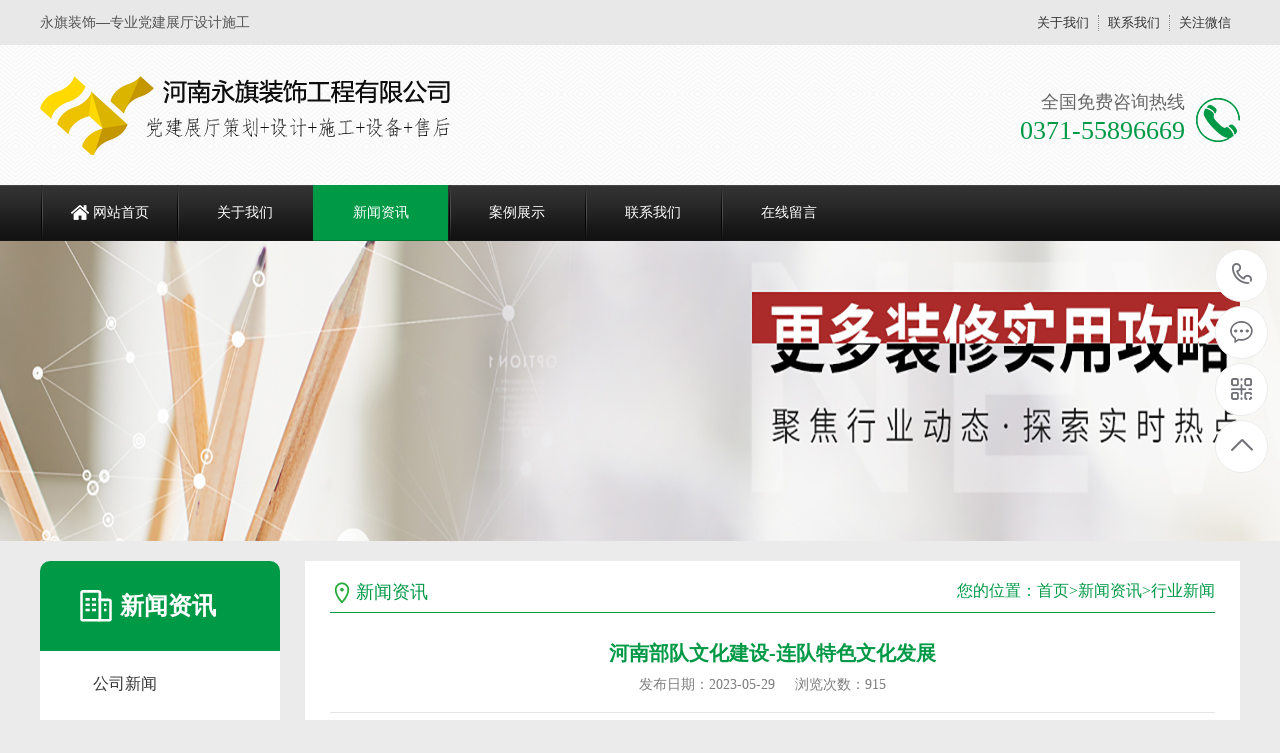

--- FILE ---
content_type: text/html; charset=utf-8
request_url: https://yongqzs.com/industry/456.html
body_size: 4915
content:
<!DOCTYPE html PUBLIC "-//W3C//DTD XHTML 1.0 Transitional//EN" "http://www.w3.org/TR/xhtml1/DTD/xhtml1-transitional.dtd">
<html xmlns="http://www.w3.org/1999/xhtml">
<head>
<meta http-equiv="Content-Type" content="text/html; charset=utf-8" />
<title>河南部队文化建设-连队特色文化发展-郑州党建展厅建设公司—数字智慧党建展厅装修—党建文化设计—税务展厅—部队荣誉室施工—党员活动室建设—河南永旗装饰工程有限公司</title>
<meta name="keywords" content="河南部队文化建设,部队文化建设">
<meta name="description" content="河南部队文化建设-下面部队文化建设公司给大家介绍连队特色文化传承发展的一些对策，一是发挥好组织作用。党支部要把连队特色文化传承发展当做一项重要内容常抓常议，明确分工。激励和发挥好团支部和军人委员会作用，专门成立活动设计组、宣传报道组、视频制作组等，用来保障活动开展。党支部要把稳方向，确保单位全面发展，">
<meta name="viewport" content="width=1380">
<link href="https://www.yongqzs.com/pc/css/aos.css" rel="stylesheet">
<link href="https://www.yongqzs.com/pc/css/master.css" rel="stylesheet">
<link href="https://www.yongqzs.com/pc/css/style.css" rel="stylesheet">
<link href="https://www.yongqzs.com/pc/css/common.css" rel="stylesheet">
<script src="https://www.yongqzs.com/pc/js/jquery.js"></script>
<script src="https://www.yongqzs.com/pc/js/jquery.superslide.2.1.1.js"></script>
<script src="https://www.yongqzs.com/pc/js/common.js"></script>
<script src="https://www.yongqzs.com/pc/js/msclass.js"></script>
</head>
<body>
	<SCRIPT language=javascript type=text/javascript>
	<!--
	document.oncontextmenu=new Function('event.returnValue=false;');
	document.onselectstart=new Function('event.returnValue=false;');
	-->
	  </SCRIPT>
<!--顶部开始-->
<div class="wrap-header">
  <div class="header clearfix">
    <p>永旗装饰—专业党建展厅设计施工</p>
    <ul class="hdu1">
      <li><a href="/about/" title="关于我们">关于我们</a></li>
      <li><a href="/contact/" title="联系我们">联系我们</a></li>
      <li>关注微信<span><img src="/static/upload/image/20220314/1647244311378679.jpg" alt="郑州党建展厅建设公司—数字智慧党建展厅装修—党建文化设计—税务展厅—部队荣誉室施工—党员活动室建设—河南永旗装饰工程有限公司"/></span></li>
    </ul>
  </div>
</div>
<!--顶部结束--> 

<!--头部开始-->
<div class="logo dbimg">
  <div class="container">
    <h1 class="logoImg" aos="fade-right" aos-easing="ease" aos-duration="700"> <a href="https://www.yongqzs.com/" title="郑州党建展厅建设公司—数字智慧党建展厅装修—党建文化设计—税务展厅—部队荣誉室施工—党员活动室建设—河南永旗装饰工程有限公司"><img src="/static/upload/image/20220314/1647244238972321.png" alt="郑州党建展厅建设公司—数字智慧党建展厅装修—党建文化设计—税务展厅—部队荣誉室施工—党员活动室建设—河南永旗装饰工程有限公司"></a></h1>
    <div class="tel tr" aos="fade-left" aos-easing="ease" aos-duration="700">
      <p class="tel_p1">全国免费咨询热线</p>
      <p class="tel_p2">0371-55896669</p>
    </div>
  </div>
</div>
<!--头部结束--> 

<!--导航开始-->
<div class="Nav">
  <div class="navBox container">
    <ul class="navUl">
      <li ><a href="https://www.yongqzs.com/" title="网站首页">网站首页</a></li>
      
      <li ><a href="/about/" title="关于我们">关于我们</a>
        <div class="subnav">  <a href="/jianjie/" title="企业简介">企业简介</a>  <a href="/wenhua/" title="企业文化">企业文化</a>  <a href="/honor/" title="荣誉展示">荣誉展示</a>  </div>
      </li>
      
      <li class="cur"><a href="/news/" title="新闻资讯">新闻资讯</a>
        <div class="subnav">  <a href="/company/" title="公司新闻">公司新闻</a>  <a href="/industry/" title="行业新闻">行业新闻</a>  <a href="/problem/" title="常见问题">常见问题</a>  </div>
      </li>
      
      <li ><a href="/product/" title="案例展示">案例展示</a>
        <div class="subnav">  <a href="/djzt/" title="党建展厅">党建展厅</a>  <a href="/rys/" title="荣誉室">荣誉室</a>  <a href="/lzzt/" title="廉政展厅">廉政展厅</a>  <a href="/sgsj/" title="史馆设计">史馆设计</a>  <a href="/dyhds/" title="党员活动室">党员活动室</a>  <a href="/whjs/" title="文化建设">文化建设</a>  </div>
      </li>
      
      <li ><a href="/contact/" title="联系我们">联系我们</a>
        <div class="subnav">  </div>
      </li>
      
      <li ><a href="/gbook/" title="在线留言">在线留言</a>
        <div class="subnav">  </div>
      </li>
      
    </ul>
  </div>
</div>
<!--导航结束-->

<div class="nybanner" style="background-image: url(/static/upload/image/20220315/1647310180889711.jpg);"></div>
<div class="cpMain">
  <div class="container"> <div class="pleft"> 
  <!--栏目分类开始-->
  <div class="lf_n">
    <h2>新闻资讯</h2>
    <ul class="menu">
      
      <li   ><a href="/company/" title="公司新闻">公司新闻</a></li>
      
      <li  class="cur"    ><a href="/industry/" title="行业新闻">行业新闻</a></li>
      
      <li   ><a href="/problem/" title="常见问题">常见问题</a></li>
      
    </ul>
  </div>
  <!--栏目分类结束--> 
  
  <!--最新资讯开始-->
  <h4 class="t05">最新资讯</h4>
  <div class="t05_cons1">
    <ul>
      
      <li><a href="/industry/1083.html" title="河南部队党建展馆设计-打造沉浸式体验场所" >河南部队党建展馆设计-打造沉浸式体验场所</a></li>
      
      <li><a href="/industry/1082.html" title="河南部队廉洁文化建设-让廉洁文化浸人心" >河南部队廉洁文化建设-让廉洁文化浸人心</a></li>
      
      <li><a href="/industry/1081.html" title="河南部队廉洁文化建设-注重融入融合" >河南部队廉洁文化建设-注重融入融合</a></li>
      
      <li><a href="/industry/1080.html" title="河南部队文化建设-主题雕塑设计" >河南部队文化建设-主题雕塑设计</a></li>
      
      <li><a href="/industry/1079.html" title="河南部队文化建设-打造营区文化力" >河南部队文化建设-打造营区文化力</a></li>
      
      <li><a href="/industry/1078.html" title="河南部队军史馆设计-以创新设计理念建设展馆" >河南部队军史馆设计-以创新设计理念建设展馆</a></li>
      
    </ul>
    <div class="clear"></div>
  </div>
  <!--最新资讯结束--> 
  
  <!--联系方式开始-->
  <div class="phone">
    <p>免费咨询热线</p>
    <b>0371-55896669</b></div>
  <!--联系方式结束--> 
</div>

    <div class="cpright"> 
<div class="rtop">
<h5>新闻资讯</h5>
<span><em>您的位置：</em><a href="/">首页</a>><a href="/news/">新闻资讯</a>><a href="/industry/">行业新闻</a></span>
</div> 
      
      <!--文章内容开始-->
      <div class="n_info_con">
        <h1 class="title">河南部队文化建设-连队特色文化发展</h1>
        <div class="info_con_tit">
          <div class="n_tit"><span>发布日期：2023-05-29</span><span>浏览次数：915</span></div>
        </div>
        <div class="age_li_about" style="padding: 0 0 30px;"> <p style="white-space: normal;"><strong>河南<a href="https://www.yongqzs.com/" target="_blank">部队文化建设</a></strong>-下面部队<a href="https://www.yongqzs.com/industry/">文化建设</a>公司给大家介绍连队特色文化传承发展的一些对策，一是发挥好组织作用。党支部要把连队特色文化传承发展当做一项重要内容常抓常议，明确分工。激励和发挥好团支部和军人委员会作用，专门成立活动设计组、宣传报道组、视频制作组等，用来保障活动开展。党支部要把稳方向，确保单位全面发展，避免过于重视突出特色建设。</p><p style="white-space: normal; text-align: center;"><img src="/static/upload/image/20230529/1685322593192591.jpg" title="河南部队文化建设" width="750" height="422" alt="河南部队文化建设" style="width: 750px; height: 422px;"/></p><p style="white-space: normal;"><strong>河南部队<a href="https://www.yongqzs.com/industry/">文化建设</a></strong>-丰富特色文化内涵，荣誉连队因特色区别于普通连队，因文化凸显于普通连队。作为以“安全文化”立足的连队，在当前大抓练兵备战的背景下，以安全工作为基础，鲜明练兵备战导向，将安全工作始终贯穿战备训练，以安全工作管理理念，抓单位全面建设，抓战训风险预防，抓核心能力提升。三是浓厚氛围建设。用好走廊、俱乐部等部位，连队统筹设计连史墙、荣誉墙、风采墙等板块，将连队的四个楼层对照部队精神进行打造，在潜移默化中培养以连为家、为连队荣誉负责的意识。</p><p style="white-space: normal; text-align: center;"><img src="/static/upload/image/20230529/1685322593547387.jpg" title="河南部队文化建设" width="750" height="422" alt="河南部队文化建设" style="width: 750px; height: 422px;"/></p><p style="white-space: normal;"><strong>河南部队<a href="https://www.yongqzs.com/industry/">文化建设</a></strong>-四是规范仪式开展。通过完善安全倒计时翻牌制度，规范每日安全值班员交接仪式，对人员走位、翻牌动作、讲评用语等细节严抓细抠，用规范性增强严肃性、仪式感。五是提升连史地位。组织官兵常态学习、反复学习单位历史，结合人人上讲台、强军故事会等时机，开展连史故事演讲比赛，形成跨越时间空间的共鸣，强化对历史荣誉的认同感归属感。六是建好用好荣誉室。对于连队荣誉室，要建得漂亮，积极传承好自己连队的历史荣誉，用好身边的荣誉室。</p><p style="white-space: normal; text-align: right;"><span style="font-size: 12px;">*部分图片来源于网络，如有侵权请联系作者删除*</span></p><p><br/></p> </div>
        <div class="clear"></div>
        
        <!--标签开始-->
        <div class="tags"><span>标签：</span>  <a href="/industry/?tag=%E6%B2%B3%E5%8D%97%E9%83%A8%E9%98%9F%E6%96%87%E5%8C%96%E5%BB%BA%E8%AE%BE">河南部队文化建设</a>  <a href="/industry/?tag=%E9%83%A8%E9%98%9F%E6%96%87%E5%8C%96%E5%BB%BA%E8%AE%BE">部队文化建设</a>  </div>
        <!--标签结束-->
        <div class="reLink clearfix">
          <div class="prevLink fl">上一篇：<a href="/industry/455.html" title="河南警营书吧设计-打造知识圣地河南警营书吧设计-打造知识圣地">河南警营书吧设计-打造知识圣地</a></div>
          <div class="nextLink fr">下一篇：<a href="/industry/457.html" title="河南党建空间建设-空间设计思路">河南党建空间建设-空间设计思路</a></div>
        </div>
        
        <!--案例推荐开始-->
        <div class="RandomNews">
          <h4>案例推荐</h4>
          <div class="news_random"> 
            <dl class="product_dl_commend">
              <dt> <a href="/dyhds/148.html" title="非公企业党员活动室设计方案效果图"> <img src="/static/upload/image/20220319/1647657998577685.jpg" alt="非公企业党员活动室设计方案效果图"></a> </dt>
              <dd><a href="/dyhds/148.html" title="非公企业党员活动室设计方案效果图" >非公企业党员活动室设计方案效果图</a></dd>
            </dl>
            
            <dl class="product_dl_commend">
              <dt> <a href="/sgsj/147.html" title="村史馆建设设计方案分享展示"> <img src="/static/upload/image/20220319/1647657523247798.jpg" alt="村史馆建设设计方案分享展示"></a> </dt>
              <dd><a href="/sgsj/147.html" title="村史馆建设设计方案分享展示" >村史馆建设设计方案分享展示</a></dd>
            </dl>
            
            <dl class="product_dl_commend">
              <dt> <a href="/lzzt/146.html" title="反腐倡廉展馆设计案例效果图欣赏"> <img src="/static/upload/image/20220319/1647656900207384.jpg" alt="反腐倡廉展馆设计案例效果图欣赏"></a> </dt>
              <dd><a href="/lzzt/146.html" title="反腐倡廉展馆设计案例效果图欣赏" >反腐倡廉展馆设计案例效果图欣赏</a></dd>
            </dl>
            
            <dl class="product_dl_commend">
              <dt> <a href="/lzzt/145.html" title="反腐倡廉展厅设计案例效果图"> <img src="/static/upload/image/20220319/1647656581706338.jpg" alt="反腐倡廉展厅设计案例效果图"></a> </dt>
              <dd><a href="/lzzt/145.html" title="反腐倡廉展厅设计案例效果图" >反腐倡廉展厅设计案例效果图</a></dd>
            </dl>
            
            <div class="clear"></div>
          </div>
        </div>
        <!--案例推荐结束--> 
      </div>
      <!--文章内容结束--> 
    </div>
    <div class="clear"></div>
  </div>
</div>

<!--页尾开始--> 
<div class="wrap-footer">
  <div class="footer"> 
    <!--二维码开始-->
    <div class="f_left">
      <dl>
        <dt><img src="/static/upload/image/20220314/1647244311378679.jpg" alt="郑州党建展厅建设公司—数字智慧党建展厅装修—党建文化设计—税务展厅—部队荣誉室施工—党员活动室建设—河南永旗装饰工程有限公司"/></dt>
        <dd class="dd1">微信咨询</dd>
        <dd class="dd2"><i>咨询热线</i></dd>
        <dd class="dd3">0371-55896669</dd>
      </dl>
    </div>
    <!--二维码结束--> 
    
    <!--底部导航开始-->
    <div class="f_top clearfix">
      <ul class="top_ul">
        <li><a href="https://www.yongqzs.com/" title="网站首页">网站首页</a></li>
        
        <li><a href="/about/" title="关于我们">关于我们</a></li>
        
        <li><a href="/news/" title="新闻资讯">新闻资讯</a></li>
        
        <li><a href="/product/" title="案例展示">案例展示</a></li>
        
        <li><a href="/contact/" title="联系我们">联系我们</a></li>
        
        <li><a href="/gbook/" title="在线留言">在线留言</a></li>
        
      </ul>
    </div>
    <!--底部导航结束-->
    
    <div class="f_bot"> 
      <ul class="bot_ul1">
        <li><a href="/about/" title="关于我们">关于我们</a></li>
        
        <li><a href="/jianjie/" title="企业简介">企业简介</a></li>
        
        <li><a href="/wenhua/" title="企业文化">企业文化</a></li>
        
        <li><a href="/honor/" title="荣誉展示">荣誉展示</a></li>
        
      </ul>
      
      <ul class="bot_ul1">
        <li><a href="/news/" title="新闻资讯">新闻资讯</a></li>
        
        <li><a href="/company/" title="公司新闻">公司新闻</a></li>
        
        <li><a href="/industry/" title="行业新闻">行业新闻</a></li>
        
        <li><a href="/problem/" title="常见问题">常见问题</a></li>
        
      </ul>
      
      <ul class="bot_ul1">
        <li><a href="/product/" title="案例展示">案例展示</a></li>
        
        <li><a href="/djzt/" title="党建展厅">党建展厅</a></li>
        
        <li><a href="/rys/" title="荣誉室">荣誉室</a></li>
        
        <li><a href="/lzzt/" title="廉政展厅">廉政展厅</a></li>
        
        <li><a href="/sgsj/" title="史馆设计">史馆设计</a></li>
        
        <li><a href="/dyhds/" title="党员活动室">党员活动室</a></li>
        
      </ul>
       
      
      <!--联系我们开始-->
      <ul class="bot_ul1">
        <li><a href="/list.asp?classid=8" title="联系我们">联系我们</a></li>
        <li>河南永旗装饰工程有限公司</li>
        <li>联系人：刘经理</li>
        <li>手　机：18937178558</li>
        <li>电　话：0371-55896669</li>
        <li>地　址：郑州市管城回族区航海路未来路启航大厦一层</li>
      </ul>
      <!--联系我们结束--> 
    </div>
  </div>
</div>
<!--页尾结束--> 

<!--版权开始-->
<div class="f_icp">
  <div class="container">
    <p class="fl">Copyright &copy; 2022永旗装饰 版权所有　<a href="https://beian.miit.gov.cn/"  target="_blank" rel="nofollow">豫ICP备19002715号-3</a></p>
    <p class="fr"><a href="https://www.yongqzs.com/sitemap.xml" target="_blank">XML地图</a>　<a href="https://www.adminbuy.cn/" target="_blank">网站模板</a>　</p>
  </div>
</div>
<!--版权结束--> 

<!--浮动客服开始-->
<dl class="toolbar" id="toolbar">
  <dd><a class="slide tel slide-tel" href="javascritp:void(0);"><i><span></span></i>0371-55896669</a></dd>
  <dd><a href="tencent://message/?uin=2758680275&Menu=yes" title="在线QQ"><i class="qq"><span></span></i></a></dd>
  <dd><i class="code"><span></span></i>
    <ul class="pop pop-code">
      <li><img src="/static/upload/image/20220314/1647244311378679.jpg" alt="河南永旗装饰工程有限公司"/>
        <h3> <b>微信号：yqzs8558</b>微信二维码</h3>
      </li>
    </ul>
  </dd>
  <dd> <a href="javascript:;"><i id="gotop" class="top"><span></span></i></a></dd>
</dl>
<!--浮动客服结束--> 
<script src="https://www.yongqzs.com/pc/js/app.js"></script> 
<script src="https://www.yongqzs.com/pc/js/aos.js"></script> 
<script type="text/javascript">
    AOS.init({
        easing: 'ease-out-back',
        duration: 1000
    });
</script>
</body>
</html>

--- FILE ---
content_type: text/css
request_url: https://www.yongqzs.com/pc/css/master.css
body_size: 6692
content:
@charset "utf-8";
/*reset*/
/* CSS reset for c_b */
body , div , dl , dt , dd , ul , ol , li , h1 , h2 , h3 , h4 , h5 , h6 , pre , form , fieldset , input , textarea , p , blockquote , th , td{margin:0; padding:0;}
table{border-collapse:collapse; border-spacing:0;}
table th , table td{padding:5px;}
fieldset , img{border:0;}
address , caption , cite , code , dfn , em , th , var ,i{font-style:normal; font-weight:normal;}
ol , ul{list-style:none;}
ception , th{text-align:left;}
q:before , q:after{content:'';}
abbr , acronym{border:0;}
a{color:#666; text-decoration:none;} /*for ie f6n.net*/
a:focus{outline:none;} /*for ff f6n.net*/
/*定位*/
.tl{text-align:left;}
.tc{text-align:center;}
.tr{text-align:right;}
.bc{margin-left:auto; margin-right:auto;}
.fl{float:left; display:inline;}
.fr{float:right; display:inline;}
.zoom{zoom:1}
.hidden{visibility:hidden;}
.vam{vertical-align:middle;}
.clear{clear:both; height:0; line-height:0; font-size:0;}
p{word-spacing:-1.5px;}
-moz-box-sizing:content-box;
-webkit-box-sizing:content-box;
box-sizing:content-box;
/*其他*/
.curp{cursor:pointer};
/*原reset*/
sup{vertical-align:baseline;}
sub{vertical-align:baseline;}
input,button,textarea,select,optgroup,option{font-family:inherit;outline:none;font-size:inherit;font-style:inherit;font-weight:inherit;}
input,button,textarea,select{*font-size:100%;}
input,select{vertical-align:middle;}
body{font:12px/1.231 arial,helvetica,clean,sans-serif;}
select,input,button,textarea,button{font:99% arial,helvetica,clean,sans-serif;}
table{font-size:inherit;font:100%; border-collapse:collapse;}
pre,code,kbd,samp,tt{font-family:monospace;*font-size:108%;line-height:100%;}
/*title*/
h1{font-size:32px;}
h2{font-size:26px;}
h3{font-size:20px;}
h4{font-size:14px;}
h5{font-size:12px;}
h6{font-size:10px;}
/*end reset*/
/*清除浮动*/
.clearfix:after{content: ''; display: block; clear: both; height: 0; visibility: hidden;}
.clearfix{/*兼容 IE*/zoom: 1;}
body{background-color:#fff; overflow-x:hidden; color:#666; font-size:12px; font-family: microsoft yahei , "宋体"; position:relative;}/*网站字体颜色*/
.header , .content , .footer , .container{margin-left:auto; margin-right:auto; width:1200px;}
/*网站头部*/
.wrap-header{height: 45px; background:#e8e8e8;}
.header{max-width: 1200px;height: 45px;margin:0 auto;}
.header p{float: left;height: 45px;line-height:45px;font-size: 14px;color: #555;width:600px;}
.header p i{color: #785200;}
.header .hdu1{float: right;height: 16px;margin-top: 15px;}
.header .hdu1 li{float: left;height: 16px;font-size:13px;color: #333333;padding: 0 9px;line-height: 16px;border-left: 1px dotted #8d8d8c;position: relative;cursor: pointer;}
.header .hdu1 li a{color: #333333;}
.header .hdu1 li:first-child{ border-left:0}
.header .hdu1 li span{display: none;position: absolute;right: 0;top: 15px;width: 135px;height: 135px;z-index: 9;padding: 25px 10px 10px 10px;background: #e8e8e8;}
.header .hdu1 li span img{width:137px;height:137px;}
.header .hdu1 li:hover span{display: block;}
.logo{background: url(../images/l_bg.png) repeat-x center;}
.logo .container{height: 140px;position: relative;}
.logo .logoImg{float: left;margin-top: 30px;}
.logo .logoImg img{display: block;}
.logo .tel{height: 53px;position: absolute;right: 0;top: 48px;padding-right: 55px;background: url(../images/l_tel.png) no-repeat right center;}
.logo .tel .tel_p1{font-size: 18px;color: #666;height: 18px; line-height: 18px;}
.logo .tel .tel_p2{font-size: 26px; color: #009946; height: 30px;line-height: 30px; padding-top:5px;}
/*网站导航*/
.Nav{height:55px;background: url(../images/navbg.png) repeat-x;border-bottom: 1px solid #171717;z-index: 5;position: relative;}
.Nav .navBox{line-height: 55px;}
.Nav .navUl{width:102%}
.Nav .navUl>li{font-size:14px;float:left;width: 135px;background: url(../images/navbd.png) no-repeat left center;margin-left: 1px;text-align: center;position: relative;}
.Nav .navUl>li a{display: block;color: #fff;border-bottom: 1px solid #171717;}
.Nav .navUl>li:hover a,.Nav .navUl>li.cur a{background-color: #009946;border-bottom: 1px solid #007234;}
.Nav .navUl>li:first-child a{display: block;background-image: url(../images/navicon01.png);background-position: 30px center;background-repeat: no-repeat;text-indent: 1.5rem;}
.Nav .navUl>li .subnav{background: #fff;box-shadow: 0 13px 42px 11px rgba(0, 0, 0, 0.05);height: auto;left: 0;overflow: hidden;position: absolute;top: 100%;width: 100%;z-index: 199;}
.Nav .navUl>li .subnav{filter: progid:DXImageTransform.Microsoft.Shadow(color=#4c91c0,direction=120,strength=5);opacity: 0;visibility: hidden;transition: all .6s ease 0s;transform: translate3d(0, 10px, 0);-moz-transform: translate3d(0, 10px, 0);-webkit-transform: translate3d(0, 10px, 0);}
.Nav .navUl>li:hover .subnav{opacity: 1;visibility: visible;transform: translate3d(0, 0, 0);-moz-transform: translate3d(0, 0, 0);-webkit-transform: translate3d(0, 0, 0);}
.Nav .navUl>li .subnav a{-moz-border-radius: 0;-webkit-border-radius: 0;border-radius: 0;color: #666;display: block;font-size: 13px;font-weight: 500;line-height: 40px;height: 40px;padding: 0;transition: all 0.2s ease-in-out 0s;width: 100%;border-bottom: 1px solid #eee;background: #fff;}
.Nav .navUl>li .subnav a:hover{color: #009946;background: #f9f9f9;}
/*网站底部*/
.wrap-footer{height: 315px;background: #333333;}
.footer{height: 315px;position: relative;color: #fff;}
.footer a{color: #b6b6b6;}
.footer .f_left{width: 180px;height: 280px;text-align: center;background: #fff;position: absolute;left: 0;top: 0;}
.footer .f_left dl dt{padding-top: 22px;margin-bottom: 10px;}
.footer .f_left dl dt img{display: block;margin: 0 auto;width:160px; height:160px;}
.footer .f_left dl dd.dd1{font-size: 14px;color: #333;}
.footer .f_left dl dd.dd2{font-size: 13px;width: 125px;margin: 16px auto 12px auto;height: 9px;position: relative;border-bottom: 1px solid #999999;}
.footer .f_left dl dd.dd2 i{display: block;width: 70px;margin: 0 auto;background: #fff;color: #333;}
.footer .f_left dl dd.dd3{font-size: 20px;color: #009946;font-weight: bold;}
.footer .f_top{margin-left: 180px;height: 50px;border-bottom: 1px solid #545454;padding-left: 40px;}
.footer .f_top ul.top_ul li{float: left;width: 105px;height: 50px;font-size: 14px;line-height: 50px;text-align: center;}
.footer .f_top ul.top_ul li:first-child{padding-left: 0;}
.footer .f_top ul.top_ul li:hover a{color: #fff;}
.footer .f_bot{margin-left: 180px;padding: 32px 0 0 40px;height: 200px; overflow:hidden;}
.footer .f_bot ul.bot_ul1{padding: 0 55px 0 55px;border-left: 1px solid #545454;float: left;height: 190px;}
.footer .f_bot ul.bot_ul1:first-child{padding-left: 0;border-left: none;}
.footer .f_bot ul.bot_ul1 li{line-height: 28px;font-size: 13px;position: relative;color: #b6b6b6;}
.footer .f_bot ul.bot_ul1 li i{display: block;height: 18px;width: 3px;background: #fff;position: absolute;left: -19px;top: 0;}
.footer .f_bot ul.bot_ul1 li:first-child{font-size: 14px;font-weight: bold;margin-bottom: 15px;height: 18px;line-height: 18px;}
.footer .f_bot ul.bot_ul1 li:first-child a{color: #fff;}
.footer .f_bot ul.bot_ul1 li:hover a{color: #fff;}
/*底部版权*/
.f_icp{text-align: center;height: 43px;line-height: 43px;background: #009946;color: #fff;font-size: 13px;}
.f_icp a{color: #fff;}
.f_icp img{position: relative;top: 5px;left: 5px;}
/*首页大图*/
#flashs{position:relative; height:550px; overflow:hidden;}
#flashs .bgitem{background-position: center top;background-repeat: no-repeat;height: 550px;width: 100%;cursor: pointer;margin: 0px auto;z-index: 1;position: absolute;top: 0;}
#flashs .btn{width: 100%;text-align: center;position: absolute;bottom:15px;left: 0; z-index:15555555;}
#flashs .btn span{display: inline-block;width: 69px;height: 7px;background: #fff;margin-left: 6px;cursor: pointer;font-size:0;border:1px solid #C2BAB4;-webkit-transition: all .3s ease-in-out 0s;-moz-transition: all .3s ease-in-out 0s;transition: all .3s ease-in-out 0s;}
#flashs .btn span{}
#flashs .btn span:first-child{margin-left: 0;}
#flashs .btn .cur{background: #009A44;border:1px solid #009A44;}
/*首页标题*/
p.p_title{font-size: 32px;text-align: center;font-weight: bold;padding-top: 50px;text-transform: uppercase;color: #cccccc;}
h2.h2_title{text-align: center;font-size: 32px;margin-bottom: 30px;}
h2.h2_title i{display: inline-block;*display: inline;*zoom: 1;vertical-align: middle;width: 230px;height: 3px;}
h2.h2_title i.titl{background: url(../images/titl01.png) no-repeat right center;}
h2.h2_title i.titr{background: url(../images/titr01.png) no-repeat left center;}
h2.h2_title a{display: inline-block;*display: inline;*zoom: 1;vertical-align: middle;padding: 0 15px;color: #333;}
h2.h2_title span{display: inline-block;*display: inline;*zoom: 1;vertical-align: middle;padding: 0 15px;color: #333;}
/*搜索栏*/
.wrap-search{height: 80px;background: url(../images/l_bg.png);}
.search .keyword{font-size: 14px;color: #333;float: left;margin-top: 32px;height: 16px;line-height: 16px;}
.search .keyword span{float: left;width: 90px;color: #333;font-weight: bold;}
.search .keyword p{float: left;}
.search .keyword p a{float: left;color: #888;font-size: 14px;margin-right: 10px;}
.search .keyword p a:hover{color: #009946;}
.search .keyword a:first-child{padding-left: 0;border-left: none;}
.search .inp{float: right;width: 360px; height: 41px;margin-top: 19px;border: 1px solid #dbdbdb;overflow: hidden;background: #fff;}
.search .inp input{border:none;height: 41px;line-height: 41px;width: 314px;float: left; text-indent: 12px; font-size: 14px;color: #888;}
.search .inp .sea{display: block;float: right;width: 44px;height: 23px;position: relative;top: 9px;background: url(../images/search.png) no-repeat center;border-left: 1px solid #d3d3d3;cursor: pointer;}
/*产品中心*/
.product{padding-bottom: 30px;background: #fff;}
.pro_con .pro_left{padding: 0 13px 13px 13px;background: #009946;}
.pro_con .pro_left h2{padding: 30px 0;text-align: center;position: relative;font-size: 27px;height: 33px;background: #009a44;width: 240px;}
.pro_con .pro_left h2 a{color: #fff;}
.pro_con .pro_left h2 i{display: block;font-size: 12px;text-transform:uppercase;color: #fff;}
.pro_con .pro_left .left_con{width: 240px;background: #fff;padding: 12px;border-radius: 5px;}
.pro_con .pro_left .left_con .con_p1{height: 44px;line-height: 44px;font-size: 18px;background: #009946;color: #fff;text-indent: 12px;border-radius: 5px;margin-bottom: 10px;}
.pro_con .pro_left .left_con .con_p1 a{color: #fff;}
.pro_con .pro_left .left_con ul{padding-bottom: 20px;}
.pro_con .pro_left .left_con ul li{height: 40px;font-size: 14px;position: relative;border-bottom: 1px solid #e6e6e6;}
.pro_con .pro_left .left_con ul li a{display: block;line-height: 40px;height: 40px;padding-left: 12px;}
.pro_con .pro_left .left_con a.pro_more{display: block;height: 42px;line-height: 42px;font-size: 18px;border: 1px solid #009946;color: #009946;border-radius: 3px;text-align: center;}
.pro_con .pro_left .left_con ul li.cur a ,.pro_con .pro_left .left_con ul li:hover a{color: #009946;}
.pro_con .pro_left .left_con ul li.cur ,.pro_con .pro_left .left_con ul li:hover{background: #e6e6e6 url(../images/projt.png) no-repeat 190px center;}
.pro_con .con_right{width: 893px;}
.pro_con .con_right h3{font-size: 25px;overflow: hidden;position: relative;margin-bottom: 20px;}
.pro_con .con_right h3 a{color: #333;}
.pro_con .con_right h3 em{font-size: 14px;color: #999999;margin-left: 15px;text-transform: uppercase;}
.pro_con .con_right h3 a.ckgda{float: right;font-size: 13px;font-weight: normal;height: 30px;line-height: 30px;color: #666;}
.pro_con .con_right .r_top{height: 346px;border: 1px solid #d8d8d8;background: url(../images/probg.png);position: relative;border-top: 5px solid #029a47;overflow: hidden;}
.pro_con .con_right .r_top ul{position: relative;}
.pro_con .con_right .r_top ul li{float: left;position: relative;width: 891px;height: 346px;}
.pro_con .con_right .r_top ul li .top_Img{display: block;width: 891px;height: 346px;position: absolute;left: 0px;top: 0;}
.pro_con .con_right .r_top ul li .top_Img img{display: block;width: 891px;height: 346px;}
.pro_con .con_right .r_top ul li dl{width: 365px;background: #fff9;padding: 30px 25px;position: absolute;left: 425px;top: 74px;box-shadow: 3px 3px 10px #d1e4e6;}
.pro_con .con_right .r_top ul li dl dt{font-size: 25px;color: #009946;font-weight: bold;padding-bottom: 15px;border-bottom: 1px solid #d0d0d0;margin-bottom: 15px;}
.pro_con .con_right .r_top ul li dl dd{font-size: 14px;line-height: 20px;}
.pro_con .con_right .r_top ul li dl em{display: block;width: 14px;height: 30px;position: absolute;left: -14px;top: 30px;background: url(../images/rla.png) no-repeat center;}
.pro_con .con_right .r_top .pro_btnl{display: block;width: 32px;height: 82px;background: url(../images/jtl01.png) no-repeat center;position: absolute;left: 15px;top: 130px;z-index: 2;cursor: pointer;}
.pro_con .con_right .r_top .pro_btnr{display: block;width: 32px;height: 82px;background: url(../images/jtr01.png) no-repeat center;position: absolute;right: 15px;top: 130px;z-index: 2;cursor: pointer;}
.pro_con .con_right .r_bot{margin-top: 20px;}
.pro_con .con_right .r_bot dl{width: 288px;margin: 0 14px 18px 0;float: left;}
.pro_con .con_right .r_bot dl:nth-child(3n) {margin-right: 0;}
.pro_con .con_right .r_bot dl dt{width: 286px;border: 1px solid #d8d8d8;overflow: hidden;text-align: center;background-color:#f1f1f1;}
.pro_con .con_right .r_bot dl dt img{display: block;width: 286px;height: 215px;transition: all 0.5s;}
.pro_con .con_right .r_bot dl dd{height: 44px;line-height: 44px;text-align: center;font-size: 16px;background: #7b7b7b;-webkit-transition: all .3s ease-in-out 0s;-moz-transition: all .3s ease-in-out 0s;transition: all .3s ease-in-out 0s;}
.pro_con .con_right .r_bot dl dd a{color: #fff;}
.pro_con .con_right .r_bot dl:hover dt img{transform: scale(1.1);}
.pro_con .con_right .r_bot dl:hover dd{background: #009946;}
/*把控品质*/
.advantage{height: 1895px;background: url(../images/advbg02.jpg) no-repeat center bottom;position: relative;}
.advantage .adv_top{height: 172px;background: url(../images/advbg01.png) no-repeat center top;}
.advantage .adv_top p.p_title{padding-top: 32px;color: #fff;}
.advantage .adv_top h2.h2_title span{color: #fff;}
.advantage .adv_top h2.h2_title i.titl{background: url(../images/titl02.png) no-repeat right center;}
.advantage .adv_top h2.h2_title i.titr{background: url(../images/titr02.png) no-repeat left center;}
.advantage .adv_con{height: 1722px;position: relative;}
.advantage .adv_con .conbox{height: 322px;margin-top: 16px;}
.advantage .adv_con .conbox .conImg{width: 522px;}
.advantage .adv_con .conbox .contit{width: 470px;padding-top: 65px;position: relative;border-top: 1px solid #e6e6e6;border-bottom: 1px solid #e6e6e6;height: 255px;}
.advantage .adv_con .advbd{display: block;width: 1px;height: 1734px;position: absolute;left: 50%;margin-left: -.5px;top: -27px;background: #009946;z-index: 999;}
.advantage .adv_con .conbox .contit .adv_num{display: block;width: 105px;height: 105px;background: url(../images/advnum.png) no-repeat center;color: #fff;text-align: center;font-weight: bold;color: #fff;line-height: 105px;font-size: 36px;position: absolute;top: 100px;}
.advantage .adv_con .conbox .contit h3{font-size: 28px;color: #333;}
.advantage .adv_con .conbox .contit h3 i{display: block;font-size: 18px;text-transform: uppercase;color: #999;margin-bottom: 40px;}
.advantage .adv_con .conbox .contit .adv_p1{font-size: 16px;color: #333;line-height: 34px;}
.advantage .adv_con .conbox .contit.fr{padding-left: 100px;padding-right: 30px;}
.advantage .adv_con .conbox .contit.fl{padding-left: 30px;padding-right: 100px;}
.advantage .adv_con .conbox .contit.fr .adv_num{left: -52px;}
.advantage .adv_con .conbox .contit.fl .adv_num{right: -52px;}
.advantage .adv_con .conbox .adv_p2 a{display: block; margin-top: 15px;width: 123px;height: 35px;line-height: 35px;background: url(../images/ljzxa.png) no-repeat center;text-indent: 22px;font-size: 14px;color: #fff;}
.advantage .adv_con .conbox:last-child .contit{border-bottom: none;}
/*我们承诺*/
.zxzx{height: 264px;background: #009946;}
.zxzx .container{height: 264px;position: relative;}
.zxzx .zxzxbg{width: 238px;height: 288px;background: url(../images/zxzxbg01.png) no-repeat center;position: absolute;left: 0;top: -24px;}
.zxzx .conleft{margin-left: 238px;padding-top: 30px;color: #fff;}
.zxzx .conleft .zxzx_p1{margin-bottom: 15px;}
.zxzx .conleft .zxzx_p2{overflow: hidden;position: relative;margin-bottom: 10px;}
.zxzx .conleft .zxzx_p2 span{float: left;margin-right: 15px;padding-left: 12px;font-size: 16px;background: url(../images/zxzx02.png) no-repeat left center;}
.zxzx .conleft .zxzx_p3{width: 440px;height: 42px;line-height: 42px;text-align: center;font-size: 22px;color: #4b440d;background: #fde200;border-radius: 25px;box-shadow: 3px 3px 10px #00803a;margin-bottom: 15px;}
.zxzx .conleft .zxzx_tel{padding-left: 55px;height: 50px;background: url(../images/zxzx_tel.png) no-repeat left center;}
.zxzx .conleft .zxzx_tel .p1{font-size: 14px;height: 20px;line-height: 20px;}
.zxzx .conleft .zxzx_tel .p2{font-size: 28px;font-weight: bold;height: 30px;line-height: 30px;}
.zxzx .conright{width: 401px;padding:24px 32px;background: #00672f;height: 216px;color: #fff;}
.zxzx .conright h4{font-size: 30px;font-weight: normal;margin-bottom: 15px;}
.zxzx .conright h4 span{display: block;font-size: 20px;}
.zxzx .conright .info_p1{height: 40px;background: #fff;position: relative;margin-bottom: 8px;}
.zxzx .conright .info_p1 span.ico{float: left;width: 40px;height: 40px; border-right: 1px solid #dddddd;background: url(../images/zxzx03.png) no-repeat center;}
.zxzx .conright .info_p1 input{float: right;width: 355px;height: 40px;border: none;line-height: 40px;text-indent: 12px;font-size: 14px;color: #666;}
.zxzx .conright .info_p2{height: 40px;background: #fff;position: relative;margin-bottom: 8px;}
.zxzx .conright .info_p2 span.ico{float: left;width: 40px;height: 40px; border-right: 1px solid #dddddd;background: url(../images/zxzx04.png) no-repeat center;}
.zxzx .conright .info_p2 input{float: right;width: 355px;height: 40px;border: none;line-height: 40px;text-indent: 12px;font-size: 14px;color: #666;}
.zxzx .conright .ljtja{display: block;width: 100%;height: 40px;font-size: 21px;text-align: center;line-height: 40px;color: #413b0c;background: #fde200;border: 0;cursor: pointer;}
/*设备展示*/
.sbzs{padding-bottom: 15px;}
.sbzs h2.h2_title{margin-bottom: 10px;}
.sbzs .sbzs_p1{font-size: 18px;text-align: center;margin-bottom: 35px;}
.sbzs .sbzs_con{height: 470px;position: relative; padding-top: 20px;padding: 0 68px;}
.sbzs .zg{height:470px; margin:0 auto; position:relative;overflow: hidden;}
.sbzs .zg .iteam{position: absolute;overflow: hidden;}
.sbzs .zg .iteam span{display: block; background: #000;}
.sbzs .zg .iteam img{opacity: 0.6;filter: alpha(opacity=60);}
.sbzs .zg .iteam.active span{padding: 5px;background: #ccc;}
.sbzs .zg .iteam.active img{opacity: 1;filter: alpha(opacity=100);}
.sbzs .zg .iteam.active .item_p1{line-height: 40px;height: 40px;text-align: center;font-size: 16px;}
.sbzs .btn01{position: absolute;left: 0;top: 140px;background: url(../images/jtl01.png) no-repeat center;width: 32px;height: 82px;cursor: pointer;z-index: 4;}
.sbzs .btn02{position: absolute;right: 0; top: 140px;background: url(../images/jtr01.png) no-repeat center;width: 32px;height: 82px;cursor: pointer;z-index: 4;}
/*四大理由*/
.xzdb{height: 1684px;background: url(../images/advbg02.jpg) no-repeat center top;}
.xzdb h2.h2_title{margin-bottom: 10px;}
.xzdb .container{height: 1684px;position: relative;}
.xzdb .xzdb_p1{height: 42px;background: url(../images/xzdbbg03.png) no-repeat center;line-height: 42px;text-align: center;color: #fff;font-size: 20px;}
.xzdb .xzdb_con .conbox{position: absolute;width: 560px;}
.xzdb .xzdb_con .conbox .box_top{padding: 18px 0 0 72px;}
.xzdb .xzdb_con .conbox .box_top span{display: block;width: 49px;height: 69px;border: 3px solid #bfbfbf;position: absolute;left: 0;top: 0;}
.xzdb .xzdb_con .conbox .box_top i{display: block;width: 28px;padding-top: 30px;margin: 0 auto;font-size: 22px;border-bottom: 3px solid #bfbfbf;font-weight: bold;}
.xzdb .xzdb_con .conbox .box_top .p1{font-size: 22px;font-weight: bold;color: #333;}
.xzdb .xzdb_con .conbox .box_top .p2{font-size: 16px;text-transform: uppercase;color: #bfbfbf;}
.xzdb .xzdb_con .conbox .box_top em{display: block;width: 127px;height: 3px;background: #009946;margin-top: 8px;}
.xzdb .xzdb_con .conbox ul{margin-top:50px;}
.xzdb .xzdb_con .conbox ul li{font-size: 16px;color: #333;margin-bottom: 15px;height: 24;line-height: 24px;background: url(../images/icon01.png) no-repeat left center;padding-left: 22px;}
.xzdb .xzdb_con .conbox ul li b{color: #009946;}
.xzdb .xzdb_con .con1{right: 0;top: 258px;}
.xzdb .xzdb_con .con2{left: 0;top: 595px;}
.xzdb .xzdb_con .con3{right: 0;top:930px;}
.xzdb .xzdb_con .con4{left: 0;top: 1330px;}
.xzdb .xzdb_con .xzdb_tel{display: block;width: 322px;height: 92px;background: url(../images/xzdbtel.png) no-repeat left top;position: absolute;left: 570px;top: 1390px;}
.xzdb .xzdb_con .xzdb_tel span{display: block;width: 46px;height: 46px;background: url(../images/zxzx_tel.png) no-repeat center;position: absolute;left: 32px;top: 15px;}
.xzdb .xzdb_con .xzdb_tel .p1{font-size: 14px;color: #fff;padding-top: 15px;margin-left: 90px;}
.xzdb .xzdb_con .xzdb_tel .p2{font-size: 26px;color: #fff;margin-left: 90px;}
.xzdb .xzdb_con .conimg{position: absolute;width: 600px;height: 480px;}
.xzdb .xzdb_con .conimg.img1{top: 108px;left: 0;background: url(../images/xzdb01.png) no-repeat center top;}
.xzdb .xzdb_con .conimg.img2{top: 469px;right: 22px;background: url(../images/xzdb02.png) no-repeat center top;}
.xzdb .xzdb_con .conimg.img3{top: 832px;left: -1px;background: url(../images/xzdb03.png) no-repeat center top;}
.xzdb .xzdb_con .conimg.img4{top: 1205px;right: 22px;background: url(../images/xzdb04.png) no-repeat center top;}
/*定制流程*/
.dzlc{background: #009946;height: 425px;}
.dzlc .dzlcline{height: 425px;background: url(../images/line01.png) no-repeat center 215px;}
.dzlc p.p_title{color: #007435;}
.dzlc h2.h2_title span{color: #fff;}
.dzlc h2.h2_title i.titl{background: url(../images/titl02.png) no-repeat right center;}
.dzlc h2.h2_title i.titr{background: url(../images/titr02.png) no-repeat left center;}
.dzlc .dzlc_con{height: 180px;background: url(../images/dzlc01.png) no-repeat center top;}
.dzlc .dzlc_con ul{height: 30px;line-height: 30px;text-align:center;padding-top: 140px;}
.dzlc .dzlc_con ul li{float: left;width: 130px;margin-left: 45px;font-size: 16px;color: #fff;}
.dzlc .dzlc_con ul li:first-child{margin-left: 10px;}
.dzlc .dzlc_ljzx{display: block;width: 153px;height: 36px;line-height: 36px;text-indent: 31px;font-size: 14px;color: #fff;background: url(../images/jtr02.png) no-repeat 94px center;border: 1px solid #fff;margin: 15px auto 0 auto;}
/*客户案例*/
.dzal{padding-bottom: 70px;}
.dzal h2.h2_title{margin-bottom: 10px;}
.dzal .dzal_p1{font-size: 18px;color: #666;text-align: center;margin-bottom: 30px;}
.dzal .dzal_con{}
.dzal .dzal_con dl{width: 383px;border: 1px solid #999999;float: left;padding-bottom: 50px;position: relative;margin-left: 22px;}
.dzal .dzal_con dl:first-child{margin-left: 0;}
.dzal .dzal_con dl dt{width: 385px;height: 289px;margin: -1px 0 0 -1px;position: relative;overflow: hidden;}
.dzal .dzal_con dl dt img{display: block;width: 385px;height: 289px;transition: all 0.5s;}
.dzal .dzal_con dl dt img:hover{transform: scale(1.1);}
.dzal .dzal_con dl dd.dd1{font-size: 18px;font-weight: bold;margin: 30px 0 12px 0;text-align: center;}
.dzal .dzal_con dl dd.dd1 a{color: #333;}
.dzal .dzal_con dl dd.dd1 em{display: block;width: 32px;height: 3px;background: #999999;margin: 20px auto 0 auto;}
.dzal .dzal_con dl dd.dd2{font-size: 14px;line-height: 24px;height: 72px;padding: 0 25px;overflow: hidden;}
.dzal .dzal_con dl dd.dd2 a{color: #333;}
.dzal .dzal_con dl dd.dd3{position: absolute;left: 50%;width: 140px;height: 36px;line-height: 36px;margin-left: -70px;bottom: -18px;background: #7b7b7b;text-align: center;font-size: 14px;-webkit-transition: all .3s ease-in-out 0s;-moz-transition: all .3s ease-in-out 0s;transition: all .3s ease-in-out 0s;}
.dzal .dzal_con dl dd.dd3 a{color: #fff;}
.dzal .dzal_con dl:hover dd.dd3{background: #009946;}
/*关于我们*/
.about{padding-bottom: 55px;background: url(../images/bg01.png);}
.about .conleft{width: 600px;height: 380px;}
.about .conleft img{width: 100%;height: 100%;}
.about .conright{width: 535px;height: 320px;background: #fff;padding: 30px;position: relative;}
.about .conright h3{font-size: 25px;margin-bottom: 30px;}
.about .conright h3 span{display: block;width: 14px;height: 25px;position: absolute;left: 0;top: 31px;background: url(../images/aboicon01.png) no-repeat center;}
.about .conright h3 a{color: #333;}
.about .conright h3 i{display: block;font-size: 16px;color: #999;text-transform: uppercase;}
.about .conright p{font-size: 14px;line-height: 24px;}
.about .conright p a{color: #333;}
.about .conright a.ckgda{display: block;width: 124px;height: 35px;line-height: 35px;text-align: center;font-size: 14px;color: #fff;background: #009946;border-radius: 5px;margin-top: 30px;}
/*新闻中心*/
.news{padding-bottom: 50px; height:654px;}
.news .conleft{position: relative;}
.news .conleft .l_more{position: absolute;right: 5px;top: 8px;font-size: 14px;color: #333;}
.news .news_type{border: 3px solid #009946;background: #fff; margin-bottom: 30px;}
.news .news_type a{float: left;width:50%; color:#222;height: 55px;line-height: 55px;position: relative;text-align: center;font-size: 18px;}
.news .news_type a i{text-transform: uppercase;font-size: 14px;}
.news .news_type a.cur{background: #009946;color: #fff;}
.news .news_con{}
.news .news_con .conleft{width: 800px;}
.news .news_con .conleft .concase{display: none;}
.news .news_con .conleft .concase.cur{display: block;}
.news .news_con .conleft dl{padding: 0 0 20px 280px;position: relative;height: 200px;border-bottom: 1px solid #;}
.news .news_con .conleft dl dt{width: 261px;height: 196px;position: absolute;left: 0;top: 0;}
.news .news_con .conleft dl dt img{width: 261px;height: 196px;}
.news .news_con .conleft dl dd.dd1{height: 30px;line-height: 30px;font-weight: bold;}
.news .news_con .conleft dl dd.dd1 a{color: #333;font-size: 16px;float: left;width: 380px;white-space: nowrap;overflow: hidden;text-overflow: ellipsis;}
.news .news_con .conleft dl dd.dd1 span{float: right;font-size: 14px;color: #555;}
.news .news_con .conleft dl dd.dd2{margin-top: 5px;line-height: 24px;font-size: 14px;text-align: justify;overflow : hidden;text-overflow: ellipsis;display: -webkit-box;-webkit-line-clamp: 4;-webkit-box-orient: vertical;height: 96px;}
.news .news_con .conleft dl dd.dd3{margin-top: 25px;}
.news .news_con .conleft dl dd.dd3 a{display: block;width: 99px;height: 33px;line-height: 33px;text-align: center;background: #009946;color: #fff;font-size: 14px;border-radius: 5px;}
.news .news_con .conleft ul{margin-top: 20px;}
.news .news_con .conleft ul li{height: 40px;width: 365px;border-bottom: 1px dashed #d0d0d0;line-height: 40px;padding-left: 20px;font-size: 14px;background: url(../images/newsicon.png) no-repeat left center;}
.news .news_con .conleft ul li a{float: left;width: 275px;white-space: nowrap;overflow: hidden;text-overflow: ellipsis;color: #333;}
.news .news_con .conleft ul li span{float: right;color: #666;width: 80px;}
.news .news_con .conleft ul li:hover a{color: #009946;}
.news .news_con .conright{width: 340px;}
.news .news_con .conright .r_top{height: 61px;background: #009946;font-size: 18px;line-height: 61px;text-align: center;}
.news .news_con .conright .r_top i{font-size: 14px;}
.news .news_con .conright .r_top a{color: #fff;text-transform: uppercase;}
.news .news_con .right_con{position: relative;overflow: hidden;}
.news .news_con .wtcont{height: 424px;margin-top: 10px;overflow:hidden;}
.news .news_con .conright dl{padding:15px 0;font-size: 14px;width:330px;border-bottom: 1px dashed #e7e7e7;}
.news .news_con .conright dt{padding:2px 0; padding-left:30px; font-weight: bold;font-size: 16px;height: 22px;line-height: 22px;background: url(../images/news_q.png) no-repeat left center;}
.news .news_con .conright dt a{color:#333;}
.news .news_con .conright dd{height:60px;margin-top:13px; overflow: auto;background: url(../images/news_a.png) no-repeat left top;}
.news .news_con .conright dd a{display: block;color:#868686;line-height:20px;height:60px;margin-left:30px;text-align: justify;overflow : hidden;text-overflow: ellipsis;display: -webkit-box;-webkit-line-clamp: 3;-webkit-box-orient: vertical;}
/*友情链接*/
.yqlj{padding-top: 30px;background: url(../images/l_bg.png);padding-bottom: 15px;}
.yqlj .container{position: relative;}
.yqlj h4{background: url(../images/yqljbd.png) no-repeat center 45px;font-size: 26px;text-align: center;margin-bottom: 20px;}
.yqlj h4 a{color: #333;}
.yqlj h4 em{display: block;margin: 0 auto;font-size: 32px;color: #ccc;height: 30px;line-height: 30px;font-weight: bold;}
.yqlj ul{padding: 20px 20px 20px 0;position: relative;z-index: 1;}
.yqlj ul li{float: left;padding-right:15px;font-size: 14px;height: 20px;line-height: 20px;position: relative;}
.yqlj a.yqlj_more{display: block;width: 15px;height: 16px;background: url(../images/yqljbg02.png) no-repeat center;position: absolute;right: 5px;top: 105px;z-index: 3;}
.yqlj ul li a{color: #555;}
.yqlj ul li:hover a{color: #009946;}
/*悬浮客服*/
.toolbar{width: 52px;position: fixed;right: 1%;top: 50%;margin-top: -115px;z-index: 999;}
.toolbar dd{width: 51px;height: 51px;margin-bottom: 1px;position: relative;-webkit-border-radius: 100%;border-radius: 100%;margin-top:4px;border:#ebebeb solid 1px;background-color:#fff;-webkit-border-radius: 100%;border-radius: 100%;}
.toolbar dd i{width: 51px;height: 51px;display: block;position: absolute;left: 0;top: 0;cursor: pointer;text-align: center;-webkit-border-radius: 100%;border-radius: 100%;}
.toolbar dd i span{width: 35px;height: 35px;display: block;margin: 8px 0 0 8px;background: url(../images/rightFixIcon.png) no-repeat 0 0;}
.toolbar dd.gottop{display: none;}
.toolbar .slide-tel{display: block;width: 0;height: 53px;line-height: 53px;font-size: 24px;font-weight: bold;font-family: arial;color: #FFF;position: absolute;padding: 0 0 0 53px;top: -1px;right: -2px;-webkit-border-radius: 50px;border-radius: 50px;overflow: hidden;}
.toolbar .pop{position: absolute;right: 90px;top: -65px;background: #009946;display: none;}
.toolbar .pop-code{width: 160px;}
.toolbar .pop-code img{width: 120px;height: 120px;display: block;padding: 20px 20px 0;}
.toolbar .pop-code h3{height: 52px;line-height: 26px;text-align: center;color: #fff;font-size: 16px;font-weight: 400;white-space: nowrap;}
.toolbar .pop-code h3 b{display: block;font-size: 14px;font-weight: normal;}
.toolbar .qq span{background-position: -35px -47px;}
.toolbar .qq a{width: 52px; height: 52px; cursor: pointer; display: block;}
.toolbar .qq:hover{background-color: #009946;border-radius: 100%;}
.toolbar .qq:hover span{background-position: 0 -47px;}
.toolbar .tel span{background-position: -35px 0;}
.toolbar .tel:hover{background: #009946;}
.toolbar .tel:hover span{background-position: 0 0;}
.toolbar .code span{background-position: -35px -95px;}
.toolbar .code:hover{background-color: #009946;border-radius: 100%;}
.toolbar .code:hover span{background-position: 0 -95px;}
.toolbar .top span{background-position: -35px -142px;}
.toolbar .top:hover{background-color: #009946;border-radius: 100%;}
.toolbar .top:hover span{background-position: 0 -142px;}
.toolbar dd:hover{}

--- FILE ---
content_type: text/css
request_url: https://www.yongqzs.com/pc/css/style.css
body_size: 27753
content:
@charset "utf-8";
body{background-color: #ebebeb;}
.left{width:230px; float:left; position: relative;}
.left2{width:900px; float:left; overflow:hidden;}
.left3{width:754px; float:left; overflow:hidden; color:#666;}
.lefttop{background:url(../images/left_top_img.gif) no-repeat; height:3px; font-size:0; overflow:hidden; margin-top:10px;}
.left2top{height:3px; font-size:0; overflow:hidden;}
.leftbot{background:url(../images/left_bot_img.gif) no-repeat; height:3px; font-size:0; overflow:hidden; margin-bottom:10px;}
.left2bot{height:3px; font-size:0; overflow:hidden; margin-bottom:10px;}
.rightbot{height:3px; font-size:0; overflow:hidden; margin-bottom:10px;}
.right{float: right; width: 755px;padding-bottom: 50px;background-color: #fff;border-top: 4px solid;}
.rights{width:760px; float:right; display:inline; overflow:hidden;}
.right2{width:275px; float:right; overflow:hidden;}
.right3{width:201px; float:right; overflow:hidden; color:#666;}
.right2top{height:3px;font-size:0; overflow:hidden;}
.right2bot{font-size:0; overflow:hidden; margin-bottom:10px;}
.right_main{width:733px; min-height:458px; border:solid 1px #d5d5d5; padding-bottom:15px; overflow:hidden;background:#fff;}
.right2_main{width:275px;border-top:0; padding-bottom:15px; overflow:hidden;background:#fff}
.left2_main{width:900px; padding-bottom:15px; overflow:hidden;background:#fff;}
.t01 , .t02 , .t03 , .t05 , .t06 , .t07 , .t08 , .t09 , .plc , .plc2 , .rtit , .rtit1 , .pro_lc , .lc1 , .lc2 , .lc3 , .lc4 , .lnav h3 , .userleftnav h4 , .leftsearch , .topsearch , .ljob , .jointel, .club_lin2, .procom h4, .caigou, .comments h4{background:url(../images/SkinsVIBar.png) no-repeat;}
.b01 , .b03 , .b04 , .b05 , .b06 , .b07 , .b08 , .b09 , .b10 , .b11 , .b12 , .b13 , .b14 , .b15 , .b16 , .b17 , .b18 , .b19 , .b20 , .b21 , .b22 , .b23, .b24, .b25, .b26 , .b27 , .b28 , .b29 , .b30 , .b31 , .b32 , .b33 , .b34 , .b35 , .b36 , .b37 , .b38 , .b39, .b40, .b41, .b42, .b43, .b44, .b45, .b46, .b47, .b48, .b49, .b49b, .b59, .b60, .b61, .b62, ul.n_rt_ul{background: url(../images/SkinsVIBtn.png) no-repeat; border:0; cursor: pointer; overflow:hidden;}
.bc01{background: url(../images/bc.jpg) no-repeat; border:0; cursor: pointer; overflow:hidden;}
.cz01{background: url(../images/cz.jpg) no-repeat; border:0; cursor: pointer; overflow:hidden;}
.login_tab .txtboxcs{border:solid 1px #d7d7d7; height:22px;}
.nybanner{width: 100%;height: 300px;position: relative;overflow: hidden;background-position: center;background-repeat: no-repeat;background-image: url(../images/nybanner.jpg);}
.nrcs{border:1px solid #d7d7d7; border-top:0; margin-bottom:10px; background:#fff; width:752px; padding-top:10px}
.prs .t05{background:#009946;height:63px;line-height:63px;font-size:18px;padding-left: 16px;}
.prs .t05_con{padding:0;border:1px solid #ccc;}
.prs li{line-height:45px;padding:0 0 0 15px;background:url(../images/cpMuDt.png) no-repeat 15px center;border-bottom:1px solid #ccc;}
.prs li.cur a{color:#ff4200;}
.prs li a{color:#333333;font-size:14px;padding-left: 20px;}
.hottel{color:#009946;font-weight:normal;font-size: 24px;}
p sub{vertical-align:sub}
p sup{vertical-align:top}
.cpMuBox{width:201px; overflow:hidden; background-color:#fff;margin-bottom:10px;} .cpMuBox dl{padding-bottom:10px; border-bottom:1px solid #d0e1da;} .cpMuBox dt{margin-bottom:10px; padding-left:20px; height:38px; line-height:38px; border-bottom:1px solid #d0e1da; font-size:14px; font-weight:bold;} .cpMuBox dt a{color:#126a44;} .cpMuBox dd{padding-left:12px; margin-right:10px; height:26px; line-height:26px; overflow:hidden;} .cpMuBox dd.cur a{color:#009946;} .cpMuBox dd a{color:#767676;}
.tjwtBox{padding:22px; width:648px; background-color:#fff; font-family:微软雅黑;}
.tjwtBox h4{padding-bottom:14px; margin-bottom:22px; font-size:14px; color:#676364; border-bottom:1px solid #e8e8e8; font-weight:normal;}
.tjwtBox .m_form{}
.tjwtBox .m_form li{margin-bottom:13px; color:#777;height:38px;}
.tjwtBox .m_form label{display:inline-block; float:left; line-height:36px; height:36px; width:77px; border:1px solid #dedede; border-right-width:0; text-align:center; background:#fff;}
.tjwtBox .m_form .iptTxt{float:left; width:252px; border:1px solid #dedede; height:16px; line-height:16px; padding:10px 0; outline:none; text-indent:1em; background:#fff; color:#333;}
.tjwtBox .m_form .btnTjly{width:93px; height:31px; background:#9d2737; border:none; cursor:pointer; color:#fff;}
.tjwtBox .m_form li.yzm .iptTxt{float:left; width:180px;}
.tjwtBox .m_form .areLi label{height:132px;}
.tjwtBox .m_form .txtAre{float:left; width:343px; height:104px; border:1px solid #dedede; outline:none; resize:none; padding:14px; color:#333; line-height:18px;}
.tjwtBox .m_form .btnSubmit , .tjwtBox .m_form .btnReset{width:161px; text-align:center; height:36px; line-height:36px; color:#fff; border:none; background-color:#b3b3b3;cursor:pointer;}
.tjwtBox .m_form .btnSubmit{margin-right:10px; background-color:#009946; cursor:pointer;}
.tjwtBox .m_form .areLi{height:138px;}
.rycon{border:1px solid #DDD0BD;width:197px; height:160px;margin-bottom:10px;}
.rycon{padding-left:2px;background:#fff;}
.rycon dl{width:166px;overflow:hidden;padding:5px 19px;}
.rycon dl dt{width:166px;height:227px;overflow:hidden;}
.rycon dl dt img{width:164px;height:225px;overflow:hidden;border:1px solid #ccc;}
.rycon dl dd{width:166px;text-align:center;margin-top:10px;}
.dgxxBox{padding:0 15px; width:855px; height:365px;font-family:微软雅黑; background:#EFEFEF;;margin:15px 0;color:#000;}
.dgxxBox p{font-size:16px; padding:25px 0; color:#000;}
.dgxxBox .m_form{}
.dgxxBox .m_form li{width:310px; height:38px; float:left; margin-bottom:13px; color:#000;}
.dgxxBox .m_form label{float:left; border:1px solid #dedede; line-height:36px; height:36px; width:77px; display:inline-block; text-align:center; background:#fff;}
.dgxxBox .m_form .iptTxt{float:right; width:230px; border:1px solid #dedede; border-left-width:0; height:16px; line-height:16px; padding:10px 0; outline:none; text-indent:1em; background:#fff; color:#000;}
.dgxxBox .m_form .iptTxts{float:left; width:138px; border:1px solid #dedede; border-left-width:0; height:16px; line-height:16px; padding:10px 0; outline:none; text-indent:1em; background:#fff; color:#000;}
.dgxxBox .m_form .txtAre{margin-left:12px; width:475px; height:161px; border:1px solid #dedede; outline:none; resize:none; padding:14px; color:#333; line-height:18px;}
.dgxxBox .m_form .btnTjly{width:310px; height:38px; background:#009946; border:none; cursor:pointer; color:#fff;}
.dgxxBox .m_form .areLi{height:215px; float:right; display:inline;margin-right:20px;width:505px;}
.dgxxBox .m_form .btnLi{background:none; height:60px;}
.dgxxBox .m_form img{cursor:pointer;}
#imgVali{margin-left: 10px;}
.cpMu{width:210px; overflow:hidden;margin-bottom:10px;}
.cpMu h4{height:54px;color:#fff; line-height:54px; background:#009946 url(../images/cpMuTit.png) no-repeat 36px center; text-align:center;}
.cpMu h4 a{color:#fff;}
.cpMu ul{}
.cpMu li{background:url(../images/cpMuLi_ico.png) no-repeat 176px center;}
.cpMu li a{padding-left:10px; margin:0 6px; display:block; height:37px; line-height:37px; border-bottom:1px dotted #b2bcc8; font-size:13px; color:#333; text-decoration:none;}
.cpMu li:hover,.cpMu li.cur{background-color:#546a85;}
.cpMu li:hover a,.cpMu li.cur a{color:#fff;}
.cpMuCont{margin-top:2px; padding-bottom:12px; border:1px solid #e2e2e2;}
.cpMuCont p{margin:16px 8px; line-height:22px; font-size:13px; color:#546a85;}
.cpMuCont .mu_phone{margin-left:10px; padding-left:36px; background:url(../images/hdPhoen_ico.png) no-repeat left center; color:#546a85;}
.cpMuCont .mu_phone dd{font-size:24px; font-family:Arial, Helvetica, sans-serif;}
.abouts{padding:10px;border:1px solid #ccc;margin-bottom:10px;}
.abouts .gyCont{overflow:hidden;}
.abouts .gyCont ul{overflow:hidden;}
.abouts .gyCont li{margin:10px 13px; float:left; width:300px; text-align:center;}
.abouts .gyCont li h5{width:100%; height:30px; line-height:30px; font-size:16px; overflow:hidden;}
.abouts .gyCont li:hover h5{}
.abouts .gyCont h5 a{display:block;}
.contactn{padding-top:10px;}
.contactn .tits{background:#009946; color: #fff; height: 32px;line-height: 32px;padding-left: 13px;}
.contactn .tits a{color: #fff;}
.contactn .subnr{background: #fff; overflow: hidden;padding: 5px 10px;width: 210px; padding-bottom:10px; font-size: 14px;}
.contactn .subnr p{line-height: 25px;overflow: hidden;}
.contactn .subnr .subtel{font-size: 24px;color: #009946;font-weight: bold;}
.contactn .subnr span{color: #333333;}
.contactn .subnr h5{line-height: 28px;overflow: hidden;}
.contactn .subnr img{width:205px; height:90px;margin-bottom: 5px;}
/*---留言回复样式--*/
.bitian{height:30px; line-height:30px;}
.bitian div{float:right;}
.texts{background:url("../images/tit1.gif") repeat-x ;line-height:31px;border:1px solid #E8E8E8;text-indent:15px;color:#009946;border-bottom:0}
.word{line-height:25px;padding:10px 10px;border-bottom:1px solid #E8E8E8}
/*---资讯详细页的推荐产品--*/
.n_info_tjcp h4{border-bottom:1px solid #d7d7d7;}
.n_info_tjcp dl{float: left;height: 155px;overflow: hidden; padding: 10px 0 0 4px; width: 163px;}
.n_info_tjcp dt{width:152px; height:110px; line-height:0; font-size:0;}
.n_info_tjcp dt img{width:152px; height:110px;}
.n_info_tjcp dd{line-height:14px; height:28px; overflow:hidden; text-align:center; padding-top:5px; color:#ab8673; width:152px;}
.n_info_tjcp dd a{height:14px; overflow:hidden; display:block; color:#333;}
/*---产品列表页面的随机资讯--*/
.RandomNews{width: 100%;margin-top: 20px;float:left;}
.RandomNews h4{padding-left:12px;height:36px;line-height:36px;color:#009946;font-weight:normal;border-bottom:1px solid #009946;font-size:18px;}
.RandomNews ul{height: 196px; padding-top:10px; margin-bottom: 10px;}
.RandomNews li{width: 415px;height:28px;line-height:28px;float:left;margin-top:10px;margin-left: 12px;margin-right: 30px;}
.RandomNews li:nth-child(2n){margin-right: 0;}
.RandomNews li a{float: left;width: 310px;display: block;background: url(../images/ico55.png) no-repeat left;padding-left:20px;overflow: hidden;white-space: nowrap;text-overflow: ellipsis;font-size:14px;}
.RandomNews li a:hover{background:url(../images/ico552.png) no-repeat left;}
.right .RandomNews .news_random{border:1px solid #ccc;border-top:none;background:#fff;}
.right .RandomNews ul{padding-top:8px;border:1px solid #ccc;border-top:none;margin-bottom:15px;width:762px;background:#fff;}
dl.product_dl_commend{width: 204px;overflow:hidden;float:left;margin: 23px 23px 0 0;}
dl.product_dl_commend:nth-child(4){margin-right: 0;}
dl.product_dl_commend dt{width: 204px;}
dl.product_dl_commend dt a{display: block;width: 200px;padding: 1px;border: 1px solid #ccc;}
dl.product_dl_commend dt a:hover{border:1px solid #009946;}
dl.product_dl_commend dt img{width: 200px;height: 150px;}
dl.product_dl_commend dd{font-size: 14px;line-height: 30px;text-align:center;overflow:hidden;}
.nbanner{width:100%; height:300px; background:#adadad}
.path{height:55px; line-height:55px;}
.path .cur{font-weight:bold;color:#ea0018}
/*产品中心*/
.ncentent{overflow:hidden}
.leib{width:220px; float:left;padding-bottom:10px;background:#fff;}
.leib h4{height:45px; background:#009946; border-left:3px #f1ee01 solid; font-weight:normal; display:block; line-height:45px; text-align:center}
.leib h4 a{color:#ffffff; font-size:18px;}
.leib h4 a span{font-size:12px;}
.leib dl{border:1px #cfcfcf solid; border-top:0px; padding:10px;}
.leib dl dt{background:url(../images/dt.png) right center no-repeat; line-height:35px; border-bottom:1px #cccccc dashed}
.leib dl dt a{font-size:14px;color:#333333; font-weight:bold}
.leib dl dd{line-height:30px;}
.leib{}
.ncentent .proul li{width:234px; float:left; margin-left:18px;}
.ncentent .proul li img{display:block; border:1px #cfcfcf solid}
.ncentent .proul li h5{font-weight:normal; text-align:center; line-height:30px;}
.ncentent .proul li h5 a{font-size:14px;color:#333333}/* -- 产品列表样式 -- *//* -- 产品列表样式,第二种表现形式 -- */
.fontnr{font-size: 14px;line-height: 24px; margin: 0 20px; padding: 20px 0;border-bottom:1px solid #ccc;width:920px;overflow:hidden}
.cpList li{padding:10px 14px; float:left; margin-right:20px; margin-bottom:20px; background-color:#ecf0f3; text-align:center;}
.cpList li.noMr{margin-right:0;}
.cpList li h5{height:35px; line-height:35px; font-weight:normal;}
.cpList li:hover{background-color:#c20667;}
.cpList li:hover h5 a{color:#fff;}
.releft{float: left; height: 574px; width: 645px;overflow:hidden}
.reright{border-left: 1px solid #E5E5E5; float: left; height: 480px; margin-top: 40px; width: 250px;padding-left:38px;padding-top:32px;}
.releft h1{padding-left:55px;color: #768263; font-family: '微软雅黑';font-size: 26px;font-weight: normal;margin-top: 30px;margin-bottom:30px;}
.rst_login{line-height:26px;}/* -- 新闻详细及产品详细评论 -- */
.comments{border:solid 1px #d7d7d7; overflow:hidden; margin-bottom:10px;}
.comments h4{line-height:27px; background-position:-63px -850px; text-indent:10px; color:#333;} /* -- 评论标题色带 -- */
.comments h4 a{color:#333;}/*可修改文字色彩*/
.comments h4 a:hover{color:#333; text-decoration:underline;}
.comments h4 span a{color:#009946;} /*可修改文字色彩(评论条数) padding-bottom:15px;*/
.comments h4 span a:hover{color:#009946; text-decoration:underline;}
.comments dl{overflow:hidden; border-bottom:1px solid #d7d7d7; padding:8px 15px;}
.comments dl dt{width:40px; float:left;}
.comments dl dt img{width:40px; height:40px; display:block; border:1px solid #ccc;padding:1px;}
.comments dl dd{word-break:break-all; overflow:hidden; padding-left: 15px;}
.comments dl dd span.ip{padding:0 30px;}
.comments dl dd.con{color:#000; margin-top:8px; line-height:20px;}
.comments dl .huifus{border:1px dashed #FFCC00; padding:5px; line-height:18px;color:#FF3300}
.comments dl .huifu h5{background:none; color:#d7d7d7; height:20px; line-height:20px; text-indent:0;}
.info_pl{text-align:right; margin-top:5px; margin-right:9px; margin-bottom:10px;}
.info_pl a{color:#000; text-decoration:underline;} /*.comments dl .huifu{border:dashed 1px #d7d7d7; padding:5px; line-height:18px; width:680px;}查看评论,可修改文字色彩*/
.info_pl a:hover{color:#009946;} /*查看评论,可修改文字色彩*/
.time{color:#999}
.comms{padding-left:14px;}
.commenttb{margin-top:10px;}
.commtit{margin-left: auto; margin-right: auto; width: 620px;margin-top:20px;}
.yangs img{padding:1px;border:1px solid #ccc;}
/* -- 标题样式 -- */
.t01{background-position:-63px -132px; height:19px; padding:3px 0 0 12px; color:#fff; margin-bottom:10px;}
.t02{background-position:-63px -165px; height:19px; padding:3px 0 0 12px; color:#fff;}
.t03{background:#E2E2E2; line-height:28px; text-indent:15px;}
.t04{background:#009946; line-height:30px; text-indent:15px;}
.t06{background-position:-63px -267px; line-height:25px; text-indent:15px;}
.t07{background-position:-63px -232px; line-height:25px; text-indent:15px; color:#333;}
/* -- 购物流程提示 -- */
.lc1 , .lc2 , .lc3 , .lc4{margin:15px 0; height:59px;}
.lc1{background-position:-287px -537px;}
.lc2{background-position:-287px -606px;}
.lc3{background-position:-287px -675px;}
.lc4{background-position:-287px -744px;}
.pro_lc{height:39px; background-position:-66px -1094px; line-height:39px; padding:0 10px; color:#009946; font-size:14px; margin-bottom:10px;} /* -- 产品中心购物流程 -- */
.lc_hot{float:right; font-weight:bold; font-size:16px; color:#FF0000;}
.pro_lc .span_1{margin-left:185px;}
.pro_lc .span_2{margin-left:55px;}
.pro_lc .span_3{margin-left:65px;}
.pro_lc .span_4{margin-left:65px;}
/* -- 当前位置 -- */
.plc{background-position:-66px -1034px; height:35px; line-height:35px; padding:0 10px; position:relative; font-size:14px; color:#666; overflow:hidden; margin-bottom:10px;}
.plc span{}
.plc img{margin-top:2px; vertical-align:middle;}
.plc_tit{font-weight:bold; line-height:50px;}
.plc_tit:hover{text-decoration:none;}
.plc2{background:#ccc; line-height:43px; text-indent:10px; color:#000; margin-bottom:10px;margin-top: 10px;}
.plc2 a{color:#000;}
.plc2 a:hover{color:#000;}
.rtit , .rtit1{background-position:-63px -302px; height:20px; padding:5px 0 0 0; text-indent:13px; overflow:hidden;}
.rtit{color:#333;}/*橙色字体*/
.rtit span{float:left;}
.rtit1{color:#333;/*灰色字体*/ overflow:hidden;}
.ljob{background-position:-280px -373px; height:7px; font-size:0; overflow:hidden;}/* -- 招聘列表顶部背景 -- */
.userleftnav h4{text-indent:10px; background-position:-63px -337px; line-height:28px; color:#fff;} /* -- 会员中心左侧导航大类背景 -- */
.topsearch{background-position:-66px -418px; padding:7px 0 0 5px; width:197px; height:55px; font-size:14px;}/* -- 顶部资讯订阅背景-- */
/*模块标题*/
.nTitR{margin-left:30px; height:70px; line-height:70px; font-size:18px;}
.nTitC{margin-left:40px; padding:30px 0;}
.nTitC span{font-size:18px;}
.nTitC p{color:#999;}
/*-----------------招商加盟---------------------*/
.con_tit{color:#f00; background:url(../images/ico8.gif) no-repeat 0 6px; padding-left:10px; line-height:20px;}/*内容小标题*/
.con_tit a{color:#DD3904;}/*内容小标题.agent_con span{margin-left:5px;}*/
.age_li_about h4{line-height:27px;}
.agent_con{padding-top: 20px;line-height: 28px;text-align: justify;}
.agent_con p{font-size:14px;}
.agent_con .helpdl{position:relative; padding:20px; height:190px; background:#efefef url(../images/commendicon1.png) no-repeat right top;margin-bottom:15px;}
.agent_con .helpdl dt{float:left;}
.agent_con .helpdl dt img{display:block;width: 300px;height: 190px;}
.agent_con .helpdl dd{margin-left: 325px;}
.agent_con .helpdl dd h5{height:40px; line-height:40px; font-size:16px; font-weight:normal;}
.agent_con .helpdl dd h5 a{color:#009946;font-weight:bold;}
.agent_con .helpdl dd h5 span{float: right;color: #bfbfbf;}
.agent_con .helpdl dd p{line-height:22px; height:112px; overflow:hidden; font-size:13px;}
.agent_con .helpdl dd i{position:absolute; bottom:-10px; left:0; border:5px solid transparent;}
.agenttop .call{padding-bottom:10px;}/*表单顶部的文字样式，颜色根据需要修改*/
.agenttop div{font-size:12px; line-height:20px;}
.agenttop .call span{font-weight:bold; color:#f00; margin:0;} /*传真号码，颜色自行修改*/
.red_x{color:#DD3904; display:inline; font-family:"宋体"; font-size:12px;}
.red_x1{color:#f00; display:inline; font-family:"宋体"; font-size:12px;}/*招商加盟--申请加盟表单块*/
.tab_1 input{border:1px solid #d7d7d7; height:25px; line-height:25px; margin-right:10px;}
.tab_lt{text-align:right; font-size:14px;}
.tab_1 .span_1{color:#F00;}
.tab_1 .b17, .tab_1 .b18{margin-left:0; margin-top:10px; padding:0;border:0}
.tab_1{line-height:35px; margin:10px 0 0 40px;}
.tab_bz{vertical-align:top;}/*招商加盟--列表*/
.agent_con .age_list{margin-bottom:15px;}
.agent_con .age_list li{font-size:14px; height:25px; line-height:25px;}
.agent_con .age_list li a{padding-left:10px;}
.agent_con .age_list li a:hover, .agent_con .age_list li a.cur{background:url(../images/ico8.gif) no-repeat left 5px; font-weight:bold; color:#DD3904; text-decoration:underline;}
.agent_con .age_li_about{font-size:14px;}
.agent_con .age_li_about p{white-space: normal; letter-spacing: normal;}
.agent_con .age_li_about img{max-width: 100%; display: inline;}
.agent_con .age_li_about .t1{padding: 30px 0 25px;color: #009946;font-size: 20px;}
.agent_con .age_li_about .t2{color: #009946;font-size: 30px;display: block;padding: 30px 0;}
.rt_bot_line{background:#009946; height:2px; font-size:0; margin-top:20px; margin-bottom:10px;}
.age_con_key{margin:0 auto;}
.age_con_key .age_con_key1{font-size:14px;color:#000;}
.age_con_key .age_con_key1 span{margin:0; font-weight:bold;}
.age_con_key .age_con_key2{float:right;color:#000;}
/*-----招商加盟结束------*/
/*-----帮助中心表单顶部粗体字------*/
.hp_tiwen_top{width:550px; margin:0 auto; font-weight:bold; font-size:14px; line-height:20px; padding-top:5px;}
.hp_tiwen_top span{color:#DD3904;} /*帮助中心，我要提问*/
.help_tab{margin:0 auto;}
.help_tab_lt{width:90px; font-size:14px; vertical-align:middle;}
/*---资讯中心---*/
.news_con{width:730px; margin:0 auto; padding-top:15px;} /*资讯中心大框架*/
/*资讯中心首页的--ul*/
ul.news_ul{}
ul.news_ul li{position:relative; height:50px; line-height:50px; overflow:hidden; font-size:14px;border-bottom:1px dashed #ccc;margin-bottom:10px;}
ul.news_ul li a{padding-left:20px; background:url(../images/newsLi_ico.png) no-repeat left center;}
ul.news_ul li span{position:absolute; top:0; right:0; color:#999;}
.news_ul2{margin-top:16px;}
.news_ul2 li{position:relative; height:50px; line-height:50px; overflow:hidden; font-size:14px;margin-bottom:25px;}
.news_ul2 li a{padding-left:20px; background:url(../images/newsLi_ico.png) no-repeat left center;}
.news_ul2 li span{position:absolute; top:0; right:0; color:#999;}
/*资讯首页内容,点击时的图片*//*资讯中心列表页面的--dl*/
dl.news_dl{font-size:14px; color:#666; padding:0 5px; line-height:22px; border-bottom:1px dashed #CCCCCC;}
dl.news_dl a{color:#000;}
dl.news_dl dt{margin-bottom:3px; margin-top:5px; line-height:24px; height:24px; width:720px; overflow:hidden;}
dl.news_dl .dt_1{height:20px; background:url(../images/ico10.gif) no-repeat 0 6px; padding-left:10px; font-size:13px; color:#009946; font-weight:bold;}
dl.news_dl .dt_1:hover{background:url(../images/ico7.gif) no-repeat 0 6px;color:#009946;}/*资讯首页内容,点击时的图片*/
dl.news_dl .dt_2{font-size:12px; float:right; padding:0 10px 0 8px; font-family:"宋体";}
dl.news_dl .dt_3{font-size:12px;}
dl.news_dl .dt_3 a{color:#FF0000; text-decoration:underline;} /*文章出处*/
dl.news_dl dd{font-size:12px; padding-left:10px; height:45px; overflow:hidden; margin-bottom:10px;}
.mb10{margin-bottom:10px;}
.newchang{border-bottom:1px dashed #d7d7d7; height:25px; padding-left:30px;}
/*资讯中心列表页面（图片列表）--dl_2 一行四个*/
dl.dl_2{width: 214px; padding: 10px 3px; float:left; display:inline-block;}
dl.dl_2 dt{width: 214px;height:159px; overflow:hidden;}
dl.dl_2 dt a{width:210px; height:155px; padding:1px; border:1px solid #d7d7d7; display:block;}
dl.dl_2 dt a:hover{border:1px solid #009946;}
dl.dl_2 img{display:block; width:210px; height:155px;}
dl.dl_2 dd{width: 214px; height:24px; line-height:24px; overflow:hidden; text-align:center;font-size:14px;}
dl.dl_2 dd a{color:#000;}
dl.dl_23{width: 282px; padding: 10px 6px; float:left; display:inline-block;}
dl.dl_23 dt{width: 282px;height:370px; overflow:hidden;}
dl.dl_23 dt a{width:274px; height:366px; padding:1px; border:1px solid #d7d7d7; display:block;}
dl.dl_23 dt a:hover{border:1px solid #009946;}
dl.dl_23 img{display:block; width:274px; height:366px;}
dl.dl_23 dd{margin:2px 0 0 0; width: 278px; height:24px; line-height:24px; overflow:hidden; text-align:center;font-size:14px;}
dl.dl_23 dd a{color:#000;}
dl.dl_24{width: 254px; padding: 10px 6px; float:left; display:inline-block;}
dl.dl_24 dt{width: 254px;height:171px; overflow:hidden;}
dl.dl_24 dt a{width:250px; height:167px; padding:1px; border:1px solid #d7d7d7; display:block;}
dl.dl_24 dt a:hover{border:1px solid #009946;}
dl.dl_24 img{display:block; width:250px; height:167px;}
dl.dl_24 dd{margin:2px 0 0 0; width: 254px; height:24px; line-height:24px; overflow:hidden; text-align:center;font-size:14px;}
dl.dl_24 dd a{color:#000;}
dl.dl_42{height: 180px;margin-bottom:20px;padding:20px 15px;-webkit-transition: all .3s ease-in-out 0s;-moz-transition: all .3s ease-in-out 0s;transition: all .3s ease-in-out 0s;}
.dl_42 dt{width: 242px;float:left;}
.dl_42 dt a{width: 238px;padding:1px;border:1px solid #d7d7d7;display:block;}
.dl_42 dt img{display:block;width: 238px;height: 178px;}
.dl_42 dd{padding-left:15px;float:left;width: 595px;line-height:24px;overflow:hidden;color:#666;}
.dl_42 dd h4{font-size: 16px;padding-bottom:5px;height:24px;line-height:24px;overflow:hidden;}
.dl_42 dd p{font-size: 14px;line-height: 26px;height: 130px;overflow: hidden;}
.dl_42 dd h4 a{color:#009946;}
.dl_42 dd .mor{font-size:14px; color:#009946; font-weight:bold; float:right;}
.dl_42:hover{background:#d7d7d7;}
.dl_42:hover dt a{border-color: #009946;}
dl.dl_421{height:160px; margin:10px 0; padding:20px 15px;}
.dl_421 dt{width: 284px; float:left;}
.dl_421 dt a{width: 280px;padding:1px;border:1px solid #d7d7d7; display:block;}
.dl_421 dt a:hover{border:1px solid #d7d7d7;}/*图片边框,点击时的状态*/
.dl_421 dt img{display:block; width: 280px; height: 142px;}
.dl_421 dd{padding-left:15px; float:left; width:545px; line-height:24px;overflow:hidden; color:#666;}
.dl_421 dd h4{font-size:15px; padding-bottom:5px; height:24px; line-height:24px; overflow:hidden;}
.dl_421 dd p{height: 125px;overflow:hidden; font-size:13px;}
.dl_421 dd h4 a{color:#009946;}
.dl_421 dd .mor{font-size:14px; color:#009946; font-weight:bold; float:right;}
.dl_421:hover{background:#d7d7d7;} dl.gongc{height:165px ; margin-bottom:20px; border-bottom:1px dotted #d7d7d7}
.gongc dt{width:204px; float:left;}
.gongc dt a{width:200px; height:155px; padding:1px; border:1px solid #d7d7d7; display:block;}
.gongc dt a:hover{border:1px solid #009946;}/*图片边框,点击时的状态*/
.gongc dt img{display:block;width:200px;height:155px;}
.gongc dd{padding-left:15px; float:left; width:470px; line-height:24px; height:155px; overflow:hidden; color:#666;}
.gongc dd h4{font-size:14px; padding-bottom:5px; height:24px; line-height:24px; overflow:hidden;}
.gongc dd h4 a{color:#009946;}
/*资讯中心列表页面（图片列表）--dl_5*/
dl.dl_2s{float:left; display:inline-block;padding:10px 3px; padding: 10px 20px;}
dl.dl_2s dt{width: 250px; overflow:hidden;padding:1px; border:1px solid #d7d7d7; display:block;} /*图片边框*/
dl.dl_2s dt a{width:210px;}
/*dl.dl_2s dt a:hover{border:1px solid #A10000;}图片边框,点击时的状态*/
dl.dl_2s img{display:block; width: 250px; height: 131px;}
dl.dl_2s dd{width: 250px; height:24px; line-height:24px;overflow:hidden;}
dl.dl_2s dd h4{color:#666; height:22px; line-height:22px; overflow:hidden;font-weight:normal;font-size:13px;text-align:center; margin-top: 5px;}/*资讯详细页面内容*/
.n_info_con{padding-top: 20px;font-size: 14px;line-height: 28px;padding-bottom: 30px;}
.n_info_con h1.title{text-align:center;font-size:20px;line-height: 40px;color: #009946;}
.n_info_con2{width:900px; margin:0 auto;}
.n_info_con h3{text-align:center; color:#000; font-family: "Microsoft YaHei";margin-bottom:10px; font-size:24px;} /*资讯详细页面，内容标题*/
.info_con_tit{font-family: "Microsoft YaHei";line-height:24px;margin-bottom:15px;border-bottom:1px solid #E5E5E5;padding-bottom: 15px;}
.info_con_tit span{margin-right:20px;}
.info_con_tit .n_tit{text-align:center; color:#7E7E7E;}
.info_con_tit .n_tit a{color:#BCBBBB;}
.info_con_tit .n_tit2{height:24px;}
.n_info_con .tit2_span{float:right; margin:0; _margin-top:5px;}
.n_info_con p{font-size: 14px;}
.n_info_con p a{color:#009946;}
.n_info_con .apage{text-align:center; margin-bottom:10px;} /*资讯详细页面，翻页区块*/
.info_input{text-align:center; color:#000; margin-bottom:15px;} /*详细页面，评论，推荐，打印，订阅，按钮样式块*/
.info_input input{} /*详细页面，评论，推荐，打印，订阅，按钮,可修改文字色彩*/
.info_key{height:30px; line-height:30px; padding-left:10px; margin:10px 0;color:#000;}
.info_key span{font-size:14px; font-weight:bold;}
.info_key a{margin-right:10px;}
.ad2{margin-bottom:10px;}
.n_info_con2 .t04{color:#fff; height:46px; line-height:46px; text-align:center;font-size:18px; position:relative;}/*可修改文字色彩(关于网络推广)*/
.n_info_con2 .t04 a{color:#fff;margin-right:10px;position:absolute;right:4px;}/*可修改文字色彩(关于网络推广)*/
.n_info_con2 .t04 a:hover{}/* -- 新闻详细页新闻列表 -- */
.info_b , .info_b2{width:900px;padding:5px 0; overflow:hidden; margin-bottom:10px;background:#fff;}
ul.p_list_ul, ul.p_list_ul2{font-size:14px;}
ul.p_list_ul li, ul.p_list_ul2 li{background:url(../images/ico10.gif) no-repeat 10px 9px; line-height:23px; float:left; width:298px; overflow:hidden; text-overflow:ellipsis; text-indent:20px; margin-left:10px; display:inline; color:#666;}
.info_b2{width:738px;}
ul.p_list_ul2 li{width:342px; padding-right:5px;}/*资讯页面，发表评论*/
.info_fb{border:solid 1px #d7d7d7; overflow:hidden; padding:10px; line-height:25px;}
.info_fb table{width:100%; border:0;}
.td_b{font-size:14px; color:#000; font-weight:bold; text-align:right;} /*(我要评论),可修改文字色彩*/
.info_fb .text{width:200px; height:20px; line-height:20px; border:solid 1px #d7d7d7;}
.info_fb .textarea{vertical-align:top; border:solid 1px #d7d7d7; width:400px;}
.vat{vertical-align:top; text-align:right;}
.info_fb .b13, .info_fb .b14{margin:10px 0; height:29px;}/*资讯页面，右边*/
.ad1{width:263px; height:226px; display:block; margin:0 auto;}
.right2_main .t03{color:#fff; background:#009946;}
.right2_main .t03 a{color:#fff;}/*资讯页面，右边粗体标题样式,可修改文字色彩*/
.right2_main .t03 a:hover{color:#fff;}/*资讯页面，右边粗体标题样式,可修改文字色彩*//* -- 右侧新闻列表 -- */
/* -- 右侧新闻列表 -- */
ul.n_rt_ul{background: url(../images/news_list_bg.png) no-repeat 0 5px; width:235px; margin:8px auto; overflow:hidden; padding-left:5px;}
ul.n_rt_ul li{line-height:24px; overflow:hidden; text-overflow:ellipsis; padding-left:20px; height:24px;overflow:hidden;font-size:14px;}
ul.n_rt_ul2{width:240px; margin:8px auto; overflow:hidden;}
ul.n_rt_ul2 li{line-height:24px; height:24px; overflow:hidden; text-overflow:ellipsis; padding-left:5px;}
/*---产品中心---*/
.pro_main{zoom:1;}
.t05{line-height:40px;background:#009946;}
.t05{padding:0 10px;color:#fff;text-align: center;height:60px;line-height:60px;font-size:20px;margin-top: 0;} /*左边标题块*/
.t05 a{color:#fff;font-size:16px;}
.t05 img{padding:6px 0 0 0; float:right;}
.t05_con{border-top:0; padding:8px 1px; margin-bottom:10px; zoom:1; overflow:hidden;background:#fff;}
.t05_cons{border-top:0; padding:2px 0; margin-bottom:10px; zoom:1;}
.t05_cons1{border-top:0;padding:5px 12px;zoom:1;background:#fff;padding-bottom:10px;margin-bottom: 15px;}
.t05_cons1 li{background: url(../images/dian.png) left center no-repeat;line-height: 34px;padding-left: 20px;width: 194px;white-space:nowrap;overflow:hidden;text-overflow:ellipsis;font-size: 13px;}/* -- 产品分类列表 -- */
ul.t05_ul li{line-height:30px;color:#666;margin-bottom:5px;padding:0 5px 0 14px;overflow:hidden;background:#f3f3f3; width:176px;_float:left;}
ul.t05_ul li span{font-size:11px;}
ul.t05_ul li a{*width:159px; display:block; overflow:hidden;}
.check{color:#E61217;}
.t05_con .tc .text{border:solid 1px #d7d7d7; height:20px; line-height:20px;}
.clr{float:right; color:#fff; font-weight:normal; font-size:12px;}/* -- 最近浏览过的产品 -- */
dl.t05_con_dl{margin-bottom:10px; width:194px; padding-left:17px;}
dl.t05_con_dl dt{width:194px;}
dl.t05_con_dl dt img{width:190px; height:184px; padding:1px; border:solid 1px #d7d7d7;}
dl.t05_con_dl dt a:hover img{border:solid 1px #009946;}
dl.t05_con_dl dd{width:174px; margin-top:3px;text-align:center;}
#detailvalue1{/*padding-left:15px;*/}
.pro_banner{width:750px; height:275px; overflow:hidden;background:#d7d7d7; float:left;}
.pro_banner img{width:630px; height:275px; display:block;}/* -- 产品展示 -- */
.riti1_con{border:solid 1px #d7d7d7; border-top:0; border-bottom:0; zoom:1;} /*产品右边内容边框*/
.pro_ul{float:left;padding:10px 3px;}
.pro_ul dl{height:84px; overflow:hidden; padding:0;}
.pro_ul dd h4{font-weight:normal;font-size:12px;}
.pro_ul dd{color:#575757; height:20px; line-height:20px; width:174px; overflow:hidden;text-align:center}
.pro_ul dt{width:174px; height:126px;}
.pro_ul dt img{width:166px; height:122px;}
.pro_ul dt a{width:166px; height:122px; border:solid 1px #d7d7d7; padding:1px; display:block;}
.pro_ul dt a:hover{border:solid 1px #009946;} /*产品边框，点击效果*/
/*第二种产品展示*/
.dl_pro3{padding:10px 9px;float:left; width:222px;}
.dl_pro3 dd h4{font-weight:normal;font-size:12px;}
.dl_pro3 dd{color:#575757; height:20px; line-height:20px; width:222px; overflow:hidden;text-align:center}
.dl_pro3 dt{width:222px; height:146px; float:left;}
.dl_pro3 dt img{width:218px; height:142px;}
.dl_pro3 dt a{width:218px; height:142px; border:solid 1px #d7d7d7; padding:1px; display:block;}
.dl_pro3 dt a:hover{border:solid 1px #009946;} /*产品边框，点击效果*/
/*第三种产品展示*/
.dl_pro{float:left; width:218px; height:165px; padding:13px 11px; overflow:hidden}
.dl_pro dt a{width:218px; height:164px;border:1px solid #d7d7d7; padding:1px;display:block;}
.dl_pro dt{width:222px; height:172px;font-size:0; line-height:0}
.dl_pro dt img{width:218px; height:164px;}
.dl_pro dd{width:218px; height:25px; line-height:25px;text-align:center; overflow:hidden}
.dl_pro dd a{font:12px "宋体";line-height:26px}
.dl_pro dt a:hover{border:solid 1px #009946;} /*产品边框，点击效果*/
.dl_pro2{float:left; width:204px; padding:13px 18px; overflow:hidden}
.dl_pro2 dt a{width:200px; height:145px;border:1px solid #d7d7d7; padding:1px;display:block;}
.dl_pro2 dt{width:204px; height:149px;}
.dl_pro2 dt img{width:200px; height:145px;}
.dl_pro2 dd{width:204px; height:25px; line-height:25px;text-align:center; overflow:hidden}
.dl_pro2 dd a{font:12px "宋体";line-height:26px}
.dl_pro2 dt a:hover{border:solid 1px #009946;} /*产品边框，点击效果*/
.pro_curmbs{margin-bottom:10px; height:35px;line-height:35px;} /*产品列表页，面包屑导航,字体颜色可自行修改*/
.pro_curmbs span{color:#009946;}
.pro_curmbs a{color:#333;}
.pro_curmbs a:hover{color:#009946;}
.pro_curmbs .a_b{color:#009946; font-weight:bold;}
.proarray{background:#EBEBFF; border:0 solid #d7d7d7; border-width:1px; padding:3px 5px 0 5px; overflow:hidden; height:23px; margin:0 auto 10px;}/*产品列表页，产品显示方式控制导航,字体颜色和背景可自行修改*/
.proarray .span_1{float:right;}
.proarray img{vertical-align:middle; margin:0 5px;}/*--产品列表，顶部图文产品详细介绍--*/
.p_list_dl{margin-bottom:42px; float:left; width:50%;}
.p_list_dl dt img{display:block; border:1px solid #e5e5e5;}
.p_list_dl dd{margin-left:198px; height:152px; overflow:hidden;}
.p_list_dl dd h5{font-size:14px; height:32px; line-height:17px;}
.p_list_dl dd h5 a{color:#546a85;}
.p_list_dl dd p{line-height:20px; height:40px; font-size:13px; overflow:hidden; color:#546a85;}
.p_list_dl dd div{margin-top:16px; overflow:hidden;}
.p_list_dl dd div span{float:left; width:50%; line-height:22px; color:#767676;}
.p_list_dl dd div span em{position:relative; top:-1px; margin-right:6px; color:#b0b0b0;}/* -- 产品列表样式,第二种表现形式 -- */
dl.p_list_dl .d1{width:198px; font-size:12px; font-family: Arial, Helvetica, sans-serif; line-height:20px;height:40px;text-align:center}
dl.p_list_dl .d1 a{color:#666; font-family: Arial, Helvetica, sans-serif;}
dl.p_list_dl .d1 a:hover{color:#009946;} /*产品名称连接*/
dl.p_list_dl .d2{height:54px; white-space:normal; line-height:18px;}/* -- 产品详细页 -- */
a.leftico{background:url(../images/ico25.gif) no-repeat; display:block; width:15px; height:15px; overflow:hidden; margin-top:21px; float:left;}
a.leftico:hover{background:url(../images/ico25_1.gif) no-repeat;}
a.rightico{background:url(../images/ico24.gif) no-repeat; display:block; width:15px; height:15px; overflow:hidden; margin-top:21px; float:left; margin-left:10px;}
a.rightico:hover{background:url(../images/ico24_1.gif) no-repeat;}
.smallimg .look{text-decoration:underline; color:#f00; margin-top:20px; display:block; float:left; margin-left:10px;}
.smallimg li{float:left; display:inline; margin:0 0 0 10px;}
.smallimg li a{display:block; background:url(../images/smallimgbg2.gif); width:43px; height:43px; padding:8px 0 0 3px;}
.smallimg li a:hover , .smallimg li a.cur{background:url(../images/smallimgbg1.gif);}
.smallimg li img{width:40px; height:40px; display:block;}
.look_big{text-align:center; line-height:25px; margin:15px 0;}
.look_b{text-align:center;}
.look_b input{margin:0 4px; *height:23px;}/* -- 产品详细页__产品详细参数 -- */
.mod_goods_info{clear:both;margin-bottom:10px;position:relative; background-color:#eee; height:65px;}
.mod_goods_info .hds{height:65px;_overflow:hidden;}
.mod_goods_info .hds li{float:left;cursor:pointer;/* border-right:1px solid #fff */}
.mod_goods_info .hds li h3{display:block;width:128px;height:65px;line-height:65px;text-align:center;font-size:18px;border-bottom:0; font-weight:normal}
.mod_goods_info .hds li h3 a{color:#666;font-weight: normal;text-decoration:none;outline:none}
.mod_goods_info .hds .on{height:62px; line-height:62px;border-top:3px solid #009946;position:relative;}
.mod_goods_info .hds .on h3{height:62px; line-height:58px;background-color:#fff;color:#009946}
.mod_goods_info .hds .on h3 a{color:#076EBB;font-weight:bold}
.mod_goods_info .more{position:absolute;top:8px; right:0px;}
.mod_goods_info .more a:link,
.mod_goods_info .more a:visited{text-decoration:none;color:#085C9B;}
.mod_goods_info .more a:hover{color:#D4105A;}
.pright{width:280px; float:left; margin-left:20px;}
.propar .line{font-weight:normal; text-decoration:line-through;}
.propar .span_1{font-weight:bold; font-size:14px; color:#f00;}
.propar .span_2{font-size:16px;}
.propar h4{color:#333; line-height:28px; background:#F7F7F7; padding:0 8px;}
.propar .more{text-align:right; border-bottom:dashed 1px #d7d7d7; margin-bottom:5px;}
.propar .more a{color:#009946; padding-left:12px; line-height:20px;}
.propar .more a img{margin-right:5px;}
.propar{text-align:center;}
.cpright .propar a{text-align:center;display:block;width:128px;height:50px;margin: 7px auto;font-size: 18px;line-height: 50px;color:#fff;background: #009946;}
.provideo{color:#666;}
.provideo h4{line-height:28px; background:#F7F7F7; padding:0 5px; margin-bottom:5px;}
.pro_video{text-align:center; margin-bottom:5px;}
.proinfo{font-size:14px;line-height: 28px;text-align: justify;overflow :hidden;}
.proinfo h4{line-height:28px; background:#F7F7F7; padding:0 5px; margin-top:10px;}
.proinfo p{color:#414141}
.proinfo p a{color:#009946;}
.proinfo .p_tit{font-weight:bold;}
.pro_key{line-height:35px; border-top:dashed 1px #d7d7d7;font-size:16px;color:#000;margin:10px 0;padding-top:10px;}
.pro_key span{font-weight:bold;}
.pro_key a{font-size:12px; margin-right:10px;}
.propar div , .proshop div{padding:5px; padding-bottom:0; line-height:22px;}
.propar div span{font-weight:bold;}
.propar a.more{background:url(../images/ico14.gif) no-repeat 0 3px!important; _background:url(../images/ico14.gif) no-repeat 0 1px; padding-left:10px;}
.proshop{border:1px dashed #d7d7d7;}
.proshop .bg{background:#fff; border:2px solid white; text-align:center; padding:5px 0 10px 0;}
.proinfo div{}
.proshop .bg span{font-weight:bold; font-size:12px; color:#ff0000; line-height:20px;}
.proshop .bg .text_3{border:solid 1px #d7d7d7; height:20px; line-height:20px;}
.ad3{margin-bottom:10px;}
.procom h4{line-height:26px; text-indent:10px; background-position:-63px -813px; color:#333;}
.procom dl{width:240px; float:left; display: inline; margin:10px 0 10px 5px;}
.procom dl dt{float:left; width:104px; height:104px;}
.procom dl dt a{width:100px; height:100px; border:1px solid #d7d7d7; padding:1px; display:block;}
.procom dl dt a:hover{border:solid 1px #009946;} /*产品图片边框连接*/
.procom dl dt img{width:100px; height:100px; display:block;}
.procom dl dd{width:125px; float:right; line-height:22px;}
.procom dl .d1{width:125px; height:42px; overflow:hidden; margin-bottom:2px;}
.procom dl .d1 a{color:#666; text-decoration:underline;}
.procom dl .d1 a:hover{color:#009946;}
.procom dl .d2{font-weight:bold; color:#666;}
.procom dl .d2 span{color:#f00; font-weight:bold;}
.procom dl .d3{color:#666;}
.procom dl .d3 span{text-decoration:line-through;}
.cp{border:1px solid #d7d7d7; background:#fff; padding-bottom:12px; margin-bottom:10px;}
.cptab{border-bottom:1px solid #d7d7d7; background:#f7f7f7;}
.cptab{line-height:25px; font-size:14px; color:#009946; text-decoration:none; padding:0 8px;}
.cptab a:hover{text-decoration:none;}
.cptab a.cr{background:#eee; font-weight:bold;}
.cp dl{width: 204px; overflow:hidden; float:left; display:inline; padding: 12px 0px 0 13px;}
.cp dt{width: 204px; overflow:hidden;}
.cp dt a{width: 200px; display:block; border:1px solid #D5D5D5; padding:1px;}
.cp dt a:hover{border:solid 1px #009946;} /*产品图片边框连接*/
.cp dt img{width: 200px; height:196px; display:block;}
.cp dd{line-height:24px; padding-top:8px; overflow:hidden; display:block; width: 204px; text-align:center}
.t06 a{color:#009946;}
.t06 a:hover{color:#009946;}
.cases{margin-bottom:10px;}
.cases h4{line-height:28px; background:#F7F7F7; text-indent:5px; margin-top:10px;}
.cases dl{width:360px; height:164px; overflow:hidden; float:left; display:inline; margin:8px 5px 0 5px;}
.cases dt{width:163px; height:163px; overflow:hidden; float:left;}
.cases dt a{width:159px; height:159px; padding:1px; border:1px solid #d7d7d7; display:block;}
.cases dt a:hover{border:1px solid #009946;}
.cases dt img{width:159px; height:159px; display:block;}
.cases dd{width:180px; float:left; margin-left:5px; display:inline; line-height:20px; padding-right:10px; overflow:hidden;}
.cases dd a{}
.cases dd.tit{}
.cases dd.tit a{font-weight:bold; color:#009946; text-decoration:underline;}
.cases dd.d2{height:140px;}
.caigou{background:#009946;color:#fff; padding:5px; margin:5px 0;} /* -- 采购意向标题色带 -- */
.caigou strong{font-size:14px; font-weight:bold;}
.caigou .span_1{float:right;}
.caigou_tab{line-height:27px; margin-bottom:10px; color:#666;}
.caigou_tab .tt{vertical-align:top; text-align:right;}
.caigou_tab .span_b{font-weight:bold; color:#f00;}
.caigou_tab .textarea{margin-top:3px;}
/*---产品点评中心---*/
.left3 .apage{width:660px; margin:20px auto 0 auto;}
.club_tit{font-size:14px; border-bottom:dashed 1px #d7d7d7; padding-bottom:8px; text-indent:5px; margin-bottom:10px;} /*评论产品名称*/
.club_dl{width:727px; margin:0 auto;}
.club_dl dt{width:70px; height:70px; float:left;}
.club_dl dt a{width:66px; height:66px; border:solid 1px #d7d7d7; padding:1px; display:block;}/*用户头像,点击时的边框*/
.club_dl dt a:hover{border:solid 1px #009946;}
.club_dl dt img{width:66px; height:66px; display:block;}
.club_dl dd{float:left; width:620px; margin-bottom:5px; margin-top:5px; margin-left:10px;}
.club_dl dd .sp_1{width:357px; overflow:hidden; float:left; display:block; font-weight:bold; color:#009946; font-size:14px;}
.club_dl dd .sp_2{float:left; margin-left:17px; display:inline;}
.club_dl dd .a1{color:#009946; text-decoration:underline; font-weight:bold;}
.club_dl dd .a1:hover{color:#009946}
.club_dl dd .a2{color:#666; text-decoration:underline; font-weight:bold;}
.club_dl dd .a2:hover{color:#666;}
.club_dl dd .a3{color:#009946; text-decoration:underline;}
.club_dl dd .a3:hover{color:#009946;}
.club_con,.club_con2{width:705px; border:solid 1px #d7d7d7; background:#f1f1f0; padding:10px; margin:5px auto 0 auto; line-height:24px;} /*评论内容*/
.club_con p span, .club_con2 p span{color:#009946; font-size:14px;}
.club_con p .sp_1, .club_con2 p .sp_1{color:#000; font-size:12px; font-weight:bold;}
.club_con p .sp_2, .club_con2 p .sp_2{color:#009946; font-size:12px;}
.club_con p .sp_3, .club_con2 p .sp_3{color:#f00; font-size:12px; font-weight:bold;}
.club_con2{width:690px; padding:0 15px; margin-bottom:30px;}
.club_con2_tit{width:720px; margin:0 auto 0 auto;}
.club_con2_tit a{color:#009946;}
.club_line{background:#d5d5d5; height:1px; font-size:0; overflow:hidden; margin:15px 0;} /*分割线*/
.club_lin2{background-position:-280px -393px; width:670px; height:5px; margin:25px auto; font-size:0;}
.club_line3{border-bottom:dashed 1px #d7d7d7; height:1px; font-size:0; overflow:hidden; margin-bottom:10px;}
.rt_club_dl{} /*点评空间*/
dl.rt_club_dl{height:60px;}
.rt_club_dl dt{width:64px; height:64px; float:left; margin-right:8px;}
.rt_club_dl dt a{width:60px; height:60px; border:solid 1px #d7d7d7; padding:1px; display:block;}
.rt_club_dl dt a:hover{border:solid 1px #009946;}
.rt_club_dl dt img{width:60px; height:60px; display:block;}
.rt_club_dl dd{color:#009946; line-height:16px; height:16px;}
.dianping{line-height:18px; margin-top:5px;}
.dianping span{color:#009946; font-weight:bold;}
.dianping a{color:#009946; text-decoration:underline; font-weight:bold;}
.dianping a:hover{color:#009946;} /*左边产品*/
dl.t05_con_dl2{width:80px; float:left; display:inline; margin:5px 3px; overflow:hidden;}
dl.t05_con_dl2 dt{width:54px; height:54px; margin:0 auto;}
dl.t05_con_dl2 dt img{width:50px; height:50px; display:block;}
dl.t05_con_dl2 dt a{width:50px; height:50px;border:1px solid #d7d7d7; padding:1px; display:block;}
dl.t05_con_dl2 dt a:hover{border:1px solid #009946;}/*最近浏览过的产品,点击时的边框*/
dl.t05_con_dl2 dd{overflow:hidden; text-align:center; margin-top:2px; height:30px;}
.pl_much{font-weight:bold; font-size:14px; text-indent:10px; margin-top:10px; margin-bottom:10px;}/*评论条数*/
.pl_much span{color:#f00;}
.pl_much img{vertical-align:top;}
.pl_dc{font-weight:bold; color:#009946; font-size:14px; text-indent:10px; margin-bottom:15px;}
.pl_dc .sp_1{color:#666; margin-left:20px;}
.pl_dc .sp_2{color:#666; font-weight:normal;}
.pl_dc a{color:#009946; text-decoration:underline;}
.club_pl_tab{width:710px; margin:0 auto;} /*评论回应填写表单*/
.club_pl_tab .textarea{width:600px; height:175px;}
.club_pl_tab td{padding:2px 0;}
.club_pl_tab .b15, .club_pl_tab .b16{margin:10px 10px 10px 0;}
.club_pl_tab .blk{color:#000;}
.cp_detail{} /*产品详细*/
.cp_detail_tit{color:#009946; line-height:20px;}
.cp_detail dt{width:175px; height:175px;}
.cp_detail dt a{width:171px; height:171px; display:block; border:solid 1px #d7d7d7; padding:1px;}
.cp_detail dt a:hover{border:solid 1px #009946;}
.cp_detail dt img{width:171px; height:171px; display:block;}
.cp_detail dd{font-size:14px; margin:5px 0;}
.cp_detail .d1 span{text-decoration:line-through;}
.cp_detail .d2{font-weight:bold; color:#f00;}
.cp_detail .d3{text-align:center;}
.cp_detail .b31{font-size:12px;}
.cp_detail .b28, .cp_detail .b29{margin-top:5px;}
.cp_detail .b28{margin-right:10px;}
.cp_detail .d_1{font-size:12px; color:#009946;}
.cp_detail .d_1 span{color:#666;}
.cp_detail .d_2{text-align:center;}
.cp_detail .d_2 .b45, .cp_detail .d_2 .b46{margin-top:5px;}
.pl_other{display:inline-block; float:left; margin:7px 7px;} /*评过此商品的人还有*/
.pl_other:hover{text-decoration:none;}
.pl_other img{vertical-align:middle;}
.other_pl_dl{margin-bottom:12px;} /***会员的其它评论*/
.other_pl_dl dt{border:solid 1px #009946; background:#FFF; height:20px; line-height:20px; font-family:"宋体";}
.other_pl_dl dt a{color:#009946; width:155px; text-decoration:none; display:block; overflow:hidden; text-overflow:ellipsis; float:left;}
.other_pl_dl dt a:hover{color:#009946;}
.other_pl_dl dt span{width:12px; height:12px; background:#009946; color:#fff; text-align:center; overflow:hidden; display:inline-block; float:left; line-height:12px; margin-top:4px; margin:4px 3px 0 3px;}
.other_pl_dl dd{line-height:18px; height:54px; overflow:hidden; margin-top:2px;}
.pl_yony{text-indent:10px; margin-top:15px;}
.pl_yony a{color:#000; font-weight:bold;}
.pl_yony a:hover{color:#f00;}
/*---搜索中心--*/
.search_con{padding:10px;}
.search_con dl.sear_dl{margin:10px 3px;}
dl.sear_dl{margin:10px 6px;float:left;width:212px;height:190px;}
dl.sear_dl dt.tit, .l2tit{font-size:14px; text-indent:10px; line-height:25px;}
dl.sear_dl dt.tit .tit_a, .l2tit .tit_a{height:25px; background:url(../images/ico10.gif) no-repeat 0 12px;overflow:hidden; display:block; float:left;}
dl.sear_dl dt.tit .tit_b{width:300px; height:25px; overflow:hidden; display:block; float:left;}
dl.sear_dl dt.tit .span1, .l2tit .span1{font-size:12px; float:left; margin-left:10px;}
dl.sear_dl dt.tit .span2, .l2tit a .span2{float:left; margin-left:10px;}
dl.sear_dl dt.tit .span2 a, .l2tit a .span2 a{color:#ff0000;}
dl.sear_dl dd.d1{padding:0 10px; line-height:22px; text-align:justify; text-justify:inter-ideograph; overflow:hidden; color:#000;}
dl.sear_dl dd span , .l2tit span{padding:0 20px;}
dl.sear_dl dd .a_d{margin-right:5px; padding-left:10px; line-height:20px;}
.search_con .search_hl{color:#009946;padding:0px;}
.sear_dl .dt2{width:212px;height:167px;}
.sear_dl .dt2 a{border:solid 1px #d7d7d7;display:block;padding:1px; width:200px;height:156px;padding:3px;}
.sear_dl .dt2 a:hover{border:1px solid #009946;} /*产品边框，点击效果*/
.sear_dl .dt2 img{display:block;width:200px; height:156px;}
.sear_dl .d2{height:22px;overflow:hidden;line-height:22px;text-align:center; text-justify:inter-ideograph; font-size:14px;}
.sear_dl .d2 a{color:#000;}
dl.sear_dl2{margin:10px 4px;float:left;width:212px;height:190px;}
dl.sear_dl2 dt.tit, .l2tit{font-size:14px; text-indent:10px; line-height:25px;}
dl.sear_dl2 dt.tit .tit_a, .l2tit .tit_a{height:25px; background:url(../images/ico10.gif) no-repeat 0 12px;overflow:hidden; display:block; float:left;}
dl.sear_dl2 dt.tit .tit_b{width:300px; height:25px; overflow:hidden; display:block; float:left;}
dl.sear_dl2 dt.tit .span1, .l2tit .span1{font-size:12px; float:left; margin-left:10px;}
dl.sear_dl2 dt.tit .span2, .l2tit a .span2{float:left; margin-left:10px;}
dl.sear_dl2 dt.tit .span2 a, .l2tit a .span2 a{color:#ff0000;}
dl.sear_dl2 dd.d1{padding:0 10px; line-height:22px; text-align:justify; text-justify:inter-ideograph; overflow:hidden; color:#000;}
dl.sear_dl2 dd span , .l2tit span{padding:0 20px;}
dl.sear_dl2 dd .a_d{margin-right:5px; padding-left:10px; line-height:20px;}
.sear_dl2 .dt2{width:212px;height:167px;}
.sear_dl2 .dt2 a{border:solid 5px #d7d7d7;display:block;padding:1px; width:200px;height:156px;}
.sear_dl2 .dt2 a:hover{/*border-bottom:solid 9px #009946; border-right:9px solid #009946;border-left:1px solid #009946; border-top:1px solid #009946;*/} /*产品边框，点击效果*/
.sear_dl2 .dt2 img{display:block;width:200px; height:156px;}
.sear_dl2 .d2{height:22px;overflow:hidden;line-height:22px;text-align:center; text-justify:inter-ideograph; font-size:14px;}
.sear_dl2 .d2 a{color:#000;} h4.dy_h4{background:#F2F2F2; height:30px; line-height:30px; text-indent:15px;}
.u_dy_ta{border:solid 1px #cfcfcf; line-height:18px; color:#333; font-family:"宋体"; padding:8px; margin-bottom:10px;}
.u_dy_tab{width:100%; line-height:22px; margin-bottom:10px;}
.bot_btn{text-align:center; margin-top:15px;}
.dy_tit{font-weight:bold; line-height:25px;}
.bot_btn .b10, .bot_btn .b11, .bot_btn .b08, .bot_btn .b04, .bot_btn .b13{margin-right:13px;}
.bot_btn2 .b02{margin-right:10px;}
.bot_btn2 .b04, .bot_btn2 .b05{margin-right:10px; margin-top:10px;}
.bot_line{background:#f00; height:2px; font-size:0;}
.copyright{text-align:center; line-height:22px;}
.copyright span{margin:0 8px;}
.ft_menu{}
.ft_menu a{color:#000; margin:0 5px;}
.ft_menu a:hover{color:#f00;}
.u_tg{border:solid 1px #d7d7d7; padding:8px; font-size:14px; margin-bottom:10px;} /*邀请好友表单*/
.u_tg .tit{font-size:14px;}
.u_tg .text{border:solid 1px #d7d7d7; height:20px; line-height:20px;}
.u_tg .u_em{margin-top:5px;}
.u_tg .u_em a{font-weight:bold; float:right; color:#DD3904; margin-right:2px;}
dl.userinfo{background:#FCEDD8; height:115px; padding:5px; overflow:hidden; margin:5px 0 0 ;}
dl.userinfo dt{border:1px solid #CCC; width:113px; height:113px; float:right;}
dl.userinfo dt img{display:block; width:113px; height:113px;}
dl.userinfo dd{line-height:22px; float:left; width:491px; padding:0 12px;}
dl.userinfo dd.d1{background: none repeat scroll 0 0 #FFFFFF;border: 3px solid #B77D29; height: 105px; margin-bottom: 10px;margin-top: 2px;width: 540px; line-height:35px;}
dl.userinfo dd.d1 span{display:block; height:35px; overflow:hidden;}
.u_right_main .t03{margin:5px 0;}
.u_idx_tab{line-height:25px; margin-left:15px;}
.u_right_main .t07{margin-top:20px;}
.u_idx_news{border:solid 1px #d7d7d7; border-top:0; padding:5px 0 5px 10px;} /*会员首页，新闻样式*/
.idx_ul{width:385px; float:left;}
.idx_ul li{background:url(../images/ico16.gif) no-repeat 0 8px; padding-left:7px; height:20px; line-height:20px;}
.idx_ul li a{overflow:hidden; text-overflow:ellipsis; display:block; float:left; width:298px;}
.idx_ul li span{float:right; font-size:11px;}
.u_idx_news img{float:left; display:block; margin-left:20px; width:219px; height:165px;}
/*---购物支付中心样式---*/
.cart_main{border:solid 1px #d7d7d7; padding:0 15px 15px 15px; margin-bottom:10px;} /*购物支付,中间内容框*/
.cart_top{border:solid 1px #d7d7d7; margin-bottom:5px;}
.cart_nav{height:28px; line-height:28px; font-weight:bold; font-size:14px; border-bottom: solid 1px #fff; border-top: solid 1px #fff; background:#efeeef; padding:0 10px;} /*支付中心--头部导航*/
.cart_n_rt{float:right;}
.cart_n_rt span{margin-left:10px;}
.cart_n_rt .sp_1{color:#009946;}
.cart_n_rt .sp_2{font-weight:normal;}
.cart_n_rt .sp_2 .a_1{font-weight:bold; color:#000;} /*头部连接*/
.cart_n_rt .sp_2 .a_1:hover{color:#009946;}
.cart_n_rt a{color:#ff0000; font-weight:normal;}
.cart_n_rt a:hover{color:#f00}
.cart_crumbs{font-weight:bold; line-height:30px; margin:6px 0;} /*支付中心，面包屑导航*/
.cart_crumbs a{color:#000;}
.cart_crumbs a:hover{color:#009946;}
.orders{color:#666; margin-bottom:15px;}/*订单号*/
.orders span{font-weight:bold;}
.orders .sp_end{font-size:14px; color:#009946;}
.orders img{margin:0 5px; vertical-align:middle;}/*--收款人信息*--*/
.cart_tab_1{line-height:25px; width:100%; margin-bottom:15px; color:#666;}
.cart_tab_1 th{font-weight:bold; border-bottom:dashed 1px #d7d7d7;}
.cart_tab_1 td{border-bottom:dashed 1px #d7d7d7; height:25px;}
.sp_sj{margin-left:50px; font-weight:bold;} /*--送货方式--*/
.songhuo{color:#666; margin-bottom:15px;}
.songhuo img{margin-left:10px; vertical-align:middle;}/*--支付方式--*/
.zhifb{color:#666; margin:20px 0;}
.zhifb img{margin-left:10px; vertical-align:middle;}/*--商品清单--*/
.cart_tab_2{width:100%; text-align:center; line-height:30px; border:solid 1px #ddd; margin:5px 0 10px 0;}
.cart_tab_2 th{font-weight:bold; text-align:center; border:solid 1px #ddd;}
.cart_tab_2 td{border:solid 1px #ddd;}
.cart_tab_2 th.tl{padding-left:10px; text-align:left;}
.cart_tab_2 .tl{padding-left:10px;}
.cart_tab_2 a{color:#000;}
.cart_tab_2 a:hover{color:#009946;}
.jiesuan{font-size:14px; border-bottom:dashed 1px #d7d7d7; line-height:25px; height:25px; margin-bottom:8px;}
.jiesuan .sp_1{color:#009946;}
.jiesuan .sp_2{font-weight:bold; color:#f00;}
/*邮件发送分享*/
.send_news h4{background:#ededed; height:28px; line-height:28px; padding-left:10px;}.send_news h4 a{position:relative; top:5px; right:5px;}
.send_news dl{margin:20px; height:130px; color:#666; border-bottom:solid 1px #d5d5d5; padding-bottom:20px;}.send_news dl dt{float:left; margin-right:10px;}.send_news dl dt img{width:128px; height:128px; padding:1px; border:solid 1px #d5d5d5;}.send_news dl dd.first{margin-bottom:5px;}.send_news dl dd.first a{font-weight:bold; font-size:15px; color:#000;}
.send_news .sn_cont{margin:20px; color:#666; line-height:180%;}.send_news .sn_cont .b{font-size:14px; font-weight:bold;}.send_news .sn_cont .b span{color:red;}.send_news .sn_cont p.last{font-size:12px;}
/*收藏*/
.fav{width:250px; border:solid 1px #d7d7d7; height:132px; font-size:12px;}.fav h4{padding:3px; background:#ebeceb; border:solid 1px #e4e3e3; font-size:12px;}.fav h4 a{float:right;}.fav table{margin:5px;}.fav table td{padding:3px;}/*--购物支付,第四步底部产品--*/
.cart_bot_pro{color:#666; padding-top:15px;}
.cart_bot_1{background:url(../images/ad_bg.gif); height:80px; overflow:hidden; padding:24px 0 0 0;}
.cart_bot_1 .c_t_1{padding-left:60px; line-height:22px;}
.cart_bot_1 .c_t_1 span{color:#ff0000;}
.cart_bot_1 .c_t_1 a.m{color:#009946; font-weight:bold; text-decoration:underline;} /*查看详情连接*/
.cart_bot_1 .c_t_1 a.m:hover{color:#009946;}
.cart_bot_2{background:#F6F6F6; padding:5px; height:134px; overflow:hidden;}
.p_btn_l , .p_btn_r{width:12px; float:left;}
.p_btn_r{margin-left:12px;}
.cart_bot_dl{width:692px; float:left;}
.cart_bot_con dl{width:330px; float:left; display:inline; margin:16px 0 0 11px;}
.cart_bot_con dt{width:100px; height:100px; background:#fff; overflow:hidden; float:left;}
.cart_bot_con dt a{width:96px; height:96px; border:solid 1px #d7d7d7; padding:1px; display:block;} /*产品点击样式(连接)*/
.cart_bot_con dt a:hover{border:solid 1px #009946;} /*产品点击样式(连接)*/
.cart_bot_con dt img{width:96px; height:96px; display:block;}
.cart_bot_con dd{width:223px; float:right; overflow:hidden;}
.cart_bot_con dd.tit{overflow:hidden;}
.cart_bot_con dd.tit a{color:#666; font-size:14px;}
.cart_bot_con dd.tit a:hover{color:#009946; font-size:14px;}
.cart_bot_con dd.con{height:45px; overflow:hidden; margin:7px 0;}
.cart_bot_con dd.btn a{font-weight:bold; color:#009946; text-decoration:underline; width:142px; overflow:hidden; display:block; float:left; line-height:28px;}
.cart_bot_con dd.btn a:hover{color:#009946;}
.cart_bot_con dd.btn .b15{float:left; margin-left:10px;}
.cart_tis, .cart_tis2{font-weight:bold; font-size:14px; text-align:center; margin-top:10px;}
.cart_tis2{color:#666;}
.cart_tis2 span{color:#ff0000;}/* -- 购物车订单确认底部支付宝 -- */
dl.oder{width:215px; height:40px; overflow:hidden; margin:0 auto; padding:5px 0 0px;}
dl.oder dt{float:left; width:123px; overflow:hidden; margin:0 8px 0 0;}
dl.oder dd{float:left; line-height:20px;}
dl.oder a{color:#666; text-decoration:underline;}
dl.oder a:hover{color:#009946;}/*---购物支付中心,底部样式---*/
.cart_footer{line-height:22px; color:#666;}
.cart_ft_nav{text-align:center;}
.cart_ft_nav a{margin:0 10px;}
.cart_youtu{border:solid 1px #d7d7d7; color:#666; line-height:22px; padding:5px; margin-top:5px; margin-bottom:10px;}/* 购物成功提示 */
.pay_ok{background:#EFF7FF;width:672px; height:143px; border:2px solid #AFD2FF; padding:15px 0 0 18px; line-height:20px; margin:30px auto 0; display:block;}
.pay_ok .tit{font-weight:bold; font-size:14px; padding-left:61px; width:580px;}
.pay_ok_con{color:#009946; font-size:14px;padding-left:61px; width:580px;}
.shop_money{margin:20px 0; color:#009946;}/*款项用途，虚拟充值*/
.zf_money{margin:10px 0; font-size:14px;}
.zf_money_2{margin-left:14px; margin-top:10px;}
.zf_money_2 span{font-weight:bold; color:#f00;}/*支付方式*/
.cart_tab_3{width:100%; line-height:25px; color:#666; margin-bottom:10px;}
.cart_tab_3 span{color:#ff0000; font-weight:bold;}
/*选择购买产品*/
.cart_tab_4{width:726px; line-height:25px; border:solid 1px #d7d7d7; margin-top:-5px; margin-bottom:10px;}
.cart_tab_4 ul{width:726px;height:144px;}
.cart_tab_4 ul li{float:left;width:363px;border-bottom:1px dashed #d7d7d7;height:25px; overflow:hidden; padding-top:3px;font-family:"Arial";}
.cart_tab_4 ul li span{float:left;padding-right:20px;width:25px; overflow:hidden; display:block;}
.cart_tab_4 ul li p{float:left; display:block;padding-left:12px;}
.cart_tab_4 ul li a{display:block; width:233px; overflow:hidden; padding-right:10px;}
.cart_tab_4 ul .line{height:24px; overflow:hidden;width:363px; border:0;}
.cart_b4_bot{font-weight:bold; color:#009946; margin-bottom:15px; margin-top:5px;}
.cart_tab_2 .tr_bg{background:#ECECEC;}
.cart_tab_2 a.cur{color:#009946; text-decoration:underline;}
.cart_tab_2 a.cur:hover{color:#009946; text-decoration:underline;}/*填写联系方式*/
.cart_tab5_top{font-weight:bold; font-size:14px; margin-bottom:10px;}
.cart_tab5_top span{margin-right:30px;}
.cart_tab_5{width:100%;}
.cart_tab_5 th{width:100px; text-align:right; background:#FFFFEB; border:solid 1px #d7d7d7; padding:10px 0; font-weight:normal}
.cart_tab_5 td{background:#F6F6F6; border:solid 1px #d7d7d7; padding:10px 0 10px 5px; color:#666;}
.cart_tab_5 td div{line-height:20px;}
.cart_tab_5 .ruguo{color:#009946;} /*如果你有电子优惠券*/
/*---会员互动页面---*//*--邮件订阅与退订--*/
.pri_dl{padding-top: 20px; text-align: center; margin-top:10px; font-size:14px; color:#666; line-height:23px; padding-bottom:10px; margin: 0 auto;}
.pri_dl dt{/* float:left; */ /* margin:0 20px 0 90px; */ display:inline;}
.pri_dl dd{text-align: center; /* width:600px; */ /* float:right; */}
.pri_dl dd h4{border-bottom:dashed 1px #d7d7d7; text-indent:5px; margin-bottom:5px; color:#000;}
.pri_dl dd.bg{background:url(../images/ico6.gif) no-repeat 3px 9px; text-indent:10px;}
.pri_dl dd.tex{margin-top:20px;}
.pri_dl dd .text{border:solid 1px #d7d7d7; font-size:12px;}
.dashed_line{border-bottom: dashed 1px #d7d7d7; height:1px; overflow:hidden; font-size:0; margin:15px 0;}
.pri_zuy{color:#666; line-height:20px; text-align: center;} /*注意内容*/
.pri_zuy span{float:left;}
.pri_dl dd div{padding-left:20px; *padding-left:25px;}
.pri_dl dd div .textarea{width:340px;}
.pri_dl dd a{font-weight:bold; color:#009946; text-decoration:underline;}
.pri_dl dd a:hover{color:#009946;}/* -- 弹出窗口 把资讯推荐给我的朋友 -- */
.mesbook3{width:630px; margin:0 auto; border:solid 1px #d7d7d7;}
.mesbook3 h4{background:url(../images/Sennews_tit_bg.gif) repeat-x; height:22px; padding:4px 1em 0;}
.mes_top_dl{padding:15px 20px 0 20px;}
.mes_top_dl dt{width:132px; height:132px; float:left; display:inline;}
.mes_top_dl dt img{width:128px; height:128px; display:block;}
.mes_top_dl dt a{width:128px; height:128px; border:solid 1px #d7d7d7; padding:1px; display:block;}/*图片连接*/
.mes_top_dl dt a:hover{border:solid 1px #009946;}/*图片连接*/
.mes_top_dl dd{float:right; width:445px; line-height:20px;}
.mes_top_dl .tit{font-weight:bold; font-size:14px; color:#000; text-decoration:underline; width:210px; overflow:hidden; display:block; float:left; margin-right:15px;} /*文章标题*/
.mes_top_dl .tit:hover{color:#009946;} /*文章标题*/
.mes_top_dl .from{margin-left:15px; color:#ff0000;}/*文章出处*/
.mes_top_dl .from a{color:#ff0000; text-decoration:underline;}/*文章出处*/
.mes_top_dl dd.d2{margin-top:10px; *margin-top:-5px; color:#666; height:100px; overflow:hidden;}
.mes_top_dl dd.d2 a{color:#009946;}
.mes_top_dl dd.d2 a:hover{color:#009946; text-decoration:underline;}
.mesbook3 h4 span img{vertical-align:middle; margin-top:-2px; *margin:0;}
.mesbook3_line{height:1px; background:#d7d7d7; font-size:0; margin:20px auto; overflow:hidden; width:590px;}
.mesbk3_tab{width:590px; margin:0 auto; color:#666;} /*推荐填写表单*/
.mesbk3_tab .text{border:solid 1px #d7d7d7; height:20px;}
.mesbk3_tab div{font-weight:bold; font-size:14px;}
.mesbk3_tab td{padding:3px 0;}
.mesbk3_tab span{font-weight:normal;}
.mesbk3_tab .textarea{width:278px;}/* -- 弹出窗口 -- */
.mesbook1, .mesbook2{width:398px;position:absolute;left:1041px;top:600px;border:1px solid #d7d7d7; padding-bottom:10px;} /*边框和背景可自行修改*/
.mesbook1 .tit, .mesbook2 .tit{border:1px solid #E4E3E3; background:#EBECEB; height:18px; padding:4px 5px 0;} /*标题块-背景可自行修改*/
.mesbook1 dl.b1{width:370px; margin:10px auto;}
.mesbook1 dl.b1 dt{float:left; width:105px; overflow:hidden;}
.mesbook1 dl.b1 dd{width:265px; float:right; line-height:25px;}
.mesbook1 dl.b1 dd.dd_b{width:180px; overflow:hidden; font-weight:bold; color:#009946; font-size:14px; border-bottom:solid 1px #009946; line-height:18px; margin-bottom:10px; float:left; margin-left:105px; display:inline;} /* 粗体字样式*/
.mesbook1 .fr{float:right;}
.close{vertical-align:middle; margin-left:5px;}/* -- 弹出窗口 拷贝地址 --*/
.copy{margin:20px 0 0 20px; color:#666; line-height:20px;}
.copy .b17{margin-top:5px;}
.mesbook2{left:1000px;top:400px;}
.mesbook2 p{line-height:20px; padding:20px; color:#666;}
.mesbook2 p img{float:left;}
.top_tit .top_tit1{font-weight:bold; text-decoration:underline; color:#000; font-size:14px;}
/*---问题跳转页面---*/
.pri_dl .time_7{border:1px solid #CCC; background:url(../images/mes_time_bg.gif) repeat-x; margin:30px auto 0 auto; width:45px; height:25px; line-height:25px; color:#ff0000; font-weight:bold;}
.pri_zuy a{color:#009946; text-decoration:underline;}
.pri_zuy a:hover{color:#009946;}
.cpMain{background:#EBEBEB; overflow:hidden;}
.cpMain .container{margin-top:20px;padding-bottom:20px;}
.soleft{float:left; width:230px;position: relative;}
.soleft .cpTle{font-weight: normal;padding: 18px 0;padding-left: 20px;background: #009946 url(../images/hhBg.png) no-repeat 180px center;}
.soleft .cpTle a{font-size: 18px;color: #fff;}
.soleft .cpTle p{font-size:16px; color:#fff; font-weight:bold; margin-bottom:12px;}
.soleft .cpTle p a{color:#fff;font-size:16px;font-weight:bold;}
.soleft .cpTle span{font-size:14px; color:#eee;}
#erji{font-weight:normal;}
.soleft ul{*margin-top:-15px;}
.soleft li{margin-bottom:2px;/*background:url(../images/cmt_lulbg.png) no-repeat center top;*/}
.soleft li>a{font-size: 15px; font-weight:bold; display:block; padding-left:45px; color:#222; height: 60px; line-height: 60px; background:url(../images/cmt_lulbg.png) no-repeat center top;position:relative; margin-bottom:2px;}
.soleft li>a.move{background:url(../images/cmt_lulbg.png) no-repeat center bottom; color:#E21E1F;}
.soleft li>a.cur{color:#009946;}
.soleft li .sed{background:#fff; padding:20px 0;}
.soleft li .sed p{padding-left:45px; display:block; height:30px; line-height:30px;}
.soleft li .sed p a{font-size:13px;}
.soleft li .sed p a:hover{color:#009946;}
.soleft li .sed p a.cur{color:#009946;}
.soleft .dphone{overflow:hidden; background:#333; padding:20px 0;}
.soleft .dphone dt{float:left; background:url(phImg.png) no-repeat center; margin-left:5px; width:62px; height:50px;}
.soleft .dphone dd{margin-left:66px; color:#fff; padding:5px 13px; border-left:1px dotted #5c5c5c;}
.soleft .dphone dd span{font-size:13px;}
.soleft .dphone dd p{font-size:18px; font-family:"Arial";}
/*cpright*/
.cpright{width:885px;padding:0 25px;padding-bottom: 25px;background:#fff;float:right;}
.cpright a{color:#009946;}
#ny_prBox{background-color: #fff; margin-bottom:30px; min-height:500px; margin-top: 55px;}
#rtop{padding-top: 18px; padding-bottom: 15px;margin: 12px 20px 0 20px;}
.rtop{overflow:hidden; padding-top:20px; padding-bottom:9px; border-bottom:1px solid #009946;}
.rtop h5{float:left;padding-left:26px;font-size: 18px;color: #009946;font-weight:normal;line-height:22px;background:url(../images/dhtiticon1.png) no-repeat;}
.rtop h5 a{font-size:18px; color:#009946;}
.rtop span{float:right; color:#009946; font-size:16px;}
.rtop span em{color:#009946;}
.rtop span a{color:#009946;}
/*cpright*/
.cpright2{width:100%;background:#fff;margin-top:20px;}
.cpright2 #ny_prBox{background-color: #fff; margin-bottom:30px; min-height:500px; margin-top: 55px;}
.cpright2 #rtop{padding-top:18px; padding-bottom: 15px;margin: 12px 20px 0 20px;}
.cpright2 .rtop{overflow:hidden; padding-top:20px; padding-bottom:9px; border-bottom:1px solid #009946; width:1300px; margin:0 auto;}
.cpright2 .rtop h5{float:left; padding-left:10px; border-left:3px solid #009946; font-weight:normal; line-height:16px;}
.cpright2 .rtop h5 a{font-size:18px; color:#009946;}
.cpright2 .rtop span{float:right; color:#009946; font-size:16px;}
.cpright2 .rtop span em{color:#009946;}
.cpright2 .rtop span a{color:#009946;}
/*cpshow*/
.cpshow{overflow:hidden; padding-top:20px;}
.cpshow li{float:left; width:220px; margin-right:19px;}
.cpshow li.noMl{margin-right:0;}
.cpshow li img{display:block; border:1px solid #d3d3d3; width:220px; height:219px;}
.cpshow li h4{overflow: hidden;margin-top: 20px;font-weight: normal;height: 37px;text-align: center;}
.cpshow li h4 a{font-size:14px; color:#009946;}
.cpshow li p{font-size:13px; color:#666; line-height:21px; height:63px; overflow:hidden;}
.cpshow li span{display:block; overflow:hidden; margin-top:20px;}
.cpshow li span .zx{float:left; width:103px; height:40px; line-height:40px; text-align:center; font-size:13px; color:#fff; text-decoration:none; border-left:3px solid #333; background:#666;}
.cpshow li span .xq{float:right; font-size:13px; color:#666; margin-top:14px;}
.cpshow li img:hover{border-color:#009946;}
.cpshow li span .zx:hover{background:#009946; border-left-color:#a23f00;}
/*新闻列表*/
.newsList{margin-top: 20px;}
.newsList dl{position:relative;padding:20px;height: 150px;background:#efefef url(../images/commendicon1.png) no-repeat right top;margin-bottom:15px;}
.newsList dt{float:left;}
.newsList dt img{display:block;width: 200px;height: 150px;}
.newsList dd{margin-left: 230px;}
.newsList dd h5{height:40px; line-height:40px; font-size:16px; font-weight:normal;}
.newsList dd h5 a{color:#009946;font-weight:bold;}
.newsList dd h5 span{float: right;color: #bfbfbf;}
.newsList dd p{font-size: 14px;line-height: 26px;height: 110px;text-align: justify;overflow: hidden;}
.newsList dd i{position:absolute; bottom:-10px; left:0; border:5px solid transparent;}
.newsList ul{margin-top:16px;}
.newsList li{position:relative;height:50px;line-height:50px;overflow:hidden;font-size:14px;border-bottom:1px dashed #ccc;}
.newsList li a{padding-left:20px;background: url(../images/newsLi_ico1.png) no-repeat left center;}
.newsList li a:hover{color: #009946;background: url(../images/newsLi_ico2.png) no-repeat left center;}
.newsList li span{position:absolute; top:0; right:0; color:#999;}
.newsindexul li{width: 555px;float:left;margin-right: 40px;}
.newsindexul li:nth-child(2n){margin-right: 0;}
.nlist{float:left; width:230px; background:#fff;}
.nlist .nt{font-weight:normal; padding:18px 0; padding-left:20px; background:#009946 url(../images/hhBg.png) no-repeat 190px center;}
.nlist .nt a{font-size:20px; color:#fff; text-decoration:none;}
.nlist .nt p{font-size:12px; color:#fff; font-family:"Arial"; margin-top:1px;}
.nlist ul{padding:20px;}
.nlist li{}
.nlist li a{display:block; height:40px; line-height:40px; background:url(../images/liBg2.png) no-repeat 167px center; font-size:14px; color:#333; padding:0 18px; text-decoration:none;}
.nlist li a:hover,.nlist li.cur a{background:url(../images/liaBg.png) no-repeat center; color:#fff;}
.nlist .dphone{overflow:hidden; background:#333; padding:20px 0;}
.nlist .dphone dt{float:left; background:url(../images/phImg.png) no-repeat center; margin-left:5px; width:62px; height:50px;}
.nlist .dphone dd{margin-left:66px; color:#fff; padding:5px 13px; border-left:1px dotted #5c5c5c;}
.nlist .dphone dd span{font-size:13px;}
.nlist .dphone dd p{font-size:20px; font-family:"Arial";}
.story{margin:40px 0;}
.story img{}
/*---人才招聘---*/
.job_top{width:700px; line-height:22px; color:#666; font-size:14px; background:url(../images/ico8.png) no-repeat 0 8px; text-indent:10px;}
.job_top span{color:#009946;}
.ljob{width:720px; margin:auto;}
.job_con{width:870px; margin:0 auto; background:#F8F8F8 url(../images/job_list_bg.gif) top repeat-x; padding:10px; line-height:20px;}
.job_con h4{background:url(../images/ico13.gif) no-repeat 0 4px; text-indent:18px; height:20px;}
.job_con h4 a{color:#009946;}
.job_con_tab{width:100%; line-height:25px; color:#333;}
.job_con_tab td span{margin-right:15px;}
.job_con dt{margin-top:2px;}
.job_bot{width:720px; margin:10px auto 0 auto;}
/*---网站地图---*/
.map_main{overflow:hidden; border:solid 5px #F0F0F0; margin:20px 0; padding-bottom:30px;background:#fff;}
.sitemap_con{width:1120px; margin:0 auto; color:#666;}
.sitemap_con .map_top{border-bottom:solid 1px #d7d7d7;}
.sitemap_con .map_top img{float:left;}
.site_r_link{width:120px; margin-top:20px;/*上边界根据需要进行调整*/ border:1px solid #cdcdcd; background:#F8F8F8; padding:5px 10px; float:right;} /*网站地图，显示方式样式，上边界根据需要进行调整*/
.site_plc{background:url(../images/ico27.gif) no-repeat 0 8px; padding:5px 0; text-indent:10px;}
.sitemap_con h4{line-height:30px;margin:10px 0;margin-right: 10px;}
.sitemap_con h4 a{color:#23AC38;font-size:18px;}
.b4{border:1px dashed #009946; padding:10px 5px;}
.b4 ul{padding:0 11px;}
.b4 li{float:left; line-height:25px; width:200px; overflow:hidden; margin:0 10px;}
.b4 li a{color:#000;}
.b4 li a:hover{color:#009946;}
/* -- 翻页效果 -- */
.apage{text-align:center; height:31px; line-height:30px; margin: 10px 0; overflow:hidden;}
.apage a{display:inline-block; text-align:center; margin:0 2px; color:#135091; font-size:14px; width:28px; height:28px; border:1px solid #135091;}
.apage .num_btns{float:right; font-family:Tahoma;}
.apage a:hover, .apage .cur{border:1px solid #135091 !important; background-color:#135091; color:#fff; text-decoration:none;}
.apage .cust_txt{display:none; float:left;}
.apage .oran_pg_fp{padding:0 5px;}
.apage .oran_pg_pp{width:65px; height:28px; line-height:28px; text-align:center; font-size:16px;}
.apage .oran_pg_np{width:65px; height:28px; line-height:28px; text-align:center; font-size:16px;}
.apage .oran_pg_lp{padding:0 5px;}
.apage select{font-size:8px; margin-top:5px;}
.apage .oran_pg_txt{height:15px; border:solid 1px #d4e3e9; width:20px; margin-left:5px;}
.apage .oran_pg_btn{height:15px; border:solid 1px #d4e3e9; margin-left:5px; font-size:9px; background:#5984ac; color:#fff;}
/* --表单控制样式-- */
.text{height:18px; line-height:18px;} /*网站所有的输入框样式，字体颜色、边框、背景，根据需要自行修改*/
select{height:25px;}
/* -- 底部FAQ -- */
.bottomfaq dl{float:left; width:160px;}
.bottomfaq dt{line-height:24px; height:24px; background:#FAF9F5; border:0 solid #d0ccce; border-width:1px 0; font-weight:bold; color:#666; margin-bottom:5px; text-indent:15px;}
.bottomfaq dt a{overflow:hidden; width:145px; display:block;}
.bottomfaq dd{width:147px; line-height:22px; overflow:hidden; text-indent:15px;}
.bottomfaq dl.none_1 a{display:none;}
.crumbs2{height:25px; line-height:25px; font-family:"宋体"; padding-left:10px; color:#666; margin-bottom:5px;}
.crumbs2 span{float:right;}
.crumbs2 span a{color:#009946; margin-right:10px;}
/*产品对品*/
/*--按钮样式--*/
.b01{background-position:-717px -115px; width:50px; height:20px; line-height:20px; font-size:12px; color:#fff;}
.b02{background-position:-408px -107px; width:127px; height:34px;}
.b03{background-position:-567px -107px; width:127px; height:34px;}
.b04{background-position:-253px -107px; width:127px; height:34px;}
.b05{background-position:-415px -150px; width:115px; height:34px;}
.b06{background-position:-63px -195px; width:127px; height:34px;}
.b07{background-position:-54px -107px; width:171px; height:34px;}
.b08{background-position:-564px -149px; width:143px; height:34px;}
.b09{background-position:-799px -148px; width:139px; height:34px;}
.b10{background-position:-798px -109px; width:143px; height:34px;}
.b11{background-position:-63px -151px; width:149px; height:34px;}
.b12{background-position:-255px -151px; width:115px; height:34px;}
.b13{background-position:-79px -696px; width:70px; height:28px; line-height:28px; color:#fff; font-size:14px; font-weight:bold;}
.b14{background-position:-181px -696px; width:70px; height:28px; line-height:28px; color:#333; font-size:14px; font-weight:bold;}
.b15{background-position:-79px -650px; width:60px; height:24px; line-height:24px; color:#fff; font-size:14px; font-weight:bold;}
.b16{background-position:-184px -650px; width:60px; height:24px; line-height:24px; color:#333; font-size:14px; font-weight:bold;}
.b17{background-position:-793px -256px; width:80px; height:25px; padding-bottom:1px; _line-height:24px; color:#fff; font-size:14px; font-weight:bold; margin-right:10px;}
.b18{background-position:-793px -254px; width:80px; height:30px; line-height:20px; color:#fff; font-size:14px; font-weight:bold;}
.b19{background-position:-882px -294px; width:80px; height:22px; line-height:22px; padding-left:11px; color:#666;}
.b20{background-position:-299px -295px; width:93px; height:22px; line-height:22px; padding-left:11px; color:#666;}
.b21{background-position:-542px -294px; width:80px; height:22px; line-height:22px; padding-left:11px; color:#666;}
.b22{background-position:-394px -294px; width:68px; height:22px; padding-bottom:2px; *padding-top:3px; _padding-bottom:1px; color:#666; font-size:12px; overflow:hidden; text-indent:10px;}
.b23{background-position:-882px -326px; width:82px; height:22px; line-height:22px; padding-left:11px; color:#666;}
.b24{background-position:-454px -253px; width:47px; height:25px; line-height:25px; color:#fff;}
.b25{background-position:-751px -328px; width:58px; height:18px; padding:0px 0 3px 8px; *padding:0px 0 0px 8px; overflow:hidden;}
.b26{background-position:-814px -328px; width:58px; height:18px; padding:0px 8px 3px 0; *padding:0px 8px 0 0;}
.b27{background-position:-518px -254px; width:41px; height:24px; line-height:24px; color:#fff; font-size:14px; font-weight:bold;}
.b28{background-position:-62px -253px; width:78px; height:23px; line-height:25px; padding-left:16px; color:#666;}
.b29{background-position:-267px -254px; width:78px; height:23px; line-height:25px; padding-left:12px; color:#666;}
.b30{background-position:-183px -295px; width:80px; height:22px; line-height:22px; padding-left:11px; color:#666;}
.b31{background-position:-321px -374px; width:94px; height:20px; line-height:20px; color:#666; text-indent:12px;}
.b32{background-position:-588px -250px; width:143px; height:34px;}
.b33{background-position:-255px -195px; width:129px; height:34px;}
.b34{background-position:-740px -295px; width:132px; height:21px; line-height:21px;}
.b36{background-position:-707px -652px; width:71px; height:20px; line-height:20px; color:#fff;}
.b37{background-position:-819px -652px; width:71px; height:20px; line-height:20px; color:#fff;}
.b38{background-position:-241px -435px; width:51px; height:20px; _line-height:20px; padding-bottom:1px; color:#fff;}
.b39{background-position:-79px -616px; width:61px; height:24px; line-height:24px; color:#fff; font-size:14px; font-weight:bold;}
.b40{background-position:-408px -195px; width:127px; height:34px;}
.b41{background-position:-564px -195px; width:127px; height:34px;}
.b42{background-position:-321px -337px; width:75px; height:24px;}
.b43{background-position:-403px -337px; width:75px; height:24px;}
.b44{background-position:-671px -374px; width:127px; height:22px; font-size:12px; color:#666; text-indent:18px; padding-bottom:3px; *padding:0;}
.b45{background-position:-426px -374px; width:111px; height:23px; font-size:12px; color:#fff; text-indent:17px; line-height:23px;}
.b46{background-position:-547px -374px; width:111px; height:23px; font-size:12px; color:#666; text-indent:17px; line-height:23px; border:0; cursor:pointer;}
.b47{background-position:-271px -696px; width:86px; height:29px; color:#B0AEAE; font-size:14px; padding:0px 0 2px 10px; _padding:3px 0 0 10px; margin:10px 0;}
.b48{background-position:-374px -696px; width:86px; height:29px; color:#fff; font-weight:bold; font-size:14px; padding:0px 0 2px 10px; _padding:3px 0 0 10px; margin:10px 0;}

.b49{background-position:-474px -696px; width:122px; height:30px;}
.b50b{width:28px; height:32px; background:url(../images/img_5.gif) no-repeat; border:0; cursor:pointer;}
.b50{width:28px; height:32px; background:url(../images/img_6.gif) no-repeat; border:0; cursor:pointer;}
.b51{width:28px; height:32px; background:url(../images/img_7.gif) no-repeat; border:0; cursor:pointer;}
.b52{width:28px; height:32px; background:url(../images/img_8.gif) no-repeat; border:0; cursor:pointer;}
.b53{width:68px; height:23px; background:url(../images/b53.gif) no-repeat; border:0; cursor:pointer; line-height:23px; padding-left:17px; color:#666; font-size:12px;}
.b54{width:68px; height:23px; background:url(../images/b54.gif) no-repeat; border:0; cursor:pointer; line-height:23px; padding-left:17px; color:#fff; font-size:12px;}
.b55{width:85px; height:20px; color:#9C6060; background:url(../images/b55.gif) no-repeat; border:0; cursor:pointer; font-size:12px; padding-left:12px; padding-bottom:3px; *padding-bottom:0;}
.b56{width:72px; height:20px; color:#9C6060; background:url(../images/b56.gif) no-repeat; border:0; cursor:pointer; font-size:12px; padding-left:12px; padding-bottom:3px; *padding-bottom:0;}
.b57{width:82px; height:20px; color:#9C6060; background:url(../images/b57.gif) no-repeat; border:0; cursor:pointer; font-size:12px; padding-left:12px; padding-bottom:3px; *padding-bottom:0;}
.b58{width:82px; height:20px; color:#9C6060; background:url(../images/b58.gif) no-repeat; border:0; cursor:pointer; font-size:12px; padding-left:12px; padding-bottom:3px; *padding-bottom:0;}
.b59{width:78px; height:24px; color:#fff; background-position:-537px -435px; border:0; cursor:pointer; font-size:12px; padding-bottom:3px; *padding-bottom:0; padding-top:0; *padding-top:3px;}
.b60{width:92px; height:24px; color:#000;background-position:-625px -435px; border:0; cursor:pointer; font-size:12px; padding-bottom:3px; *padding-bottom:0; padding-top:0; *padding-top:3px;}
.b61{width:67px; height:24px; color:#fff; background-position:-384px -435px;border:0; cursor:pointer; font-size:12px; padding-bottom:3px; *padding-bottom:0; padding-top:0; *padding-top:3px;}
.b62{width:67px; height:24px; color:#fff; background-position:-461px -435px; border:0; cursor:pointer; font-size:12px; padding-bottom:3px; *padding-bottom:0; padding-top:0; *padding-top:3px;}
.b63{width:95px; height:24px; color:#fff; background:url(../images/b63.gif) no-repeat; border:0; cursor:pointer; font-size:12px; padding-bottom:3px; *padding-bottom:0; padding-top:0; *padding-top:3px;}
.b64{width:56px; height:24px; color:#fff; background:url(../images/b64.gif) no-repeat; border:0; cursor:pointer; font-size:12px; padding-bottom:3px; *padding-bottom:0; padding-top:0; *padding-top:3px;}
/*修改后的样式（产品详细展示页面的颜色，尺寸样式）*/
.pro_kuang{color:#666; font-family:"宋体";margin-top:4px;}
.none{padding-left:36px;}
.pro_kuang p{float:left;margin-left:5px;*margin-left:3px;}
.pro_kuang ul{padding-left:36px;}
.pro_kuang li{float:left; line-height:20px; padding-right:2px; height:30px; overflow:hidden;}
.pro_kuang li .img{width:27px; height:27px; display:inline-block; background:url(../images/color.gif) no-repeat; border:0;}
.pro_kuang a{width:25px; height:25px; display:inline-block; border:solid 1px #444; text-align:center; line-height:25px;*line-height:25px; margin-left:3px; overflow:hidden;}
.pro_kuang a:hover, .pro_kuang .cur{text-decoration:none; color:#666; background:#F5F5F5;}
.pro_kuang .sm{border:0; color:#006CE0; text-decoration:underline; width:auto;}
.pro_kuang .sm:hover{text-decoration:underline; background:none;color:#f60;width:auto;}
.pro_kuang p .fl{width:36px; float:left; display:block; vertical-align:middle; text-align:center;}
.pro_kuang a:hover{width:27px; height:27px; display:inline-block; background:url(../images/color.gif) no-repeat; border:0;}
.pro_kuang a:hover img, .pro_color a.kuang img{display:block; position:fixed; bottom:0; right:0;}
/*网站地图的头部样式*/
.topbar{background:url(../images/topbar.gif) repeat-x; line-height:30px;}
.top_con{width:930px; margin:0 auto;}
.top_con a{margin:0 4px;}
.top_con a.cur{color:#e67817; text-decoration:underline;}
.top_call{font-size:14px; font-weight:bold; margin-left:15px; margin-right:25px;}
.top_con_nav a{color:#0066FF;}
/*详细属性开始*/
.proinfo .nr_list{clear:both; padding-top:12px; margin-bottom:10px;}
.proinfo .nr_list ul{padding-left:6px;}
.proinfo .nr_list ul li{float:left; height:25px; width:220px; overflow:hidden;}
/*详细属性结束*/
/*配套产品*/
.pei .tit{width:682px; height:28px; line-height:28px; background:#EDEDED;}
.pei .tit h4{float:left; padding-left:12px;color:#F4870F;}
.pei .tit span a{float:right; color:#F4870F; font-weight:bold; padding-right:8px;}
.pei .nr dl{width:154px; height:84px; overflow:hidden; float:left; padding:6px 8px 4px 7px;}
.pei .nr dt{float:left; width:74px; height:74px; line-height:0; font-size:0;}
.pei .nr dt img{width:70px; height:70px; padding:1px; border:1px solid #D5D5D5;}
.pei .nr dd{width:75px; padding-left:5px; float:left;}
.pei .nr dd a{font-weight:bold; display:block; width:78px; height:18px; line-height:18px; display:block; overflow:hidden; color:#666;}
.pei .nr dd span{width:75px; height:54px; line-height:18px; display:block; overflow:hidden; margin:3px 0 5px 0;}
/*产品列表标题+描述*/
.xiu3{border-bottom:1px dashed #E0DEDE; height:56px; color:#666; overflow:hidden;}
.xiu3 li{float:left;}
.li_a{width:50px; text-align:center; height:56px; line-height:56px; display:block; overflow:hidden;}
.li_b{width:147px; padding-right:9px; text-align:center; height:56px; line-height:56px; display:block; overflow:hidden;}
.li_c{width:319px; padding-right:6px; text-align:center; height:40px; margin:8px 0; line-height:20px; overflow:hidden; display:block;}
.li_d{width:130px; text-align:center; height:42px; padding-top:14px;}
.li_d input{margin:0 2px;}
/*方案服务新样式*/
.look_project{text-align:center;width:675px; float:left; margin:10px 10px;}
.look_project input{margin:0 4px; height:23px;}
.flash{width:662px; height:302px; line-height:0; font-size:0; padding-left:10px;}
.flash img{border:1px solid #E4E4E4;width:660px; height:200px;}
/*内页友情连接*/
.frlinkpage{min-height: 500px;}
.link2{border:1px solid #d7d7d7; padding:5px 10px; line-height:22px; color:#555; margin-top: 10px;margin-bottom:10px;}
.link2 a{padding:0 8px;}
.link3{border:1px solid #d7d7d7;width:752px; padding-bottom:10px; margin-bottom:10px;}
.link3 li{float:left; width:114px; height:44px; line-height:0; font-size:0; padding:10px 0 0 10px;}
.link3 li img{width:110px; height:40px; padding:1px; border:1px solid #d7d7d7;}
/*标准系统新增样式 0303*/
.news_ad{width:275px; height:275px; margin-bottom:10px;}
.news_ad img{width:271px; height:271px; padding:1px; border:1px solid #d7d7d7;}
.reLink{height: 48px; line-height: 48px; padding: 0; border-top: 2px solid #eee; border-bottom: 2px solid #eee; margin: 20px auto;}
.reLink .prevLink,.reLink .nextLink{width: 50%;}
.reLink .nextLink{text-align: right;}
.ks5{border:1px solid #d7d7d7; width:450px; height:80px; margin-top:10px;}
/*橙色*/
.cheng .leftMu{background-color:#ff7a02;}
.cheng .phoneBoxL{border-left-color:#ff7a02;}
.cheng .right{border-top-color:#ff7a02;}
.cheng .nTitR , .cheng .nTitC span{color:#ff7a02;}
/*蓝色*/
.lan .leftMu{background-color:#009946;}
.lan .phoneBoxL{border-left-color:#009946;}
.lan .right{border-top-color:#009946;}
.lan .nTitR , .lan .nTitC span{color:#009946;}
/*面包屑导航*/
.tright{position:relative; top:28px; float:right; margin-right:30px; height:0px; font-size:13px; color:#999;}
.nyContent .tright{margin-right:40px;}
/*内页菜单栏*/
.leftMu h4{font-weight: normal;padding: 18px 0;padding-left: 20px;background: #009946 url(../images/hhBg.png) no-repeat 187px center;}
.leftMu h4 a{font-size: 18px;color: #fff;}
.leftMu ul{border-top:20px solid #fff; border-bottom:20px solid #fff; margin-bottom: 10px;}
.leftMu>ul>li>a{padding-left:66px; display:block; height:40px; line-height:40px; font-size:15px; background:url(../images/leftMuLi.png) no-repeat center; text-decoration:none; border-top:2px solid #fff; border-bottom:2px solid #fff;overflow: hidden;}
.leftMu>ul>li.cur>a , .leftMu>ul>li>a:hover{background-image:url(../images/leftMuLiH.png); color:#fff; background-color: #009946;}
.leftMu>ul>li>ul{border-top:10px solid #fff; border-bottom:10px solid #fff;}
.leftMu>ul>li>ul>li{background:#fff;}
.leftMu>ul>li>ul>li>a{padding-left:66px; display:block; height:40px; line-height:40px; font-size:14px; text-decoration:none; border-top:2px solid #fff; border-bottom:2px solid #fff;overflow: hidden;}
/*内页产品列表*/

.porUl{margin:0 auto; width:720px; overflow:hidden;}
.porUl li{margin:0 20px 54px 20px; float:left; width:320px; overflow:hidden;}
.porUl li img{display:block; border:1px solid #e1e1e1;}
.porUl li:hover img{border-color:#ff7a02;}
.porUl li h5{margin-top:8px; height:50px; line-height:50px; font-size:16px;}
.porUl li h5 a{color:#ff7a02;}
.porUl li span{font-size:13px; color:#ff7a02;}
.porUl li p{margin-bottom:32px; height:66px; line-height:22px; overflow:hidden; font-size:13px;}
.porUl li a.fl , .porUl li a.fr{height:40px; line-height:40px; text-align:center; font-size:13px;}
.porUl li a.fl{width:106px; background-color:#ff7a02; color:#fff;}
.porUl li a.fr{width:102px; background-color:#ebebeb; border-left:4px solid #ccc;}
.proMain3{padding-top:20px;}
#helpContent{padding-top:5px;font-size:14px;}
.frendCont{padding-top:20px;}
.fenye{padding-bottom: 10px;}
.newscont{padding-top: 15px;padding-bottom: 10px;}
.nyWrap{padding-bottom:22px;}
.nyBannerBg{position:relative; z-index:0; height:0;}
.nyBanner{position:absolute; left:0; top:0; width:100%; height:300px;}
.nyBanner dl{margin-top:166px;}
.nyBanner dt{font-size:24px; font-weight:bold; color:#e22c08;}
.nyBanner dt p{padding-top:6px; border-top:2px solid #e22c08; width:68px;}
.nyBanner dd p{margin-top:20px; margin-bottom:4px; font-size:20px; color:#fff;}
.nyBanner dd span{line-height:12px; color:#fff; opacity:0.5;}
.aboutBox{z-index:2; padding-top:225px; padding-bottom:20px; background-color:#fff;}
.aboutBox dl{margin:0 40px;}
.aboutBox dt{float:left;}
.aboutBox dt img{width:420px; height:314px;}
.aboutBox dd{margin-left:445px;}
.aboutBox dd p{margin-top:15px; line-height:24px; font-size:14px;}
/*servic*/
.servic{background:url(../images/ssbg.png) repeat center;}
.servic .container{padding:0 44px 65px 44px; background:url(../images/f1.png) no-repeat center 60px;}
.servic .svtop{text-align:center; padding-top:40px; padding-bottom:20px;}
.servic .svtop h5{font-size:36px; color:#424242;}
.servic .svtop span{font-size:13px; color:#ababab; text-transform:uppercase;}
.find_yx{background:url(../images/ssbg.png) repeat center; padding-top:45px; padding-bottom:40px;}
.find_yx .ftop{text-align:center;}
.find_yx .ftop h5{font-size:33px; color:#2f2f2f;}
.find_yx .ftop h5 span{color:#009946;}
.find_yx .ftop p{font-size:20px; color:#4c4c4c; margin-bottom:8px;}
.find_yx .ftop i{display:block; width:120px; height:3px; background-color:#4cb034; margin:0 auto;}
.find_yx .fcont{margin-top:33px;}
.find_yx .fcont ul{overflow:hidden;}
.find_yx .fcont li{width:225px; float:left; color:#414141; height:370px; overflow:hidden; background:url(../images/findBg1.png) no-repeat center bottom; margin:0 12px;}
.find_yx .fcont li img{display:block; margin:0 auto;}
.find_yx .fcont li h5{text-align:center; font-size:17px; margin-top:20px; margin-bottom:10px;}
.find_yx .fcont li p{font-size:14px; line-height:24px; padding:0 10px;}
.find_yx .fcont li:hover{background:url(../images/findBg2.png) no-repeat center bottom; color:#fff;}
/*liuyan*/
.uform{position:relative; padding-bottom: 110px;margin-top: 20px;}
.uform h5{font-size:22px; color:#009946; margin-bottom:10px;}
.uform p{color:#747474; font-size:16px;}
.uform ul{position:relative; margin-top:20px;}
.uform li{background:url(../images/yuan.png) no-repeat center; width:383px; height:46px; margin-bottom:5px;}
.uform li span{float:left; width:89px; text-align:center; height:46px; line-height:46px; color:#3333; border-right:1px solid #e7e7e7;}
.uform li .txt{width:273px; padding:0 10px; height:46px; line-height:46px;}
.uform li .txt,.uform li.wby .wb{float:left; resize:none; border:none; background:none; outline:none;}
.uform li.wby{width: 615px; height:226px; background:url(../images/wbybg.png) no-repeat center; position:absolute; top:0; right:0;}
.uform li.wby span{height:100%;}
.uform li.wby .wb{padding:10px; width:492px; height:206px; line-height:20px;}
.uform dl{padding-left:55px; background:url(../images/phone.png) no-repeat left center; margin-top:24px;}
.uform dt{font-size:14px; color:#333;}

.uform dd{font-size:30px; color:#009946; font-family:"Arial";}
.uform .xiadan{background:url(/skins/default/../images/submit.png) no-repeat center; width:131px; height:55px; line-height:55px; padding-left:30px; display:block; position:absolute; left:388px; top:308px; font-size:20px; color:#fff; text-decoration:none; font-weight:bold;}
/* -- 弹出窗口 -- */
#mesbook1_c, #mesbook1{display:none;z-index:1001;width:398px;border:1px solid #ccc;background:#fff; padding-bottom:20px;}
#mesbook1_c div, #mesbook1 div{border:1px solid #E4E3E3; background:#EBECEB;height:18px; padding:4px .5em 0; margin-bottom:10px;}
#mesbook1_c dl.b1, #mesbook1 dl.b1{width:370px; margin:0 auto;}
#mesbook1_c dl.b1 dt, #mesbook1 dl.b1 dt{float:left; width:105px; overflow:hidden;}
#mesbook1_c dl.b1 dd, #mesbook1 dl.b1 dd{width:265px; float:right;}
#mesbook1_c #mesbook1_cBtns, #mesbook1 #mesbook1Btns{padding-bottom:10px;}
#mesbook1_c #mesbook1_cBtns input, #mesbook1 #mesbook1Btns input{margin-right:20px;}
/*处理中动画占全屏*/
#oran_div_processing{width:300px;padding:20px;z-index:9999;text-align:center;background:#fffeef;border:solid 1px #b8ab04;}
/*newscenter*/ .CompanyDynamic, .new_c{position:relative; margin-bottom: 20px;}
.CompanyDynamic .cdPager{position:absolute; bottom:30px; right:80px; z-index:9}
.CompanyDynamic .cdPager a{text-indent:80em; width:18px; height:18px; display:inline-block; float:left; margin:0 6px 0 0; background:url(../images/new_ic4.gif) center top no-repeat;}
.CompanyDynamic .cdPager a:hover, .CompanyDynamic .cdPager a.cur{background:url(../images/new_ic3.gif) center top no-repeat;}
.cdSlideshow{height:280px; width: 959px;}
.news_box{padding:20px 20px 0;overflow:hidden; margin-bottom:20px; margin-top: 20px;}
.bg{background:#fff;}
.new{height:620px; overflow:hidden;}
.pb_t{line-height:48px; height:48px; overflow:hidden; background:url(../images/pb_t_l.gif) left bottom repeat-x;}
.pb_t h3{font-family:"Microsoft YaHei"; float:left; font-weight:100;}
.pb_t h3 b{display:inline-block; background:url(../images/pb_t_lb.gif) right bottom no-repeat; float:left;}
.pb_t h3 a{font-size:22px; color:#464646; margin:0 10px 0 0; display:inline-block; padding:0 0 0 30px; background:url(../images/sol_t_ic.gif) left 14px no-repeat;}
.pb_t h3 em{font-size:22px; margin:0 10px 0 0; display:inline-block; padding:0 0 0 30px; background:url(../images/sol_t_ic.gif) left 14px no-repeat; font-style:normal;}
.pb_t h3 em a{color:#303030;}
.pb_t h3 a:hover{color:#303030;}
.pb_t h3 span{text-transform:uppercase; font-size:18px; color:#cdcdcd; text-transform:uppercase; display:inline-block; float:left;}
.pb_t p{float:right; font-size:14px; padding:5px 0 0; height:43px; overflow:hidden;}
.pb_t p a, .pb_t p a:hover{color:#767676; margin:0 6px; font-family:"Microsoft YaHei";}
.pb_t .fr{display:inline-block; padding:0 37px 0 0; background:url(../images/pb_t_ic.gif) right 12px no-repeat; font-family:"Microsoft YaHei"; font-size:16px; color:#4f4d4d;}
.pb_t .fr:hover{color:#4f4d4d;}
.new_c dl{height:280px;}
.new_c{clear:both; padding:31px 0 0; overflow:hidden; width:960px;}
.new_c dt img{display:block; width:435px; height:268px; overflow:hidden; padding:4px; border:1px #e6e6e6 solid;}
.new_c dd{width:490px; padding-left:1px; overflow:hidden;}
.new_c dd h4{line-height:30px; height:30px; overflow:hidden; font-weight:100; font-family:"Microsoft YaHei"; width:490;white-space: nowrap;text-overflow: ellipsis;}
.new_c dd h4 a, .new_c dd h4 a:hover{font-size:16px; color:#454545;}
.new_c dd p{padding:5px 10px 0 0; text-align:justify; line-height:25px; color:#898989; height:230px; overflow:hidden; font-size: 14px;}

.new_c dd span{display:block; padding:0 0 0 230px;}
.new_c dd span a{width:17px; height:17px; display:inline-block; margin:0 6px 0 0; background:url(../images/new_ic4.gif) center top no-repeat;}
.new_c dd span a:hover, .new_c dd span .cur{background:url(../images/new_ic3.gif) center top no-repeat;}
.new_c ul{padding:12px 21px 0; clear:both; height:217px; overflow:hidden; background:#f5f5f5;}
.new_c ul li{line-height:40px; height:40px; overflow:hidden; padding:0 0 0 17px; background:url(../images/new_ic2.gif) left 18px no-repeat; border-bottom:1px #a4a4a4 dotted; font-family:"Microsoft YaHei"; font-size: 14px;}
.new_c .lst{border:none;}
.new_c ul li span{float:right; margin:0 7px 0 0; font-size:14px; color:#b6b6b6; font-family:"宋体";}
.new_c ul li a, .new_c ul li a:hover{color:#454545;}
/*mdf*/
.mdf{margin-top: 20px;height:445px; overflow:hidden;}
.mdf_u{padding:30px 0 0; height:220px; clear:both;width:110%; background:#fff;}
.mdf_u li{float:left; width:350px; display:inline; margin:0 50px 0 0;}
.mdf_u .lst{margin:0;}
.mdf_u li a{display:block; height:214px; width:100%; position:relative; overflow:hidden; border-bottom:4px #fff solid;}
.mdf_u li a img{display:block; width:350px; height:221px; overflow:hidden;}
.mdf_u li a p{position:absolute; width:350px; padding: 25px 0 0; display:block; text-align:center; height: 147px; left:0; top:0; overflow:hidden; /* background:url(../images/1.png); */ z-index:-1;}
.mdf_u li a p b{display:block; line-height: 20px; height: 62px; overflow:hidden; font-family:"Microsoft YaHei"; font-size:14px; color:#fff; font-weight:100; padding: 10px;}
.mdf_u li a p span{display:block; line-height:18px; color: #fff; height: 26px; overflow:hidden;}
.mdf_u li a p i{display:inline-block; text-align:center; margin:0 auto; line-height:22px; height:22px; width:101px; border: 1px #fff solid; color: #fff; font-family:"宋体"; font-size:18px; font-style:normal;}
.mdf_u li a:hover p, .mdf_u .cur a p{z-index:9;}
.mdf_u li a:hover, .mdf_u .cur a{border-bottom:4px #009946 solid;}
.mdf_b{clear:both;}
.mdf_b li{line-height:42px; height:42px; overflow:hidden; padding:0 0 0 20px; background:url(../images/new_ic1.gif) 3px 19px no-repeat; border-bottom:1px #a4a4a4 dotted; font-family:"Microsoft YaHei"; width:450px; font-size:14px;}
.mdf_b .lst{border:none;}
.mdf_b li span{float:right; margin:0 7px 0 0; font-size:14px; color:#b6b6b6; font-family:"宋体";}
.mdf_b li a{width:350px;overflow: hidden;white-space: nowrap;text-overflow: ellipsis;}
.mdf_b li a, .mdf_b ul li a:hover{color:#454545;}
/*newMain*/
.newMain{padding-bottom:10px;}
.newMain .nt{height:50px; border-bottom:1px solid #7f7f7f;}
.newMain .nt ul{float:left;}
.newMain .nt li{height:50px; float:left; position:relative; width:120px; line-height:50px; margin:0 10px; text-align:center;}
.newMain .nt li a{font-size:18px; text-decoration:none;}
.newMain .nt li i{display:block; position:absolute; width:100%; height:3px; background-color:#626262; bottom:-2px; left:0; display:none;}
.newMain .nt .mor_n{float:right; padding-right:20px; background:url(../images/morbg.png) no-repeat right center; margin-right:10px; font-size:14px; color:#5a5a5a; margin-top:20px;}
.newMain .nt li:hover a,.newMain .nt li.cur a{color:#efa530; font-weight:bold;}
.newMain .nt li:hover i,.newMain .nt li.cur i{display:block;}
.newMain .new_l{float:left; width:630px;}
.newMain .new_l .news{margin-top:27px;}
.newMain .new_l .news dl{overflow:hidden;}
.newMain .new_l .news dt{float:left;}
.newMain .new_l .news dt img{display:block;}
.newMain .new_l .news dd{margin-left:325px;}
.newMain .new_l .news dd h5{height:16px; line-height:16px; overflow:hidden; padding-top:5px; padding-bottom:10px; width:285px;overflow: hidden;white-space: nowrap;text-overflow: ellipsis;}
.newMain .new_l .news dd h5 a{font-size:14px;color:#1b1b1b;}
.newMain .new_l .news dd p{font-size:13px; line-height:24px; height:72px; overflow:hidden; margin-bottom:15px;color: #585657;}
.newMain .new_l .news dd>a{font-size:13px;}
.newMain .new_l .news ul{overflow:hidden; width:650px; margin-top:15px;}
.newMain .new_l .news li{float:left; width:300px; height:35px; line-height:35px; margin-right:25px;}
.newMain .new_l .news li em{float:right; font-size:13px;}
.newMain .new_l .news li a{color:#0f0f0f; padding-left:13px; font-size:13px; background:url(../images/dian.png) no-repeat left center;}
.newMain .new_r{float:left; width:485px; margin-left: 25px;}
.newMain .new_r .quetion{height:275px; overflow:hidden; margin-top:25px; padding:0 5px;}
.newMain .new_r .quetion dl{margin-bottom:22px;}
.newMain .new_r .quetion dt{padding-left:30px; background:url(../images/news_wen.jpg) no-repeat left center; height:22px; line-height:22px; overflow:hidden; width:285px;overflow: hidden;white-space: nowrap;text-overflow: ellipsis;}
.newMain .new_r .quetion dt a{font-size:14px; color:#666;}
.newMain .new_r .quetion dd{color:#585657;font-size:13px;border-bottom:1px dotted #ddd; background:url(../images/news_da.jpg) no-repeat left top; line-height:22px; margin-top:15px;padding-left: 30px; margin-left: 2px; padding-bottom: 20px;}
/*contactus*/
.lxwmCont{overflow:hidden; padding-bottom:50px;}
.lxwmCont .title{border-color:#3c4b63; margin-bottom:30px;}
.dress{background: #fff url(../images/man.jpg) no-repeat 778px 155px; padding-top:60px; padding-bottom:30px;}
.dress .ds_l{float:left; margin-left:64px; background:url(../images/wxbg.jpg) no-repeat center; width: 237px; height:339px; overflow:hidden;}
.dress .ds_l img{display:block; margin:0 auto; margin-top:35px;}
.dress .ds_r{float:left; margin-left: 45px;}
.dress .ds_r h5{margin-bottom:58px;}
.dress .ds_r h5 img{display:block;}
.dress .ds_r h5 p{font-size:20px; color:#000;}
.dress .ds_r dl{overflow:hidden; margin-bottom:15px;}
.dress .ds_r dt{float:left;}
.dress .ds_r dd{font-size:14px; color:#000; line-height:22px; margin-left:70px; margin-top:5px;}
.dress .ds_r .phone{font-size:14px; color:#333;}
.dress .ds_r .phone span{font-size:24px; color:#009946; font-family:"Arial";}
.mapMain{background-color:#fff; padding:25px;}
.mapMain h5{padding-left:40px; background:url(../images/mapt.png) no-repeat left center; height:37px; line-height:37px; font-size:18px; color:#000; margin-bottom:12px;}
/*yqlj*/
.formbox table tbody tr td input{height:20px;}
.formbox{font-size:14px; background:#fff;margin-bottom:20px;padding-top:15px;}
.formbox input[type="button"]{cursor:pointer;}
.formbox table tbody tr td input,.formbox table tbody tr td textarea{width: 300px;padding: 5px;}
.formbox table tbody tr td input.b18{width: 80px; height:30px;}
.formbox em{display: block; width: 317px; height: 34px; position: relative;}
.formbox .sc{display: block; z-index: 2; width: 16px; height: 15px; background: url(../images/tj.png) no-repeat center; position: absolute; right: 10px; top: 9px;}
.left .proLt{width:204px; padding:13px; box-shadow:0px 0px 10px #C7C7C7;}
.left .proLt .proTit{overflow:hidden; background:url(../images/proLtBg.png) no-repeat center; height:130px;}
.left .proTit h3{margin-top:10px;}
.left .proTit h3 img{display:block; margin:0 auto;}
.left .proTit h4{width:147px; height:46px; margin:0 auto; padding-top:3px; border:1px solid #4ea55e; margin-top:15px; font-size:20px; font-family:"微软雅黑"; text-align:center; font-weight: normal;}
.left .proTit h4 a{color:#fff;}
.left .proTit h4 span{display:block; font-weight:normal; margin-top:3px; text-transform:uppercase; color:#0d4b19; font-size:12px;}
.left .proDl{overflow:hidden;background-color:#f5f3e4; padding-top: 20px;}
.left .proDl dt{font-size:24px; font-family:"微软雅黑"; text-align:center; margin:27px 0;}
.left .proDl dt a{color:#1e7f31;}
.left .proDl dd{overflow:hidden; width:191px; margin:0 auto; margin-bottom:105px;}
.left .proDl dd a{border:1px solid #cac7ad; width:189px; height:32px; margin-bottom:12px; display:block; font-size:15px; font-family:"微软雅黑"; text-align:center; line-height:32px; color:#2b2b2b}
.left .proDl dd a.cur{color:#009946;}
.soleft .proLt{width:204px; padding:13px; box-shadow:0px 0px 10px #C7C7C7;}
.soleft .proLt .proTit{overflow:hidden; background:url(../images/proLtBg.png) no-repeat center; height:130px;}

.soleft .proTit h3{margin-top:10px;}
.soleft .proTit h3 img{display:block; margin:0 auto;}
.soleft .proTit h4{width:147px; height:46px; margin:0 auto; padding-top:3px; border:1px solid #4ea55e; margin-top:15px; font-size:20px; font-family:"微软雅黑"; text-align:center; font-weight: normal;}
.soleft .proTit h4 a{color:#fff;}
.soleft .proTit h4 span{display:block; font-weight:normal; margin-top:3px; text-transform:uppercase; color:#0d4b19; font-size:12px;}
.soleft .proDl{overflow:hidden; background-color:#f5f3e4;}
.soleft #proDl{background-color:#f5f3e4;}
.soleft .proDl dt{font-size:24px; font-family:"微软雅黑"; text-align:center; margin:27px 0;}
.soleft #proDl dt{margin: 17px 0;}
.soleft .proDl dt a{color:#1e7f31;}
.soleft .proDl dt a.cur{color:#AF0103;}
.soleft .proDl dd{overflow:hidden; width:191px; margin:0 auto;}
.soleft #proDl dd{margin-bottom:105px;}
.soleft .proDl dd a{border:1px solid #cac7ad; width:189px; height:32px; margin-bottom:12px; display:block; font-size:15px; font-family:"微软雅黑"; text-align:center; line-height:32px; color:#2b2b2b}
.soleft .proDl dd a.cur{color:#009946;} .probtx{color:#F01414;display: block; margin-top: 5px; font-size:12px;}
.lymsg{font-size:13px; display: block;position: absolute;width: 10px;height: 10px;margin-left: 5px;*margin-left: -10px;margin-top: 2px;*margin-top: -10px;color:#F01414;}
.lymsg1{font-size:13px; display: block;position: absolute;width: 10px;height: 10px;margin-left:18px;margin-top:17px;color:#F01414;}
/*内页*/
.proleft{overflow:hidden; float:left; width:230px;} .proleft h3{font-size:24px; padding:20px 0; background-color:#454341; padding-left:25px;} .proleft h3 a{color:#fff;} .proleft h3 p{font-size:12px; font-weight:normal; text-transform: uppercase; color:#fff; opacity:0.17; filter:alpha(opacity=17);} .proleft .menu{overflow:hidden; width:100%; padding-top:20px; padding-bottom:10px; *padding-bottom:17px; background-color:#fff; margin-bottom:10px;} .proleft .menu li{font-size:14px; line-height:38px; margin-bottom:4px;} .proleft .menu li a{display:block; color:#333; padding-left:30px;} .proleft .menu li:hover a,.proleft .menu li.cur a{background:url(../images/pleft01.png) no-repeat left center; background-color:#009946; color:#fff; text-decoration:none} .proleft .contact{overflow:hidden; padding:10px; height:85px; width:220px; background-color:#454341;} .proleft .contact img{float:left; display:block;} .proleft .contact h4{float:left; margin-left:8px; font-size:24px; margin-top:12px;} .proleft .contact h4 a{color:#fff;} .proleft .contact p{font-size:12px; font-weight:normal; text-transform: uppercase; color:#fff; opacity:0.17; filter:alpha(opacity=17); margin-top:5px;} .proleft .ewm{overflow:hidden; width:100%; padding:15px 0; background-color:#fff;} .proleft .ewm img{display:block; margin:0 auto; margin-bottom:5px;} .proleft .ewm p{text-align:center; font-size:12px; color:#333;} .proleft .phone{overflow:hidden; padding:12px 0; padding-left:65px; background:url(../images/pleft03.png) no-repeat 15px center; background-color:#fff; border-bottom:1px solid #eae9e9;border-top:1px solid #eae9e9;} .proleft .phone b{display:block; font-size:20px; color:#009946; font-family:Arial;} .proleft .phone span{display:block; font-size:14px; color:#666;} .proleft .info{overflow:hidden; padding:20px; width:200px; background-color:#fff;} .proleft .info p{font-size:12px; color:#666; line-height:20px;} .rightbox{width:885px;position:relative;} /*conpany*/
.conpany{overflow:hidden; width:100%; margin-bottom:50px;}
ul.mbx_mav{overflow:hidden; width:1000px; margin:20px auto;}
ul.mbx_mav li{float:left; margin-right:5px; font-size:12px; color:#999}
ul.mbx_mav li a{color:#999;}
ul.con_menu{overflow:hidden; width:998px; text-align:center; margin:0 auto; border:1px solid #eee; height:53px; margin-bottom:50px;}
ul.con_menu li{display:inline-block; font-size:14px; margin:0 10px;}

ul.con_menu li{*display:inline}
ul.con_menu li a{color:#333; display:block; line-height:53px; text-decoration:none}
ul.con_menu li.cur a,ul.con_menu li:hover a{color:#009946; line-height:48px; border-bottom:5px solid #009946;}
.jj_con{overflow:hidden; width:1000px; padding:16px; margin:0 auto}
.jj_con dl{overflow:hidden; width:100%; padding:16px; margin-left:-16px;}
.jj_con .dl01 dt{float:left; width:433px; height:274px;}
.jj_con .dl01 dd{overflow:hidden; float:right; width:540px;}
.jj_con .dl02 dt{width:434px; height:370px; float:right;}
.jj_con .dl02 dd{float:left; overflow:hidden; width:540px;}
.jj_con .dl03 dt{float:left; width:496px; height:335px;}
.jj_con .dl03 dd{float:right; width:472px; overflow:hidden}
.jj_con dl h3{font-size:18px; color:#009946; margin-top:20px;}
.jj_con dl h4{font-weight:normal; font-size:18px; color:#009946;}
.jj_con dl p{font-size:14px; color:#333; line-height:25px; margin-top:10px; text-align:justify}
.jj_con dl a{display:block; width:98px; height:35px; background-color:#009946; line-height:35px; text-align:center; font-size:14px; color:#fff; margin-top:20px;}
.jj_con .dl03 h3{margin-top:70px;}
.jj_con dl img{transition:0.5s ease}
.jj_con dl:hover img{-webkit-transform:scale(1.05);-ms-transform:scale(1.05);transform:scale(1.05)}
.num_con{overflow:hidden; width:100%; height:170px; background-color:#3e3e3e;}
.num_con ul{overflow:hidden; width:1000px; margin:0 auto}
.num_con li{float:left; width:250px; height:100%;}
.num_con .num{overflow:hidden; width:100%; text-align:center; margin-top:50px; margin-bottom:10px;}
.num_con span{display: inline-block; width:80px; text-align:center; line-height:35px; height:35px; overflow:hidden; position:relative}
.num_con span{*display:inline}
.num_con em{font-weight:bold; font-size:14px; color:#fff; position:relative; top:-5px;}
.num_con b{display:block; width:100%; font-size:30px; color:#fff; line-height:35px; height:385px; position:absolute; left:0; top:0}
.num_con p{text-align:center; font-size:12px; color:#acacac;}
.wen_con{overflow:hidden; width:100%; height:442px; background:url(../images/con04.jpg) no-repeat center bottom;}
.wen_con .wenbox{overflow:hidden; width:1000px; margin:0 auto; margin-top:45px;}
.wen_con h3{font-size:18px; color:#009946; margin-bottom:15px;}
.wen_con p{font-size:14px; color:#666; line-height:25px;}
.wen_con img{display:block; float:right; margin-top:-60px; position:relative}
.wen_con .tu{top:-60px; opacity:0; filter:alpha(opacity=0)}
.wen_con .yy{display:none}
.team_con{overflow:hidden; width:100%; padding:50px 0; background-color:#009946;}
.team_con h3{text-align:center; margin-bottom:20px; font-size:18px;}
.team_con h3 a{color:#fff;}
.team_con .teambox{overflow:hidden; width:1100px; margin:0 auto; height:420px; position:relative}
.team_con .teambox i{display:block; width:22px; height:39px; cursor:pointer; position:absolute; top:181px;}
.team_con .teambox .btn01{background:url(../images/con09.png) no-repeat center top; left:0;}
.team_con .teambox .btn02{background:url(../images/con09.png) no-repeat center bottom; right:0}
.team_con .team{overflow:hidden; width:1000px; margin:0 auto; height:420px; position:relative}
.team_con .team ul{overflow:hidden; position:absolute}
.team_con .team li{float:left; width:320px; height:420px; background-color:#fff; margin-right:20px;}
.team_con .team li img.tu{display:block; margin:0 auto; margin-top:8px; margin-bottom:15px}
.team_con .team li h4{font-size:16px; text-align:center; margin-bottom:10px;}
.team_con .team li h4 a{color:#333;}
.team_con .team li p{text-align:justify; padding: 0 10px;font-size:12px; color:#666; line-height:20px; height:60px; overflow:hidden; margin-bottom:25px;}
.team_con .team li a.zx{display:block; width:115px; text-align:center; margin:0 auto; font-size:18px; color:#009946; font-weight:bold;}
.team_con .team li a.zx img{margin-right:5px; position:relative; top:2px;}
.yx_con{overflow:hidden; width:1000px; margin:0 auto; margin-top:50px;}
.yx_con h3{text-align:center; margin-bottom:30px; font-size:18px;}
.yx_con h3 a{color:#009946;}

.yx_con .tubox{overflow:hidden; width:100%; height:370px;}
.yx_con .tubox .bigtu{overflow:hidden; display:block; float:left; width:495px; height:370px; position:relative}

.yx_con .tubox span{display:block; background-color:#000; opacity:0.5;filter:alpha(opacity=50); position:absolute; left:0; top:0; width:60px; height:60px; text-align:center; line-height:60px; font-size:18px; color:#fff;}
.yx_con .tubox ul{overflow:hidden; float:right; width:505px; height:370px;}
.yx_con .tubox li{float:left; width:241px; height:179px; position:relative; margin-left:11px; margin-bottom:12px; overflow:hidden;}
.yx_con .tubox a{display:block; text-decoration:none}
.yx_con .tubox a img{transition:0.5s ease}
.yx_con .tubox a:hover img{transform:scale(1.05)}
/*左边菜单*/
.leftr{float:left; overflow:hidden;display:inline;}
.lf_n{width:240px;overflow:hidden;}
.lf_n h2{color: #fff;font-size: 24px;line-height:90px;height:90px;overflow:hidden;background:#009946 url(../images/newsico.png) no-repeat 35px center;border-radius:10px 10px 0 0;padding-left: 80px;}
.lf_n h2 a{font-size:24px; color:#fff;}
.lf_n_c{}
.lf_n_c ul li a.cur{color:#009946;}
.lf_n h3{font-weight:100; line-height:41px;height:41px;padding:0 0 0 41px; overflow:hidden;background:#009946 url(../images/cplb/lf_n_ic1.gif) 154px 14px no-repeat;}
.lf_n h3 a{font-size:20px; color:#fff;}
.lf_n h3.cur a{font-size:20px; color:#fff;}
.lf_n ul.menu{padding:11px 12px 12px 14px;margin-bottom: 15px; background:#fff;}
.lf_n ul.menu li{padding:0 0 0 25px;font-weight:100; line-height:44px;height:44px; overflow:hidden; font-size:16px;margin-bottom:10px;}
.lf_n ul.menu li a{color:#333; display:block;height:24px; line-height:24px;border-left:4px solid #fff;padding-left:10px;margin:10px 0;}
.lf_n ul.menu li.cur a{color:#009946; font-weight: bold;}
.lf_n ul.menu li a:hover{color:#009946;}
.lf_n ul.menu li.cur a{border-left:4px solid #009946;}
/*产品中心广告*/
.dp01{position:relative; width:885px; height:247px; overflow:hidden;margin-top: 29px; margin-bottom:10px;}
.dp01 .box{position:relative; width:885px; height:247px; overflow:hidden;}
.dp01 .list{position:relative; width:9999px; overflow:hidden;}
.dp01 .list li{position:relative; width:885px; height:257px; float:left; display:inline;}
.dp01 .list li img{width:885px; height:247px;}
.dp01 .prev, .dp01 .next{position:absolute; top:50%; margin-top:-25px; width:47px; height:47px; background-image:url(../images/control.png); background-repeat:no-repeat; font:0/0 Arial; cursor:pointer; z-index:2;}
.dp01 .prev{left:10px; background-position:0 -50px;}
.dp01 .next{right:10px; background-position:0 0;}
.dp01 span.text{display:block; position:absolute; padding:10px 0 0 27px; font:12px "Microsoft Yahei"; width:672px; height:52px; left:0; top:180px; background:url(../images/Cppd/dalp.png); font-style:normal; line-height:24px; color:#fff;}
.dp01 span.text b{display:block; line-height:20px;height:20px; color:#fff; font-size:14px; font-weight:normal;}
.dp01 span.num{display:block; width:34px; height:34px; font-size:14px; font-style:italic; line-height:20px; color:#fff; font-family:"新宋体"; position:absolute; left:840px; top:220px;}
.dp01 span.num b{font-size:32px; color:#009946;}
/*产品*/
.pro_c li{width: 281px;float: left;margin-right: 21px;margin-top: 20px;position: relative;-webkit-transition: all ease 300ms;-moz-transition: all ease 300ms;-ms-transition: all ease 300ms;-o-transition: all ease 300ms;transition: all ease 300ms;}
.pro_c li:nth-child(3n) {margin-right: 0;}
.pro_c li span{display: block;position:relative;width: 279px;height: 209px;overflow: hidden;border: 1px solid #d8d8d8;}
.pro_c li h3{font-size: 16px;line-height: 45px;color: #fff;font-weight: normal;text-align:center;background: #7b7b7b;-webkit-transition: all .3s ease-in-out 0s;-moz-transition: all .3s ease-in-out 0s;transition: all .3s ease-in-out 0s;}
.pro_c li a{display: block;}
.pro_c li img{display: block;transition: all 0.5s;transform: scale(1);width: 100%;height: 100%;}
.pro_c li:hover{box-shadow: 1px 2px 15px rgba(0, 0, 0, 0.2);}
.pro_c li:hover img{transform: scale(1.1);}
.pro_c li:hover a{display: block;}
.pro_c li:hover h3{background: #009946;}
h2.intitle{overflow:hidden; width:1190px; margin:0 auto; background:url(../images/about01.png) no-repeat left bottom; padding-bottom:14px; font-size:18px; color:#60a112;}
h2.intitle a{color:#60a112;}
h2.intitle span{margin-left:20px; font-size:14px; color:#333; font-weight:normal}
.inpageAbout{overflow:hidden; width:100%; margin:50px 0 0 0;}
.inpageAbout .aboutbox{width:1190px; margin:0 auto}
.about_top{overflow:hidden; width:1190px; margin:0 auto; margin-top:60px;}
.about_top dt{overflow:hidden; float:left; width:579px; height:390px;}
.about_top dt img{display:block;border:3px solid #d3d3d3;}
.about_top dt em{display:block; text-align:center; font-size:13px; color:#333; margin-top:10px;}
.about_top dt em a{color:#333;}
.about_top dd{overflow:hidden; width:595px; position:relative; height:390px;float:right}
.about_top dd h3{font-size:18px; color:#009946; margin:10px 0;}
.about_top dd h3 a{color:#009946;}
.about_top dd p{font-size:13px; color:#585657; line-height:28px; width:505px;}
.about_top dd span{display:block; width:70px; height:70px; text-align:center; line-height:70px; background:url(../images/about05.png) no-repeat center; font-size:18px; color:#fff; position:absolute; right:0; top:0; z-index:2}
.about_top dd i{display:block; width:2px ; height:100%; background-color:#d7d7d7; position:absolute; right:34px; top:0}
.about_top02{overflow:hidden; width:100%; padding-top:40px; position:relative; margin-bottom:80px;}
.about_top02 span{display:block; width:274px; float:left; margin-right:22px; text-align:center; font-size:13px; color:#333;}
.about_top02 p{overflow:hidden; width:505px; float:left; font-size:font-size:13px; color:#585657; line-height:28px;}
.about_top02 em{display:block; width:70px; height:70px; text-align:center; line-height:70px; background:url(../images/about05.png) no-repeat center; font-size:18px; color:#fff; position:absolute; right:0; top:0; z-index:2}
.about_case{width:100%; margin-bottom:115px;}
.about_case>img{display:block; margin:0 auto; margin-bottom:40px;}
.about_case .cbox{overflow: hidden; width:100%; height:230px; position:relative; padding:4px; margin-left:-4px;}
.about_case .cbox ul{position:absolute;}
.about_case .cbox li{float:left; width:281px; height:230px; box-shadow:0 0 3px #ccc; margin:0 22px 0 0 ;}
.about_case .cbox li img{display:block; margin:0 auto; margin-top:10px; margin-bottom:15px;}
.about_case .cbox li span{display: block; text-align:center; font-size:13px; color:#585657;}
/*合作*/
.ahezuo{overflow:hidden; width:1190px; margin:60px auto;}
.ahezuo h2{text-align:center; margin-bottom:5px; font-size:28px;}
.ahezuo h2 a{color:#27282d;}
.ahezuo h2 b{color:#80b414;}
.ahezuo span{display:block; text-align:center; font-size:14px; color:#c1c1c1; font-weight:lighter; margin-bottom:50px; text-transform:uppercase}
.ahezuo .hzbox{overflow:hidden; width:100%; height:170px; position:relative; margin-bottom:40px;}
.ahezuo .hzbox ul{overflow:hidden; position:absolute}
.ahezuo .hzbox li{float:left; width:223px; height:170px; margin-right:18px;}
.ahezuo .hzbox li img{display:block; border:4px solid #f8f8f8;}
.ahezuo .hzbox li em{display:block; text-align:center; font-size:13px; color:#333; margin-top:15px;}
.ahezuo .hzbox li a{display:block; text-decoration:none}
.ahezuo .btn{overflow:hidden; width:168px; margin:0 auto; height:40px; position:relative;}
.ahezuo .btn i{display:block; width:100%; height:1px; background-color:#bebebe; position:absolute; left:0; top:50%;}
.ahezuo .btn b{display:block; width:40px; float:left; position:relative; z-index:1; height:40px; margin-right:2px; cursor:pointer}
.ahezuo .btn .btn01{background:url(../images/hezuobtn01.jpg) no-repeat center top; margin-left:44px;}
.ahezuo .btn .btn02{background:url(../images/hezuobtn02.jpg) no-repeat center top;}
.ahezuo .btn b:hover{background-position:bottom}
.ashow{overflow:hidden; width:100%; padding:50px 0; background-color:#f1f1f1;}
.ashow h2{text-align:center; margin-bottom:5px; font-size:28px; color:#27282d;}
.ashow h2 a{color:#27282d;}
.ashow h2 b{color:#80b414;}
.ashow span{display:block; text-align:center; font-size:14px; color:#c1c1c1; font-weight:lighter; margin-bottom:50px; text-transform:uppercase}
.ashow img{display:block; margin:0 auto}
.ary{overflow:hidden; width:1190px; margin:70px auto;}
.ary h2{text-align:center; margin-bottom:5px; font-size:28px; color:#27282d;}
.ary h2 b{color:#80b414;}

.ary span{display:block; text-align:center; font-size:14px; color:#c1c1c1; font-weight:lighter; margin-bottom:50px; text-transform:uppercase}
.ary .rybox{overflow:hidden; width:1150px; margin:0 auto; height:380px; position:relative}
.ary .rybox i{display:block; cursor:pointer; width:40px; height:40px; position:absolute; top:190px;}
.ary .rybox .btn01{background:url(../images/hezuobtn01.jpg) no-repeat center top ; left:0;}
.ary .rybox .btn02{background:url(../images/hezuobtn02.jpg) no-repeat center top; right:0;}
.ary .rybox i:hover{background-position:bottom}
.ary .rybox .ryWin{overflow:hidden; width:1024px; height:380px; margin:0 auto; position:relative}
.ary .ryWin ul{overflow:hidden; position:absolute}
.ary .ryWin li{float:left; width:230px; height:380px; margin-right:34px;}
.ary .ryWin li img{display:block; padding:6px; background: url(../images/about09.png) no-repeat center ; margin-bottom:10px;}
.ary .ryWin li em{display:block; text-align:center; font-size:13px; color:#333;}
#liuyan{margin-top:50px;}
.liuyan{overflow:hidden; width:100%; height:536px; background:url(../images/liuyanbg.jpg) no-repeat center top;}
.liuyan h2{text-align:center;margin-bottom:5px;font-size:28px;color:#27282d;margin-top: 20px;}
.liuyan h2 b{color:#80b414;}
.liuyan span{display:block; text-align:center; font-size:14px; color:#c1c1c1; font-weight:lighter; text-transform:uppercase}
.liuyan .lybox{overflow:hidden;width:852px;height:465px;background:url(../images/liuyan_wenbg.png) no-repeat center;margin:0 auto;/* margin-top:40px; */}
.liuyan .lybox ul{overflow:hidden; width:665px; margin:0 auto; margin-top:60px;}
.liuyan .lybox li{overflow:hidden; width:105%; margin-bottom:10px; line-height:38px;}
.liuyan .lybox input.intext{overflow:hidden; width:270px; height:36px; padding-left:55px; border:1px solid #c9c9c9; border-radius:5px; margin-right:10px; display:block; float:left; outline:none; line-height:36px; font-size:14px; color:#333;}
.liuyan .lybox .name{background:url(../images/liuyan01.png) no-repeat center left}
.liuyan .lybox .qq{background:url(../images/liuyanqq.png) no-repeat center left}
.liuyan .lybox .phone{background:url(../images/liuyan02.png) no-repeat left center}
.liuyan .lybox .email{background:url(../images/liuyan03.png) no-repeat left center}
.liuyan .lybox li span{font-size:14px; color:#333}
.liuyan .lybox li em{font-size:14px; color:#333; margin-right:45px; margin-left:10px;}
.liuyan .lybox textarea{overflow:hidden; width:597px; height:145px; padding:10px; padding-left:55px; background:url(../images/liuyan04.png) no-repeat left top; border:1px solid #c9c9c9; border-radius:5px; resize:none; outline:none; font-size:14px; color:#333}
.liuyan .lybox b{display:block; width:328px; height:50px; line-height:50px; text-align:center; font-size:14px; color:#fff; background-color:#89c018; border-radius:5px; font-weight:normal; float:left; margin-right:10px; cursor:pointer;}
.liuyan .lybox #b03{display:block; background-color: #585657; width:328px; height:50px; line-height:50px; text-align:center; font-size:14px; color:#fff; border-radius:5px; font-weight:normal; float:left; margin-right:10px; cursor:pointer; text-decoration:none;}
.liuyan .lybox b img{margin:0 10px; position:relative; top:2px;}
#aboutbody{background-color: #fff;}
.ny_gate{overflow:hidden; width:1150px; margin:0 auto; position:relative;}
#wrapper{width:1140px;margin:0px auto 0 auto;}
/*#picSlideWrap{padding-bottom:30px;}*/
.imgnav{width:788px;margin:10px auto;}
#content{margin:0px auto;line-height:19px;}
#content p{text-indent:2em;color:#333;}
.imgnav{position:relative;margin:0 auto;width:1140px;}
#img{z-index:10;position:relative;text-align:center; margin: 0 auto;}
#img img{display:none;}
#front{position:absolute;left:10px;top:300px;display:block;background:url(../images/ny_gate_left.png) no-repeat center top;width:20px;height:40px;cursor: pointer;}
#next{position:absolute;right:10px;top:300px;display:block;background:url(../images/ny_gate_right.png) no-repeat center top;width:20px;height:40px;cursor: pointer;}
#front:hover{position:absolute;left:10px;top:300px;display:block;background:url(../images/ny_gate_left.png) no-repeat center bottom;width:20px;height:40px;}
#next:hover{position:absolute;right:10px;top:300px;display:block;background:url(../images/ny_gate_right.png) no-repeat center bottom;width:20px;height:40px;}
#cbtn{position:relative;height:190px;margin-top:-25px;width:1140px;margin:0 auto;}
#cbtn ul{position:relative;width:10000px;height:190px;}
#cbtn ul li{float:left;padding:3px 0px 3px 3px;width:263px;height:178px;cursor:pointer;text-align:center;margin-right:6px;position:relative;}
#cbtn ul li img{width:260px;height:178px;display:block;}
#cbtn ul li tt{background:#000;color:#FFF;position:absolute;right:6px;bottom:4px;z-index:20;font-family:"宋体" ;font-size:12px;line-height:16px;padding:0 5px;}
#cbtn li.hov{border:1px solid #009946;}
.ctrl div{clear:both;}
#cSlideUl{width: 1086px;height:190px;overflow:hidden;position:relative;top:10px;margin:0 auto;}
.picSildeLeft{cursor:pointer;position:absolute;top:78px;left: -6px;z-index:9;background: url(../images/nycpan_lt.png) no-repeat center top;width:40px;height: 62px;}
.picSildeRight{cursor:pointer;position:absolute;top:78px;right: -4px;z-index:9;background:url(../images/nycpan_rt.png) no-repeat center top;width:40px;height:62px;}
.picSildeLeft:hover{cursor:pointer;background: url(../images/nycpan_lt.png) no-repeat center bottom;}
.picSildeRight:hover{cursor:pointer;background:url(../images/nycpan_rt.png) no-repeat center bottom;}
.imgnav .TTitle{filter:alpha(opacity=80);-moz-opacity:0.8; opacity:0.8; width: 1000px;height: 50px;background: #000;position: relative;top: -50px;left: 0; z-index: 800; margin: 0 auto;}
.imgnav .TTitle p{height:50px; line-height:50px; text-align:center;}
.imgnav .TTitle p span{display:none; font-size:15px; color:#fff;}
dl.pd_list_dl{float:left; width: 280px; margin: 0 8px; margin-bottom:20px;}
dl.pd_list_dl dt img{display:block; width: 280px; /* height:154px; */ padding:2px; border:1px solid #eceeeb; background:#fff;}
dl.pd_list_dl dd{display:block; height:34px; line-height:34px; text-align:center; background:#eceeeb; font-size:14px; width: 286px;}
dl.pd_list_dl:hover dt img{border:1px solid #135091;}
dl.pd_list_dl:hover dd{background:#135091;}
dl.pd_list_dl:hover dd a{color:#fff;}
dl.pd_list_dl .d1{display:none;}
.pro_main_n{padding:10px 0;}
.pro_main_n dl.pd_list_dl{/*margin:0 1px;*/ margin-bottom:20px;}
.pro_n_tit{background:url(../images/zz_n.jpg) no-repeat left top; color:#fff; font-size:18px; border-bottom:1px solid #ccc; line-height:40px; padding:0 3px 0 16px; font-weight:normal;}
.pro_main{background-color:#fff;zoom:1;}
.cpMain .pleft{overflow:hidden; float:left; width:240px;}
.cpMain .pleft h3{padding-left:90px;width:150px;height:100px;background:url(../images/pro_h2.png) no-repeat 35px center;background-color:#009A44;font-weight:normal;line-height:100px;font-size: 24px;color:#fff;border-radius:10px 10px 0 0;}
.cpMain .pleft h3 a{color:#fff; font-size:24px;}
.cpMain .pleft h3 span{font-size:14px; color:#fff; margin-left:5px;}
.cpMain .pleft ul.proclass{overflow:hidden;width:240px;border-radius:0 0 10px 10px;margin-bottom:15px;border-top:none;border-bottom:1px solid #e3e0e0;background: #fff;}
.cpMain .pleft ul.proclass li{overflow:hidden; width:100%;}
.cpMain .pleft ul.proclass li>a{display:block;padding-left:35px;height:54px;line-height:54px;font-size:16px;font-weight: 100;width:205px;text-decoration:none;background:url(../images/pro_s.png) no-repeat 190px center;border-bottom:1px solid #e3e0e0;color: #333;}
.cpMain .pleft ul.proclass li:hover>a,.cpMain .pleft ul.proclass li>a.cur{color:#fff; background:#23AC38 url(../images/pro_s2.png) no-repeat 190px center;}
.cpMain .pleft ul.proclass li>a.cur{color:#009946;}
.cpMain .pleft .pnav{overflow:hidden; padding:15px 0; width:217px; padding-left:23px; font-size:14px; line-height:35px; color:#666;border-bottom:1px solid #e3e0e0;}
.cpMain .pleft .pnav .three_pnav{padding-left:35px;}
.cpMain .pleft .pnav a{display:block;padding-left:25px;background: url(../images/01.png) no-repeat left center;text-decoration:none;}
.cpMain .pleft .pnav a:hover{background:url(../images/02.png) no-repeat left center;}
.cpMain .pleft ul.proclass li.cur>a{color:#fff; background:#23AC38 url(../images/pro_s2.png) no-repeat 190px center;}
.cpMain .pleft .pnav a:hover,.cpMain .pleft .pnav a.cur{color:#23AC38;background:url(../images/02.png) no-repeat left center;}
.cpMain .pleft .pnav .three_pnav a:hover,.cpMain .pleft .pnav .three_pnav a.cur{color:#23AC38;background:url(../images/02_2.png) no-repeat left center;}
.cpMain .phone{overflow:hidden; width:166px; padding:30px 0; padding-left:75px; border-radius:10px; background:url(../images/pro_phone.png) no-repeat 20px center; background-color:#009946;}
.cpMain .phone p{font-size:16px; color:#fff;}
.cpMain .phone b{display:block;font-size:20px;color:#fff;}
.dqpkcprocont{font-size:14px;}
a:hover{text-decoration:none;}
.tlcon{width:1150px;margin:0 auto; background:#fff;padding:0 25px;padding-bottom:15px;}
p.p_title{font-size: 32px;text-align: center;font-weight: bold;padding-top:30px;text-transform: uppercase;color: #cccccc;}
h2.h2_title{text-align: center;font-size: 32px;margin-bottom: 30px;}
h2.h2_title i{display: inline-block;*display: inline;*zoom: 1;vertical-align: middle;width: 230px;height: 3px;}
h2.h2_title i.titl{background: url(../images/titl01.png) no-repeat right center;}
h2.h2_title i.titr{background: url(../images/titr01.png) no-repeat left center;}
h2.h2_title a{display: inline-block;*display: inline;*zoom: 1;vertical-align: middle;padding: 0 15px;color: #333;}
h2.h2_title span{display: inline-block;*display: inline;*zoom: 1;vertical-align: middle;padding: 0 15px;color: #333;}
.news{padding-bottom:30px; height:654px; background:#fff;}
.news .container{margin-top:0;padding-bottom:0;}
.news .news_con{width:auto;margin:auto;padding-top:0;}
/*maincont*/
.maincont{width:885px;}
/* prodetailsinfo */
.prodetailsinfo{padding:15px 0;clear:both;zoom:1; margin-bottom:30px;}
.prodetailsinfo .photo{width: 362px;position: relative;}
.prodetailsinfo .photo .jqzoom{width: 362px;height: 335px;overflow: hidden;position: relative;padding: 0px;cursor: pointer;}
.prodetailsinfo .photo .zoomdiv{z-index: 999;position: absolute;top: 0px;left: 0px;background: #ffffff;border: 1px solid #ddd;display: none;text-align: center;overflow: hidden;}
.prodetailsinfo .photo .jqZoomPup{z-index: 999;visibility: hidden;position: absolute;top: 0px;left: 0px;border: 1px solid #eee;background: #fff;opacity: 0.6;-moz-opacity: 0.6;-khtml-opacity: 0.6;filter: alpha(opacity=50);}
.prodetailsinfo .photo .img{width: 500px;height: 375px;display: block;}
.prodetailsinfo .photo .bigimg{width: 360px;height: 270px;border: 1px solid #ddd;display: block;position: relative;overflow: hidden;}
.prodetailsinfo .photo .bigimg .list{width: 1000%;position: relative;}
.prodetailsinfo .photo .bigimg .list li{width: 360px;height: 270px;float: left;}
.prodetailsinfo .photo .bigimg .list img{width: 100%;height: 100%;display: block;transition: all ease 300ms;}
.prodetailsinfo .photo .photoimg{width: 362px;height: 50px;padding-top: 10px;position: absolute;left: 0;bottom: 0;}
.prodetailsinfo .photo .photoimg .list{width: 286px;overflow: hidden;position: relative;margin: 0 auto;}
.prodetailsinfo .photo .photoimg .listcon{width: 300%;position: relative;}
.prodetailsinfo .photo .photoimg .listcon li{width: 64px;cursor: pointer;display: block;float: left;margin-right: 10px;}
.prodetailsinfo .photo .photoimg .listcon li img{border: 1px solid #ddd;width: 62px;height: 48px;display: block;-webkit-transition: all .3s ease-in-out 0s;-moz-transition: all .3s ease-in-out 0s;transition: all .3s ease-in-out 0s;}
.prodetailsinfo .photo .photoimg .listcon li:hover img,
.prodetailsinfo .photo .photoimg .listcon li.on img{border-color: #009946;}
.prodetailsinfo .photo .photoimg .prev,
.prodetailsinfo .photo .photoimg .next{width: 25px;height: 50px;z-index: 10;position: absolute;top: 10px;cursor: pointer;background: #ddd url(../images/prev.png) no-repeat;-webkit-transition: all .3s ease-in-out 0s;-moz-transition: all .3s ease-in-out 0s;transition: all .3s ease-in-out 0s;}
.prodetailsinfo .photo .photoimg .prev:hover,
.prodetailsinfo .photo .photoimg .next:hover{background-color: #009946;}
.prodetailsinfo .photo .photoimg .prev{left: 0px;background-position: 0 center;}
.prodetailsinfo .photo .photoimg .next{right: 0px;background-position: -25px center;}
/* prodbaseinfo_a */
.prodbaseinfo_a{float:right;width:495px; margin-left:16px; z-index:1;}
.h2_prodtitle{font-size:22px;color: #009946;padding: 0 0 10px;line-height:1.6em;border-bottom: 1px dashed #DCDCDC;}
.ul_prodinfo{padding:6px 0;overflow:hidden;zoom:1;}
.ul_prodinfos{padding:6px 15px;overflow:hidden;zoom:1;background:#f3f3f3;font-size:14px;font-weight:bold;}
.ul_prodinfos li{font-size: 20px;float:left;height: 65px;line-height: 65px;}
.ul_prodinfos li.li_weight{float:right;}
.ul_prodinfo li{font-size: 14px;float:left;padding:6px 0;text-align: justify;height: 188px;overflow: hidden;}
.li_normalprice{line-height:24px; }
/*在线留言*/
.formData{padding-bottom: 20px;}
.formData .item{float: left;color: #999;font-weight: normal;width: 402px;height: 56px;line-height: 56px;border: 1px solid #e5e5e5;margin-right: 76px;margin-bottom: 45px;position: relative;}
.formData .item label{padding-left: 15px;position: absolute;left: 0;top: 0;z-index: 11;text-align: center;display: block;margin: 0;height: 56px;line-height: 56px;font-size: 18px;color: #cccccc;}
.formData .item input{outline: none;line-height: 38px;height: 38px;font-size: 18px;}
.formData .item .txt{width: 322px;height: 56px;line-height: 56px;display: block;background: none;padding-left: 70px;border: 0 none;color: #999;}
.formData .item .red{position: absolute;right: 15px;top: 0;color: #ff0000;z-index: 11;}
.formData .item.mr0{margin-right: 0;}
.formData .msg-box{position: absolute;left: 0;top: 0px;}
.formData .liuyan{width: 882px;height: 260px;border: 1px solid #e5e5e5;float: left;}
.formData .liuyan label{text-align: right;display: block;}
.formData .liuyan textarea{width: 862px;height: 234px;line-height: 33px;padding: 12px 10px;text-indent: 100px;font-size: 18px;font-family: "microsoft yahei";color: #333;border: 0 none;overflow: hidden;background: none;resize: none;display: block;outline: none;}
.formData .bot{width: 100%;}
.formData .sub{width: 232px;line-height: 54px;margin-right: 2px;text-align: center;background: #009946;border: 2px solid #009946;color: #FFF;cursor: pointer;font-size: 18px;display: block;-webkit-transition: all ease 300ms;-moz-transition: all ease 300ms;-ms-transition: all ease 300ms;-o-transition: all ease 300ms;transition: all ease 300ms;}
.formData .sub:hover{color: #009946;background: none;}
.formData .yzm .txt{padding-left: 80px;}
.formData .yzm img{position: absolute;right: 0;top: 0;height: 56px;border: 0px;display: block;}
/*↓组图样式↓*/
.HS10, .HS15{overflow:hidden;clear:both;}
.HS10{height:10px;}
.HS15{height:15px;}
.Hidden{display:none;}
.Clearer{display:block;clear:both;font-size:1px;line-height:1px;margin:0;padding:0;}
.FlLeft{float:left;}
.FlRight{float:right;}
/*幻灯片区域背景*/
.MainBg{width: 885px;margin:0 auto;}
/*大图展示区域*/
.OriginalPicBorder{padding: 0;}
#OriginalPic{width: 920px;overflow:hidden;position:relative;font-size:12px;}
#OriginalPic img{display:block;max-width: 100%;margin:0 auto;}
/*鼠标手势*/
.CursorL{position:absolute;z-index:999;width:50%;height:600px;color:#FFF;left: 0;cursor:url(../images/CurL.cur), auto;background:url(../images/space.png) repeat scroll 0 0 transparent;}
.CursorR{position:absolute;z-index:999;width:50%;height:600px;color:#FFF;right:0;cursor:url(../images/CurR.cur), auto;background:url(../images/space.png) repeat scroll 0 0 transparent;}
/*小图预览和滑动*/
.SliderPicBorder{width: 100%;overflow:hidden;}
.ThumbPicBorder {width: 885px;margin:0 auto;background: #eeeeee;overflow: hidden;position: relative;}
.ThumbPicBorder #btnPrev{width:45px;height:113px;cursor:pointer;position: absolute;left: 20px;top: 20px;}
.ThumbPicBorder #btnNext{width:45px;height:113px;cursor:pointer;position: absolute;right: 20px;top: 20px;}
.ThumbPicBorder .pic{width: 745px;overflow: hidden;position: relative;margin: 20px auto;}
#ThumbPic img{border: 2px solid #ddd;cursor:pointer;background-color: #ddd;margin: 1px 5px;width: 135px;height: 108px;display:block;-webkit-transition: all .3s ease-in-out 0s;-moz-transition: all .3s ease-in-out 0s;transition: all .3s ease-in-out 0s;}
#ThumbPic img.active{border: 2px solid #009946;}
/*↑组图样式↑*/